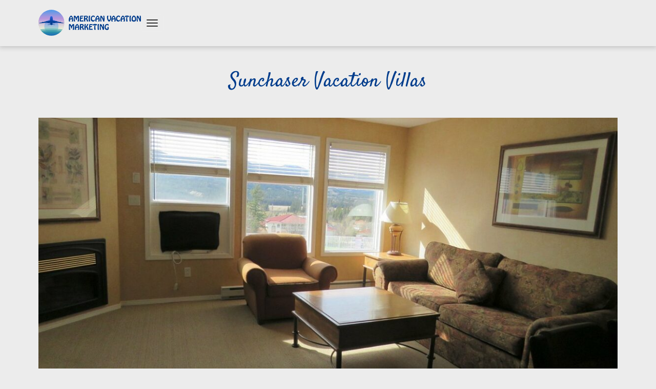

--- FILE ---
content_type: text/html; charset=UTF-8
request_url: https://americanvacationmarketing.com/resorts/sunchaser-vacation-villas/
body_size: 11422
content:
<!DOCTYPE html><html class="no-js" lang="en-US"><head><meta http-equiv="content-type" content="text/html; charset=UTF-8"><meta name="viewport" content="width=device-width, initial-scale=1.0, maximum-scale=1.0, user-scalable=no"><title>Sunchaser Vacation Villas - American Vacation Marketing</title><meta name='robots' content='index, follow, max-image-preview:large, max-snippet:-1, max-video-preview:-1' /><style>img:is([sizes="auto" i], [sizes^="auto," i]) { contain-intrinsic-size: 3000px 1500px }</style><link rel="canonical" href="https://americanvacationmarketing.com/resorts/sunchaser-vacation-villas/" /><meta property="og:locale" content="en_US" /><meta property="og:type" content="article" /><meta property="og:title" content="Sunchaser Vacation Villas - American Vacation Marketing" /><meta property="og:description" content="Have fun in your own backyard, season after season: Surrounded by award winning golf courses, family friendly and challenging ski hills, natural hot springs, spa and endless outdoor adventure opportunities; Sunchaser Vacation Villas is nestled in the heart of the &hellip; Read more" /><meta property="og:url" content="https://americanvacationmarketing.com/resorts/sunchaser-vacation-villas/" /><meta property="og:site_name" content="American Vacation Marketing" /><meta property="article:modified_time" content="2022-01-14T04:18:07+00:00" /><meta property="og:image" content="https://americanvacationmarketing.com/wp-content/uploads/2022/01/Sunchaser-Vacation-Villas-.jpeg" /><meta property="og:image:width" content="1200" /><meta property="og:image:height" content="675" /><meta property="og:image:type" content="image/jpeg" /><meta name="twitter:card" content="summary_large_image" /><meta name="twitter:label1" content="Est. reading time" /><meta name="twitter:data1" content="2 minutes" /> <script type="application/ld+json" class="yoast-schema-graph">{"@context":"https://schema.org","@graph":[{"@type":"WebPage","@id":"https://americanvacationmarketing.com/resorts/sunchaser-vacation-villas/","url":"https://americanvacationmarketing.com/resorts/sunchaser-vacation-villas/","name":"Sunchaser Vacation Villas - American Vacation Marketing","isPartOf":{"@id":"https://americanvacationmarketing.com/#website"},"primaryImageOfPage":{"@id":"https://americanvacationmarketing.com/resorts/sunchaser-vacation-villas/#primaryimage"},"image":{"@id":"https://americanvacationmarketing.com/resorts/sunchaser-vacation-villas/#primaryimage"},"thumbnailUrl":"https://americanvacationmarketing.com/wp-content/uploads/2022/01/Sunchaser-Vacation-Villas-.jpeg","datePublished":"2018-12-20T01:49:04+00:00","dateModified":"2022-01-14T04:18:07+00:00","breadcrumb":{"@id":"https://americanvacationmarketing.com/resorts/sunchaser-vacation-villas/#breadcrumb"},"inLanguage":"en-US","potentialAction":[{"@type":"ReadAction","target":["https://americanvacationmarketing.com/resorts/sunchaser-vacation-villas/"]}]},{"@type":"ImageObject","inLanguage":"en-US","@id":"https://americanvacationmarketing.com/resorts/sunchaser-vacation-villas/#primaryimage","url":"https://americanvacationmarketing.com/wp-content/uploads/2022/01/Sunchaser-Vacation-Villas-.jpeg","contentUrl":"https://americanvacationmarketing.com/wp-content/uploads/2022/01/Sunchaser-Vacation-Villas-.jpeg","width":1200,"height":675},{"@type":"BreadcrumbList","@id":"https://americanvacationmarketing.com/resorts/sunchaser-vacation-villas/#breadcrumb","itemListElement":[{"@type":"ListItem","position":1,"name":"Home","item":"https://americanvacationmarketing.com/"},{"@type":"ListItem","position":2,"name":"Resorts","item":"https://americanvacationmarketing.com/resorts/"},{"@type":"ListItem","position":3,"name":"Sunchaser Vacation Villas"}]},{"@type":"WebSite","@id":"https://americanvacationmarketing.com/#website","url":"https://americanvacationmarketing.com/","name":"American Vacation Marketing","description":"","potentialAction":[{"@type":"SearchAction","target":{"@type":"EntryPoint","urlTemplate":"https://americanvacationmarketing.com/?s={search_term_string}"},"query-input":{"@type":"PropertyValueSpecification","valueRequired":true,"valueName":"search_term_string"}}],"inLanguage":"en-US"}]}</script> <link rel='dns-prefetch' href='//ajax.googleapis.com' /><link rel='dns-prefetch' href='//fonts.googleapis.com' /><link rel='stylesheet' id='wp-block-library-css' href='/wp-includes/css/dist/block-library/style.min.css?ver=6.8.2' type='text/css' media='all' /><style id='classic-theme-styles-inline-css' type='text/css'>/*! This file is auto-generated */
.wp-block-button__link{color:#fff;background-color:#32373c;border-radius:9999px;box-shadow:none;text-decoration:none;padding:calc(.667em + 2px) calc(1.333em + 2px);font-size:1.125em}.wp-block-file__button{background:#32373c;color:#fff;text-decoration:none}</style><style id='global-styles-inline-css' type='text/css'>:root{--wp--preset--aspect-ratio--square: 1;--wp--preset--aspect-ratio--4-3: 4/3;--wp--preset--aspect-ratio--3-4: 3/4;--wp--preset--aspect-ratio--3-2: 3/2;--wp--preset--aspect-ratio--2-3: 2/3;--wp--preset--aspect-ratio--16-9: 16/9;--wp--preset--aspect-ratio--9-16: 9/16;--wp--preset--color--black: #000000;--wp--preset--color--cyan-bluish-gray: #abb8c3;--wp--preset--color--white: #ffffff;--wp--preset--color--pale-pink: #f78da7;--wp--preset--color--vivid-red: #cf2e2e;--wp--preset--color--luminous-vivid-orange: #ff6900;--wp--preset--color--luminous-vivid-amber: #fcb900;--wp--preset--color--light-green-cyan: #7bdcb5;--wp--preset--color--vivid-green-cyan: #00d084;--wp--preset--color--pale-cyan-blue: #8ed1fc;--wp--preset--color--vivid-cyan-blue: #0693e3;--wp--preset--color--vivid-purple: #9b51e0;--wp--preset--gradient--vivid-cyan-blue-to-vivid-purple: linear-gradient(135deg,rgba(6,147,227,1) 0%,rgb(155,81,224) 100%);--wp--preset--gradient--light-green-cyan-to-vivid-green-cyan: linear-gradient(135deg,rgb(122,220,180) 0%,rgb(0,208,130) 100%);--wp--preset--gradient--luminous-vivid-amber-to-luminous-vivid-orange: linear-gradient(135deg,rgba(252,185,0,1) 0%,rgba(255,105,0,1) 100%);--wp--preset--gradient--luminous-vivid-orange-to-vivid-red: linear-gradient(135deg,rgba(255,105,0,1) 0%,rgb(207,46,46) 100%);--wp--preset--gradient--very-light-gray-to-cyan-bluish-gray: linear-gradient(135deg,rgb(238,238,238) 0%,rgb(169,184,195) 100%);--wp--preset--gradient--cool-to-warm-spectrum: linear-gradient(135deg,rgb(74,234,220) 0%,rgb(151,120,209) 20%,rgb(207,42,186) 40%,rgb(238,44,130) 60%,rgb(251,105,98) 80%,rgb(254,248,76) 100%);--wp--preset--gradient--blush-light-purple: linear-gradient(135deg,rgb(255,206,236) 0%,rgb(152,150,240) 100%);--wp--preset--gradient--blush-bordeaux: linear-gradient(135deg,rgb(254,205,165) 0%,rgb(254,45,45) 50%,rgb(107,0,62) 100%);--wp--preset--gradient--luminous-dusk: linear-gradient(135deg,rgb(255,203,112) 0%,rgb(199,81,192) 50%,rgb(65,88,208) 100%);--wp--preset--gradient--pale-ocean: linear-gradient(135deg,rgb(255,245,203) 0%,rgb(182,227,212) 50%,rgb(51,167,181) 100%);--wp--preset--gradient--electric-grass: linear-gradient(135deg,rgb(202,248,128) 0%,rgb(113,206,126) 100%);--wp--preset--gradient--midnight: linear-gradient(135deg,rgb(2,3,129) 0%,rgb(40,116,252) 100%);--wp--preset--font-size--small: 13px;--wp--preset--font-size--medium: 20px;--wp--preset--font-size--large: 36px;--wp--preset--font-size--x-large: 42px;--wp--preset--spacing--20: 0.44rem;--wp--preset--spacing--30: 0.67rem;--wp--preset--spacing--40: 1rem;--wp--preset--spacing--50: 1.5rem;--wp--preset--spacing--60: 2.25rem;--wp--preset--spacing--70: 3.38rem;--wp--preset--spacing--80: 5.06rem;--wp--preset--shadow--natural: 6px 6px 9px rgba(0, 0, 0, 0.2);--wp--preset--shadow--deep: 12px 12px 50px rgba(0, 0, 0, 0.4);--wp--preset--shadow--sharp: 6px 6px 0px rgba(0, 0, 0, 0.2);--wp--preset--shadow--outlined: 6px 6px 0px -3px rgba(255, 255, 255, 1), 6px 6px rgba(0, 0, 0, 1);--wp--preset--shadow--crisp: 6px 6px 0px rgba(0, 0, 0, 1);}:where(.is-layout-flex){gap: 0.5em;}:where(.is-layout-grid){gap: 0.5em;}body .is-layout-flex{display: flex;}.is-layout-flex{flex-wrap: wrap;align-items: center;}.is-layout-flex > :is(*, div){margin: 0;}body .is-layout-grid{display: grid;}.is-layout-grid > :is(*, div){margin: 0;}:where(.wp-block-columns.is-layout-flex){gap: 2em;}:where(.wp-block-columns.is-layout-grid){gap: 2em;}:where(.wp-block-post-template.is-layout-flex){gap: 1.25em;}:where(.wp-block-post-template.is-layout-grid){gap: 1.25em;}.has-black-color{color: var(--wp--preset--color--black) !important;}.has-cyan-bluish-gray-color{color: var(--wp--preset--color--cyan-bluish-gray) !important;}.has-white-color{color: var(--wp--preset--color--white) !important;}.has-pale-pink-color{color: var(--wp--preset--color--pale-pink) !important;}.has-vivid-red-color{color: var(--wp--preset--color--vivid-red) !important;}.has-luminous-vivid-orange-color{color: var(--wp--preset--color--luminous-vivid-orange) !important;}.has-luminous-vivid-amber-color{color: var(--wp--preset--color--luminous-vivid-amber) !important;}.has-light-green-cyan-color{color: var(--wp--preset--color--light-green-cyan) !important;}.has-vivid-green-cyan-color{color: var(--wp--preset--color--vivid-green-cyan) !important;}.has-pale-cyan-blue-color{color: var(--wp--preset--color--pale-cyan-blue) !important;}.has-vivid-cyan-blue-color{color: var(--wp--preset--color--vivid-cyan-blue) !important;}.has-vivid-purple-color{color: var(--wp--preset--color--vivid-purple) !important;}.has-black-background-color{background-color: var(--wp--preset--color--black) !important;}.has-cyan-bluish-gray-background-color{background-color: var(--wp--preset--color--cyan-bluish-gray) !important;}.has-white-background-color{background-color: var(--wp--preset--color--white) !important;}.has-pale-pink-background-color{background-color: var(--wp--preset--color--pale-pink) !important;}.has-vivid-red-background-color{background-color: var(--wp--preset--color--vivid-red) !important;}.has-luminous-vivid-orange-background-color{background-color: var(--wp--preset--color--luminous-vivid-orange) !important;}.has-luminous-vivid-amber-background-color{background-color: var(--wp--preset--color--luminous-vivid-amber) !important;}.has-light-green-cyan-background-color{background-color: var(--wp--preset--color--light-green-cyan) !important;}.has-vivid-green-cyan-background-color{background-color: var(--wp--preset--color--vivid-green-cyan) !important;}.has-pale-cyan-blue-background-color{background-color: var(--wp--preset--color--pale-cyan-blue) !important;}.has-vivid-cyan-blue-background-color{background-color: var(--wp--preset--color--vivid-cyan-blue) !important;}.has-vivid-purple-background-color{background-color: var(--wp--preset--color--vivid-purple) !important;}.has-black-border-color{border-color: var(--wp--preset--color--black) !important;}.has-cyan-bluish-gray-border-color{border-color: var(--wp--preset--color--cyan-bluish-gray) !important;}.has-white-border-color{border-color: var(--wp--preset--color--white) !important;}.has-pale-pink-border-color{border-color: var(--wp--preset--color--pale-pink) !important;}.has-vivid-red-border-color{border-color: var(--wp--preset--color--vivid-red) !important;}.has-luminous-vivid-orange-border-color{border-color: var(--wp--preset--color--luminous-vivid-orange) !important;}.has-luminous-vivid-amber-border-color{border-color: var(--wp--preset--color--luminous-vivid-amber) !important;}.has-light-green-cyan-border-color{border-color: var(--wp--preset--color--light-green-cyan) !important;}.has-vivid-green-cyan-border-color{border-color: var(--wp--preset--color--vivid-green-cyan) !important;}.has-pale-cyan-blue-border-color{border-color: var(--wp--preset--color--pale-cyan-blue) !important;}.has-vivid-cyan-blue-border-color{border-color: var(--wp--preset--color--vivid-cyan-blue) !important;}.has-vivid-purple-border-color{border-color: var(--wp--preset--color--vivid-purple) !important;}.has-vivid-cyan-blue-to-vivid-purple-gradient-background{background: var(--wp--preset--gradient--vivid-cyan-blue-to-vivid-purple) !important;}.has-light-green-cyan-to-vivid-green-cyan-gradient-background{background: var(--wp--preset--gradient--light-green-cyan-to-vivid-green-cyan) !important;}.has-luminous-vivid-amber-to-luminous-vivid-orange-gradient-background{background: var(--wp--preset--gradient--luminous-vivid-amber-to-luminous-vivid-orange) !important;}.has-luminous-vivid-orange-to-vivid-red-gradient-background{background: var(--wp--preset--gradient--luminous-vivid-orange-to-vivid-red) !important;}.has-very-light-gray-to-cyan-bluish-gray-gradient-background{background: var(--wp--preset--gradient--very-light-gray-to-cyan-bluish-gray) !important;}.has-cool-to-warm-spectrum-gradient-background{background: var(--wp--preset--gradient--cool-to-warm-spectrum) !important;}.has-blush-light-purple-gradient-background{background: var(--wp--preset--gradient--blush-light-purple) !important;}.has-blush-bordeaux-gradient-background{background: var(--wp--preset--gradient--blush-bordeaux) !important;}.has-luminous-dusk-gradient-background{background: var(--wp--preset--gradient--luminous-dusk) !important;}.has-pale-ocean-gradient-background{background: var(--wp--preset--gradient--pale-ocean) !important;}.has-electric-grass-gradient-background{background: var(--wp--preset--gradient--electric-grass) !important;}.has-midnight-gradient-background{background: var(--wp--preset--gradient--midnight) !important;}.has-small-font-size{font-size: var(--wp--preset--font-size--small) !important;}.has-medium-font-size{font-size: var(--wp--preset--font-size--medium) !important;}.has-large-font-size{font-size: var(--wp--preset--font-size--large) !important;}.has-x-large-font-size{font-size: var(--wp--preset--font-size--x-large) !important;}
:where(.wp-block-post-template.is-layout-flex){gap: 1.25em;}:where(.wp-block-post-template.is-layout-grid){gap: 1.25em;}
:where(.wp-block-columns.is-layout-flex){gap: 2em;}:where(.wp-block-columns.is-layout-grid){gap: 2em;}
:root :where(.wp-block-pullquote){font-size: 1.5em;line-height: 1.6;}</style><link rel='stylesheet' id='contact-form-7-css' href='https://americanvacationmarketing.com/wp-content/cache/autoptimize/autoptimize_single_64ac31699f5326cb3c76122498b76f66.php?ver=6.1.1' type='text/css' media='all' /><link rel='stylesheet' id='shoestrap_css-css' href='https://americanvacationmarketing.com/wp-content/cache/autoptimize/autoptimize_single_ef07c6eaac3369a16cca8482e600c068.php?ver=1666174170' type='text/css' media='all' /><style id='shoestrap_css-inline-css' type='text/css'>footer.content-info {color:#8C8989;background:#282a2b;border-top:0px solid #4B4C4D;padding-top:15px;padding-bottom:15px;}footer div.container { margin-top:0px; }#copyright-bar { line-height: 30px; }#footer_social_bar { line-height: 30px; font-size: 16px; text-align: right; }#footer_social_bar a { margin-left: 9px; padding: 3px; color:#8C8989; }#footer_social_bar a:hover, #footer_social_bar a:active { color: !important; text-decoration:none; }
.jumbotron {border-bottom:0px solid #428bca;margin-bottom: 0px;}
.navbar-static-top { margin-top:0px; margin-bottom:0px; }</style><link rel='stylesheet' id='font-style-css' href='https://fonts.googleapis.com/css?family=Montserrat%3A300%2C400%2C500%2C700%7CSatisfy%3A400&#038;subset=latin%2Clatin-ext&#038;ver=6.8.2' type='text/css' media='all' /><link rel='stylesheet' id='light-box-style-css' href='/wp-content/themes/shoestrap-3-child/assets/css/lightbox.min.css?ver=6.8.2' type='text/css' media='all' /><link rel='stylesheet' id='slick-css-css' href='https://americanvacationmarketing.com/wp-content/cache/autoptimize/autoptimize_single_3ba076497e60f42c9d303dee03044793.php?ver=6.8.2' type='text/css' media='all' /><link rel='stylesheet' id='style-css' href='https://americanvacationmarketing.com/wp-content/cache/autoptimize/autoptimize_single_3dbf951f9aabaed4e86f67b402e59397.php?ver=6.8.2' type='text/css' media='all' /><link rel='stylesheet' id='responsive-css' href='https://americanvacationmarketing.com/wp-content/cache/autoptimize/autoptimize_single_4ec73922d8ecf462675ac52ee0aceb0f.php?ver=6.8.2' type='text/css' media='all' /> <script defer type="text/javascript" src="/wp-content/plugins/svg-support/vendor/DOMPurify/DOMPurify.min.js?ver=2.5.8" id="bodhi-dompurify-library-js"></script> <script type="text/javascript" src="//ajax.googleapis.com/ajax/libs/jquery/1.11.0/jquery.min.js" id="jquery-js"></script> <script defer id="bodhi_svg_inline-js-extra" src="[data-uri]"></script> <script>window.jQuery || document.write('<script defer src="https://americanvacationmarketing.com/wp-content/themes/shoestrap-3/assets/js/vendor/jquery-1.11.0.min.js"><\/script>')</script> <script defer type="text/javascript" src="/wp-content/plugins/svg-support/js/min/svgs-inline-min.js" id="bodhi_svg_inline-js"></script> <script defer id="bodhi_svg_inline-js-after" src="[data-uri]"></script> <script defer type="text/javascript" src="//americanvacationmarketing.com/wp-content/themes/shoestrap-3/assets/js/vendor/modernizr.min.js" id="modernizr-js"></script> <link rel="https://api.w.org/" href="https://americanvacationmarketing.com/wp-json/" /><link rel="alternate" title="oEmbed (JSON)" type="application/json+oembed" href="https://americanvacationmarketing.com/wp-json/oembed/1.0/embed?url=https%3A%2F%2Famericanvacationmarketing.com%2Fresorts%2Fsunchaser-vacation-villas%2F" /><link rel="alternate" title="oEmbed (XML)" type="text/xml+oembed" href="https://americanvacationmarketing.com/wp-json/oembed/1.0/embed?url=https%3A%2F%2Famericanvacationmarketing.com%2Fresorts%2Fsunchaser-vacation-villas%2F&#038;format=xml" /><meta name="generator" content="Redux 4.5.7" /><meta name="viewport" content="width=device-width, initial-scale=1"><meta name="mobile-web-app-capable" content="yes"><meta name="apple-mobile-web-app-capable" content="yes"><meta name="apple-mobile-web-app-status-bar-style" content="black"><link rel="shortcut icon" href="https://americanvacationmarketing.com/wp-content/uploads/2018/06/favicon.png" type="image/x-icon" /><link rel="apple-touch-icon-precomposed" href="https://d3g4l4qcm1r4tz.cloudfront.net/uploads/2019/01/23061452/logo-footer.png"><link rel="apple-touch-icon-precomposed" sizes="114x114" href="https://d3g4l4qcm1r4tz.cloudfront.net/uploads/2019/01/23061452/logo-footer.png"><link rel="apple-touch-icon-precomposed" sizes="72x72" href="https://d3g4l4qcm1r4tz.cloudfront.net/uploads/2019/01/23061452/logo-footer.png"><link rel="apple-touch-icon-precomposed" sizes="144x144" href="https://d3g4l4qcm1r4tz.cloudfront.net/uploads/2019/01/23061452/logo-footer.png"><style type="text/css" id="wp-custom-css">.seadev-logo-footer, .seadev-logo-footer img, .seadev-logo-footer svg{
	height:40px;
	width:150px;
}</style><style id="shoestrap-dynamic-css" title="dynamic-css" class="redux-options-output">.jumbotron{background-color:#eeeeee;}.jumbotron{font-family:Arial, Helvetica, sans-serif;font-weight:normal;font-style:400;color:#333333;font-size:20px;}body{font-family:Arial, Helvetica, sans-serif;line-height:22px;font-weight:400;font-style:normal;color:#222222;font-size:16px;}h1, .h1{font-family:Arial, Helvetica, sans-serif;line-height:56px;font-weight:700;font-style:normal;color:#222222;font-size:46px;}h2, .h2{font-family:Arial, Helvetica, sans-serif;line-height:48px;font-weight:700;font-style:normal;color:#222222;font-size:38px;}h3, .h3{font-family:Arial, Helvetica, sans-serif;line-height:42px;font-weight:400;font-style:normal;color:#222222;font-size:32px;}h4, .h4{font-family:Arial, Helvetica, sans-serif;line-height:36px;font-weight:400;font-style:normal;color:#222222;font-size:26px;}h5, .h5{font-family:Arial, Helvetica, sans-serif;line-height:30px;font-weight:400;font-style:normal;color:#222222;font-size:20px;}h6, .h6{font-family:Arial, Helvetica, sans-serif;line-height:26px;font-weight:400;font-style:normal;color:#222222;font-size:16px;}</style> <!--[if lt IE 9]> <script src="https://americanvacationmarketing.com/wp-content/themes/shoestrap-3/assets/js/vendor/html5shiv.js"></script> <script src="https://americanvacationmarketing.com/wp-content/themes/shoestrap-3/assets/js/vendor/respond.min.js"></script> <![endif]--><link rel="alternate" type="application/rss+xml" title="American Vacation Marketing Feed"
 href="https://americanvacationmarketing.com/feed/">  <script defer src="[data-uri]"></script> </head><body class="wp-singular property-template-default single single-property postid-7565 wp-theme-shoestrap-3 wp-child-theme-shoestrap-3-child fluid top-navbar sunchaser-vacation-villas bootstrap"> <noscript><iframe src="https://www.googletagmanager.com/ns.html?id=GTM-MV2G98V"
height="0" width="0" style="display:none;visibility:hidden"></iframe></noscript> <a href="#content" class="sr-only">Skip to main content</a> <!--[if lt IE 8]><div class="alert alert-warning"> You are using an <strong>outdated</strong> browser. Please <a
 href="http://browsehappy.com/">upgrade your browser</a> to improve your experience.</div><![endif]--><header id="banner-header" role="banner"
 class="banner navbar navbar-default topnavbar navbar-fixed-top default"><div class="center-1170"><div class="header-flex"><div class="navbar-header"> <a class="navbar-brand logo" href="https://americanvacationmarketing.com/"><img id="site-logo" src="https://americanvacationmarketing.com/wp-content/uploads/2018/06/logo.svg" alt="American Vacation Marketing"></a> <button type="button" class="navbar-toggle collapsed" data-toggle="collapse" data-target=".nav-main, .nav-extras"> <span class="sr-only">Toggle navigation</span> <span class="icon-bar top-bar"></span> <span class="icon-bar middle-bar"></span> <span class="icon-bar bottom-bar"></span> </button></div><nav class="nav-main navbar-collapse collapse" role="navigation"><ul id="menu-main-menu" class="navbar-nav nav pull-right"><li class="menu-item menu-item-type-post_type menu-item-object-page menu-item-home menu-item-357 menu-home"><a title="Home" href="https://americanvacationmarketing.com/">Home</a></li><li class="menu-item menu-item-type-post_type menu-item-object-page menu-item-356 menu-about"><a title="About" href="https://americanvacationmarketing.com/about-us/">About</a></li><li class="menu-item menu-item-type-post_type menu-item-object-page menu-item-360 menu-resorts"><a title="Resorts" href="https://americanvacationmarketing.com/resorts/">Resorts</a></li><li class="menu-item menu-item-type-post_type menu-item-object-page menu-item-718 menu-properties"><a title="Properties" href="https://americanvacationmarketing.com/properties/">Properties</a></li><li class="menu-item menu-item-type-post_type menu-item-object-page menu-item-355 menu-contact"><a title="Contact" href="https://americanvacationmarketing.com/contact/">Contact</a></li><li class="menu-item menu-item-type-custom menu-item-object-custom menu-item-19786 menu-540-228-3133"><a title="540-228-3133" href="tel:5402283133">540-228-3133</a></li><li class="menu-item menu-search-item"><div class="search-icon-wrap"> <img src="/wp-content/themes/shoestrap-3-child/assets/img/gallery-search.svg" title="Search"/> <span class="spanSearchText">Search Properties</span></div><div class="innerSearchBar" style="display: none"><div class="form" method="get" id="searchForm" action="/"> <input type="search" value="" name="s" id="searchInputId" class="searchInput" placeholder="Search properties by title or property ID"> <button type="button" id="searchSubmitId" class="searchButton"></button><div class="close-search"><span>&#10006;</span></div></div></div></li></ul></nav></div></div></header><div id="wrap-main-section"><div id="content" class="content"><main class="main"  role="main"><div class="single-detail-page"><div class="center-1170"><h1 class="page-title">Sunchaser Vacation Villas</h1><div class="property-featured-image"><div class="property-main-gallery-slider"><div> <a href="https://americanvacationmarketing.com/wp-content/uploads/2022/01/Sunchaser-Vacation-Villas-.jpeg" data-lightbox="gallery"><div class="resort-gallery-item" style="background-image: url(https://americanvacationmarketing.com/wp-content/uploads/2022/01/Sunchaser-Vacation-Villas-.jpeg)"> <img src="https://americanvacationmarketing.com/wp-content/uploads/2022/01/Sunchaser-Vacation-Villas-.jpeg" title="" alt=""/></div> </a></div><div> <a href="https://americanvacationmarketing.com/wp-content/uploads/2022/01/Sunchaser-Vacation-Villas-units-1170x780.jpeg" data-lightbox="gallery"><div class="resort-gallery-item" style="background-image: url(https://americanvacationmarketing.com/wp-content/uploads/2022/01/Sunchaser-Vacation-Villas-units-1170x780.jpeg)"> <img src="https://americanvacationmarketing.com/wp-content/uploads/2022/01/Sunchaser-Vacation-Villas-units-1170x780.jpeg" title="Sunchaser Vacation Villas units" alt=""/></div> </a></div><div> <a href="https://americanvacationmarketing.com/wp-content/uploads/2022/01/Sunchaser-Vacation-Villas-livinroom-1170x780.jpeg" data-lightbox="gallery"><div class="resort-gallery-item" style="background-image: url(https://americanvacationmarketing.com/wp-content/uploads/2022/01/Sunchaser-Vacation-Villas-livinroom-1170x780.jpeg)"> <img src="https://americanvacationmarketing.com/wp-content/uploads/2022/01/Sunchaser-Vacation-Villas-livinroom-1170x780.jpeg" title="Sunchaser Vacation Villas livinroom" alt=""/></div> </a></div><div> <a href="https://americanvacationmarketing.com/wp-content/uploads/2022/01/Sunchaser-Vacation-Villas-dining-1170x780.jpeg" data-lightbox="gallery"><div class="resort-gallery-item" style="background-image: url(https://americanvacationmarketing.com/wp-content/uploads/2022/01/Sunchaser-Vacation-Villas-dining-1170x780.jpeg)"> <img src="https://americanvacationmarketing.com/wp-content/uploads/2022/01/Sunchaser-Vacation-Villas-dining-1170x780.jpeg" title="Sunchaser Vacation Villas dining" alt=""/></div> </a></div><div> <a href="https://americanvacationmarketing.com/wp-content/uploads/2022/01/Sunchaser-Vacation-Villas-bedroom-1170x780.jpeg" data-lightbox="gallery"><div class="resort-gallery-item" style="background-image: url(https://americanvacationmarketing.com/wp-content/uploads/2022/01/Sunchaser-Vacation-Villas-bedroom-1170x780.jpeg)"> <img src="https://americanvacationmarketing.com/wp-content/uploads/2022/01/Sunchaser-Vacation-Villas-bedroom-1170x780.jpeg" title="Sunchaser Vacation Villas bedroom" alt=""/></div> </a></div><div> <a href="https://americanvacationmarketing.com/wp-content/uploads/2022/01/Sunchaser-Vacation-Villas-kitchen-1170x780.jpeg" data-lightbox="gallery"><div class="resort-gallery-item" style="background-image: url(https://americanvacationmarketing.com/wp-content/uploads/2022/01/Sunchaser-Vacation-Villas-kitchen-1170x780.jpeg)"> <img src="https://americanvacationmarketing.com/wp-content/uploads/2022/01/Sunchaser-Vacation-Villas-kitchen-1170x780.jpeg" title="Sunchaser Vacation Villas kitchen" alt=""/></div> </a></div><div> <a href="https://americanvacationmarketing.com/wp-content/uploads/2022/01/Sunchaser-Vacation-Villas-patio-grill-1170x780.jpeg" data-lightbox="gallery"><div class="resort-gallery-item" style="background-image: url(https://americanvacationmarketing.com/wp-content/uploads/2022/01/Sunchaser-Vacation-Villas-patio-grill-1170x780.jpeg)"> <img src="https://americanvacationmarketing.com/wp-content/uploads/2022/01/Sunchaser-Vacation-Villas-patio-grill-1170x780.jpeg" title="Sunchaser Vacation Villas patio grill" alt=""/></div> </a></div><div> <a href="https://americanvacationmarketing.com/wp-content/uploads/2022/01/Sunchaser-Vacation-Villas-golf-lake.jpeg" data-lightbox="gallery"><div class="resort-gallery-item" style="background-image: url(https://americanvacationmarketing.com/wp-content/uploads/2022/01/Sunchaser-Vacation-Villas-golf-lake.jpeg)"> <img src="https://americanvacationmarketing.com/wp-content/uploads/2022/01/Sunchaser-Vacation-Villas-golf-lake.jpeg" title="Sunchaser Vacation Villas golf lake" alt=""/></div> </a></div><div> <a href="https://americanvacationmarketing.com/wp-content/uploads/2022/01/Sunchaser-Vacation-Villas-2-1170x780.jpeg" data-lightbox="gallery"><div class="resort-gallery-item" style="background-image: url(https://americanvacationmarketing.com/wp-content/uploads/2022/01/Sunchaser-Vacation-Villas-2-1170x780.jpeg)"> <img src="https://americanvacationmarketing.com/wp-content/uploads/2022/01/Sunchaser-Vacation-Villas-2-1170x780.jpeg" title="Sunchaser Vacation Villas 2" alt=""/></div> </a></div><div> <a href="https://americanvacationmarketing.com/wp-content/uploads/2022/01/Sunchaser-Vacation-Villas-waterpark-1170x780.jpeg" data-lightbox="gallery"><div class="resort-gallery-item" style="background-image: url(https://americanvacationmarketing.com/wp-content/uploads/2022/01/Sunchaser-Vacation-Villas-waterpark-1170x780.jpeg)"> <img src="https://americanvacationmarketing.com/wp-content/uploads/2022/01/Sunchaser-Vacation-Villas-waterpark-1170x780.jpeg" title="Sunchaser Vacation Villas waterpark" alt=""/></div> </a></div></div><div class="property-thumbnail-gallery-slider"><div class="thumb-property-slide-item"><div style="background-image: url('https://americanvacationmarketing.com/wp-content/uploads/2022/01/Sunchaser-Vacation-Villas-.jpeg'"></div></div><div class="thumb-property-slide-item"><div style="background-image: url('https://americanvacationmarketing.com/wp-content/uploads/2022/01/Sunchaser-Vacation-Villas-units-390x260.jpeg'"></div></div><div class="thumb-property-slide-item"><div style="background-image: url('https://americanvacationmarketing.com/wp-content/uploads/2022/01/Sunchaser-Vacation-Villas-livinroom-390x260.jpeg'"></div></div><div class="thumb-property-slide-item"><div style="background-image: url('https://americanvacationmarketing.com/wp-content/uploads/2022/01/Sunchaser-Vacation-Villas-dining-390x260.jpeg'"></div></div><div class="thumb-property-slide-item"><div style="background-image: url('https://americanvacationmarketing.com/wp-content/uploads/2022/01/Sunchaser-Vacation-Villas-bedroom-390x260.jpeg'"></div></div><div class="thumb-property-slide-item"><div style="background-image: url('https://americanvacationmarketing.com/wp-content/uploads/2022/01/Sunchaser-Vacation-Villas-kitchen-390x260.jpeg'"></div></div><div class="thumb-property-slide-item"><div style="background-image: url('https://americanvacationmarketing.com/wp-content/uploads/2022/01/Sunchaser-Vacation-Villas-patio-grill-390x260.jpeg'"></div></div><div class="thumb-property-slide-item"><div style="background-image: url('https://americanvacationmarketing.com/wp-content/uploads/2022/01/Sunchaser-Vacation-Villas-golf-lake-390x260.jpeg'"></div></div><div class="thumb-property-slide-item"><div style="background-image: url('https://americanvacationmarketing.com/wp-content/uploads/2022/01/Sunchaser-Vacation-Villas-2-390x260.jpeg'"></div></div><div class="thumb-property-slide-item"><div style="background-image: url('https://americanvacationmarketing.com/wp-content/uploads/2022/01/Sunchaser-Vacation-Villas-waterpark-390x260.jpeg'"></div></div></div></div><div class="property-top-info"><div class="diff-time"> <img src="https://americanvacationmarketing.com/wp-content/themes/shoestrap-3-child/assets/img/property-calendar.svg" title="Created Date" alt="Created Date"/> <span>December, 20 2018</span></div><div class="like-view"><div class="like-view-item view"><div class="white-circle"> <img src="https://americanvacationmarketing.com/wp-content/themes/shoestrap-3-child/assets/img/property-view.svg" title="Total View" alt="Total View"/></div> <span>1842</span></div><div class="like-view-item like" data-id="7565"><div class="white-circle"> <img src="https://americanvacationmarketing.com/wp-content/themes/shoestrap-3-child/assets/img/property-like.svg" title="Total Like" alt="Total Like"/></div> <span>0</span></div></div></div><div class="property-bottom-info"><div class="property-bottom-info-left"><div class="flex-full flex-3cols"><div class="property-bottom-info-item"> <img src="https://americanvacationmarketing.com/wp-content/themes/shoestrap-3-child/assets/img/icon-beachfront.svg" title="Beachfront" alt="Beachfront"/> <span>No Beachfront</span></div><div class="property-bottom-info-item"> <img src="https://americanvacationmarketing.com/wp-content/themes/shoestrap-3-child/assets/img/icon-pool.svg" title="Pool" alt="Pool"/> <span>Pool</span></div></div><p class="flex-full property-id">Resort ID: 7565</p><p class="flex-full property-location"> Location:  5129 Riverview Gate Road, Fairmont Hot Springs, British Columbia , Canada</p></div></div><div class="property-body"><h1><strong>Have fun in your own backyard, season after season:</strong></h1><p>Surrounded by award winning golf courses, family friendly and challenging ski hills, natural hot springs, spa and endless outdoor adventure opportunities; Sunchaser Vacation Villas is nestled in the heart of the Canadian Kootenay Rockies. But skiing and golf are just the beginning. Recreational opportunities are available in every season – just one reason why Vacation Ownership magazine ranks Sunchaser Vacation Villas among the world’s top 20 holiday destinations.</p><h2><strong>Welcome to Golf Heaven:</strong></h2><p>The Columbia Valley has a wide variety of award winning golf courses to satisfy all ages and skill levels. Spectacular and breathtaking views of mountain vistas, rivers, and creeks will make your golf experience in the valley memorable.</p><h2><strong>Villas:</strong></h2><p>Sunchaser Vacation Villas offer you accommodations to suit your party’s needs, whether it is couples of two or families as large as eight. Sunchaser Vacation Villas has been ranked by Vacation Ownership magazine as one of the world’s top 20 holiday destinations.</p><p>Sunchaser Vacation Villas is affiliated with RCI, the world’s largest vacation exchange network. We are proud to be associated with their network of over 4,000 resorts and to achieve recognition as an RCI Silver Crown Resort in 2019.</p><p>Sunchaser Vacation Villas also qualified in 2018 as an Interval International Premier Resort. This distinction identifies our resort property as exceeding Interval’s high affiliation standards and delivering outstanding vacation experiences.</p><p>Our villas, complete with a full spectrum of year-round amenities, offer a beautiful way to vacation. So explore your options, and make plans to escape to your very own year-round playground.</p><h2 class="header-text-small margin-zero margin-bottom-small col-sm-12 col-xs-12 padding-zero no-focus"><strong>Destination Highlights:</strong></h2><p class="col-sm-12 col-xs-12 padding-zero">The area boasts a multitude of four-season outdoor activities and adventures, as well as numerous championship golf courses, all within easy driving distance. Ski hills are within an hour to 5 minutes away. Area amenities include lakes, hot springs, rafting, restaurants, and shopping.</p><p>&nbsp;</p></div><div class="property-bottom-section" id="property-features"><h2 class="property-h2">Features:</h2><div class="feature-flex"><div> <a href="/features/air-conditioning"> Air Conditioning </a></div><div> <a href="/features/beaches"> Beaches </a></div><div> <a href="/features/biking"> Biking </a></div><div> <a href="/features/billards"> Billards </a></div><div> <a href="/features/boating"> Boating </a></div><div> <a href="/features/canoeing"> Canoeing </a></div><div> <a href="/features/casinos"> Casinos </a></div><div> <a href="/features/downhill-skiing"> Downhill Skiing </a></div><div> <a href="/features/entertainment-nightlife"> Entertainment / Nightlife </a></div><div> <a href="/features/fishing"> Fishing </a></div><div> <a href="/features/fitness-center"> Fitness Center </a></div><div> <a href="/features/full-kitchen"> Full Kitchen </a></div><div> <a href="/features/golf"> Golf </a></div><div> <a href="/features/hiking"> Hiking </a></div><div> <a href="/features/historical-sites"> Historical Sites </a></div><div> <a href="/features/horseshoes"> Horseshoes </a></div><div> <a href="/features/hunting"> Hunting </a></div><div> <a href="/features/ice-skating"> Ice Skating </a></div><div> <a href="/features/jacuzzi"> Jacuzzi </a></div><div> <a href="/features/jet-skiing"> Jet Skiing </a></div><div> <a href="/features/kayaking"> Kayaking </a></div><div> <a href="/features/lake"> Lake </a></div><div> <a href="/features/laundry"> Laundry </a></div><div> <a href="/features/mini-golf"> Mini Golf </a></div><div> <a href="/features/playground"> Playground </a></div><div> <a href="/features/rafting"> Rafting </a></div><div> <a href="/features/restaurants"> Restaurants </a></div><div> <a href="/features/sauna"> Sauna </a></div><div> <a href="/features/shopping"> Shopping </a></div><div> <a href="/features/skiing"> Skiing </a></div><div> <a href="/features/snowboarding"> Snowboarding </a></div><div> <a href="/features/spa"> Spa </a></div><div> <a href="/features/state-parks"> State Parks </a></div><div> <a href="/features/steam-room"> Steam Room </a></div><div> <a href="/features/swimming-pool"> Swimming Pool </a></div><div> <a href="/features/tennis"> Tennis </a></div><div> <a href="/features/tv-cable"> TV Cable </a></div><div> <a href="/features/wifi"> WiFi </a></div></div></div><div class="pd-80"><div class="cta-section"><div class="center-1170"><div class="default-title">Have a question? Or want to list your timeshare with American Vacation Marketing</div><h3 class="default-sub-title">Get in touch</h3><div class="page-body-inner"><div class="wpcf7 no-js" id="wpcf7-f123-p7565-o1" lang="en-US" dir="ltr" data-wpcf7-id="123"><div class="screen-reader-response"><p role="status" aria-live="polite" aria-atomic="true"></p><ul></ul></div><form action="/resorts/sunchaser-vacation-villas/#wpcf7-f123-p7565-o1" method="post" class="wpcf7-form init" aria-label="Contact form" novalidate="novalidate" data-status="init"><fieldset class="hidden-fields-container"><input type="hidden" name="_wpcf7" value="123" /><input type="hidden" name="_wpcf7_version" value="6.1.1" /><input type="hidden" name="_wpcf7_locale" value="en_US" /><input type="hidden" name="_wpcf7_unit_tag" value="wpcf7-f123-p7565-o1" /><input type="hidden" name="_wpcf7_container_post" value="7565" /><input type="hidden" name="_wpcf7_posted_data_hash" value="" /><input type="hidden" name="_wpcf7_recaptcha_response" value="" /></fieldset> <span class="wpcf7-form-control-wrap" data-name="your-name"><input size="40" maxlength="400" class="wpcf7-form-control wpcf7-text wpcf7-validates-as-required" aria-required="true" aria-invalid="false" placeholder="NAME:" value="" type="text" name="your-name" /></span> <span class="wpcf7-form-control-wrap" data-name="your-email"><input size="40" maxlength="400" class="wpcf7-form-control wpcf7-email wpcf7-validates-as-required wpcf7-text wpcf7-validates-as-email" aria-required="true" aria-invalid="false" placeholder="E-MAIL:" value="" type="email" name="your-email" /></span> <span class="wpcf7-form-control-wrap" data-name="your-message"><textarea cols="40" rows="10" maxlength="2000" class="wpcf7-form-control wpcf7-textarea" aria-invalid="false" placeholder="MESSAGE:" name="your-message"></textarea></span><div class="recaptcha-text-notice"> This site is protected by reCAPTCHA and the Google <a href="https://policies.google.com/privacy" target=_blank>Privacy Policy</a> and <a href="https://policies.google.com/terms" target=_blank>Terms of Service</a> apply.</div> <span id="wpcf7-696bc145e986e-wrapper" class="wpcf7-form-control-wrap honeypot-531-wrap" style="display:none !important; visibility:hidden !important;"><label for="wpcf7-696bc145e986e-field" class="hp-message">Please leave this field empty.</label><input id="wpcf7-696bc145e986e-field"  class="wpcf7-form-control wpcf7-text" type="text" name="honeypot-531" value="" size="40" tabindex="-1" autocomplete="new-password" /></span><div class="wpcf7-form-control-wrap"><input class="wpcf7-form-control wpcf7-submit has-spinner" type="submit" value="SEND MESSAGE" /></div><div class="wpcf7-response-output" aria-hidden="true"></div></form></div></div></div></div></div><div class="property-related-container"><p class="property-heading-title">You May Also Like</p><div class="property-related-posts"><div class="property-item"><div class="property-item-inner"> <a href="https://americanvacationmarketing.com/resorts/destination-travel/" title="Destination Travel"><div class="img-resp property-item-image pad67"> <img src="https://americanvacationmarketing.com/wp-content/uploads/2020/11/travel-vacation-palm-tree-600x400.jpg" title="" alt=""/><div class="gallery-content-abs"></div></div> </a><div class="property-item-content"><div class="item-info"><h2><a href="https://americanvacationmarketing.com/resorts/destination-travel/">Destination Travel</a></h2><h3>National , International, National , International</h3></div><div class="property-item-row space-between"><div class="property-item-col"> <img src="https://americanvacationmarketing.com/wp-content/themes/shoestrap-3-child/assets/img/icon-beachfront.svg"/> <span>Beachfront</span></div><div class="property-item-col"> <img src="https://americanvacationmarketing.com/wp-content/themes/shoestrap-3-child/assets/img/icon-pool.svg"/> <span>Pool</span></div></div></div></div></div><div class="property-item"><div class="property-item-inner"> <a href="https://americanvacationmarketing.com/resorts/the-breakers-resort/" title="Bluegreen Vacations The Breakers Resort"><div class="img-resp property-item-image pad67"> <img src="https://americanvacationmarketing.com/wp-content/uploads/2021/11/Bluegreen-Vacations-The-Breakers-Resort-600x400.jpeg" title="" alt=""/><div class="gallery-content-abs"></div></div> </a><div class="property-item-content"><div class="item-info"><h2><a href="https://americanvacationmarketing.com/resorts/the-breakers-resort/">Bluegreen Vacations The Breakers Resort</a></h2><h3> 61 Chase Avenue, Dennis Port, Massachusetts , US</h3></div><div class="property-item-row space-between"><div class="property-item-col"> <img src="https://americanvacationmarketing.com/wp-content/themes/shoestrap-3-child/assets/img/icon-beachfront.svg"/> <span>No Beachfront</span></div><div class="property-item-col"> <img src="https://americanvacationmarketing.com/wp-content/themes/shoestrap-3-child/assets/img/icon-pool.svg"/> <span>Pool</span></div></div></div></div></div><div class="property-item"><div class="property-item-inner"> <a href="https://americanvacationmarketing.com/resorts/villas-at-southgate/" title="Villas At Southgate"><div class="img-resp property-item-image pad67"> <img src="https://americanvacationmarketing.com/wp-content/uploads/2021/09/Villas-At-Southgate-main-600x400.jpeg" title="" alt=""/><div class="gallery-content-abs"></div></div> </a><div class="property-item-content"><div class="item-info"><h2><a href="https://americanvacationmarketing.com/resorts/villas-at-southgate/">Villas At Southgate</a></h2><h3>280 W 2025 S, St. George, Utah, US</h3></div><div class="property-item-row space-between"><div class="property-item-col"> <img src="https://americanvacationmarketing.com/wp-content/themes/shoestrap-3-child/assets/img/icon-beachfront.svg"/> <span>No Beachfront</span></div><div class="property-item-col"> <img src="https://americanvacationmarketing.com/wp-content/themes/shoestrap-3-child/assets/img/icon-pool.svg"/> <span>Pool</span></div></div></div></div></div><div class="property-item"><div class="property-item-inner"> <a href="https://americanvacationmarketing.com/resorts/hyatt-residence-club-key-west-windward-pointe/" title="Hyatt Residence Club Key West Windward Pointe"><div class="img-resp property-item-image pad67"> <img src="https://americanvacationmarketing.com/wp-content/uploads/2023/01/Hyatt-Residence-Club-Key-West-Windward-Pointe-600x400.webp" title="" alt=""/><div class="gallery-content-abs"></div></div> </a><div class="property-item-content"><div class="item-info"><h2><a href="https://americanvacationmarketing.com/resorts/hyatt-residence-club-key-west-windward-pointe/">Hyatt Residence Club Key West Windward Pointe</a></h2><h3>675 S Roosevelt Blvd., Key West, Florida, US</h3></div><div class="property-item-row space-between"><div class="property-item-col"> <img src="https://americanvacationmarketing.com/wp-content/themes/shoestrap-3-child/assets/img/icon-beachfront.svg"/> <span>Beachfront</span></div><div class="property-item-col"> <img src="https://americanvacationmarketing.com/wp-content/themes/shoestrap-3-child/assets/img/icon-pool.svg"/> <span>Pool</span></div></div></div></div></div></div></div></div></div></main><div class="clearfix"></div></div></div><footer id="footer" class="footer-class"><div class="top-footer"><div class="center-1170"><div class="top-footer-flex"><div class="footer-box footer-box-link"><div class="footer-box-inner"><p>Helpful Links</p><p><a href="/about">About Us</a></p><p><a href="/properties">Properties</a></p><p><a href="/contact">Contact</a></p></div></div><div class="footer-box foot-box-contact"><div class="footer-box-inner"><p>We're here for you</p><p>Shenandoah Valley: Virginia</p><p>Phone: <a href="tel:8772982088">877-298-2088</a></p><p>Direct: <a href="tel:5402283133">540-228-3133</a></p><p>Fax: <a href="tel:5402283132">540-228-3132</a></p></div></div></div><div class="bottom-footer"><p class="footer-copyright"><p>© <script>document.write((new Date()).getFullYear())</script>. American Vacation Marketing. All rights reserved.</p></p> <a href="https://rubicotech.com"><div class="seadev-logo-footer"> <img src="https://americanvacationmarketing.com/wp-content/themes/shoestrap-3-child/assets/images/rubico-logo.svg" alt="Web Development by Rubico" /></div> </a></div></div></div><div id="fb-root"></div> <script async defer crossorigin="anonymous" src="https://connect.facebook.net/en_US/sdk.js#xfbml=1&version=v3.3"></script> </footer><script type="speculationrules">{"prefetch":[{"source":"document","where":{"and":[{"href_matches":"\/*"},{"not":{"href_matches":["\/wp-*.php","\/wp-admin\/*","\/wp-content\/uploads\/*","\/wp-content\/*","\/wp-content\/plugins\/*","\/wp-content\/themes\/shoestrap-3-child\/*","\/wp-content\/themes\/shoestrap-3\/*","\/*\\?(.+)"]}},{"not":{"selector_matches":"a[rel~=\"nofollow\"]"}},{"not":{"selector_matches":".no-prefetch, .no-prefetch a"}}]},"eagerness":"conservative"}]}</script> <link rel='stylesheet' id='redux-custom-fonts-css' href='//americanvacationmarketing.com/wp-content/uploads/redux/custom-fonts/fonts.css?ver=1674534931' type='text/css' media='all' /> <script type="text/javascript" src="/wp-includes/js/dist/hooks.min.js?ver=4d63a3d491d11ffd8ac6" id="wp-hooks-js"></script> <script type="text/javascript" src="/wp-includes/js/dist/i18n.min.js?ver=5e580eb46a90c2b997e6" id="wp-i18n-js"></script> <script defer id="wp-i18n-js-after" src="[data-uri]"></script> <script defer type="text/javascript" src="https://americanvacationmarketing.com/wp-content/cache/autoptimize/autoptimize_single_96e7dc3f0e8559e4a3f3ca40b17ab9c3.php?ver=6.1.1" id="swv-js"></script> <script defer id="contact-form-7-js-before" src="[data-uri]"></script> <script defer type="text/javascript" src="https://americanvacationmarketing.com/wp-content/cache/autoptimize/autoptimize_single_2912c657d0592cc532dff73d0d2ce7bb.php?ver=6.1.1" id="contact-form-7-js"></script> <script defer type="text/javascript" src="/wp-content/plugins/digital-signature-contact-form-7-addon/admin/assets/js/cf7-front.min.js?ver=12" id="digital-signature-js-js"></script> <script defer type="text/javascript" src="/wp-content/themes/shoestrap-3-child/assets/js/slick.min.js" id="slick-js-js"></script> <script defer type="text/javascript" src="/wp-content/themes/shoestrap-3-child/assets/js/lightbox.min.js" id="light-box-js-js"></script> <script defer type="text/javascript" src="https://americanvacationmarketing.com/wp-content/cache/autoptimize/autoptimize_single_9a4a974396f580fb6acccef817e61337.php" id="script-js"></script> <script defer type="text/javascript" src="https://www.google.com/recaptcha/api.js?render=6LdW5fgUAAAAAB0WPmgDhHZdYT0xZPhUq4Bo96i5&amp;ver=3.0" id="google-recaptcha-js"></script> <script type="text/javascript" src="/wp-includes/js/dist/vendor/wp-polyfill.min.js?ver=3.15.0" id="wp-polyfill-js"></script> <script defer id="wpcf7-recaptcha-js-before" src="[data-uri]"></script> <script defer type="text/javascript" src="https://americanvacationmarketing.com/wp-content/cache/autoptimize/autoptimize_single_ec0187677793456f98473f49d9e9b95f.php?ver=6.1.1" id="wpcf7-recaptcha-js"></script> <script defer type="text/javascript" src="https://americanvacationmarketing.com/wp-content/cache/autoptimize/autoptimize_single_d1e3665764c6de1639006e5665039145.php" id="fitvids-js"></script> <script defer type="text/javascript" src="/wp-content/themes/shoestrap-3/framework/bootstrap/assets/js/bootstrap.min.js" id="bootstrap-min-js"></script> </body></html>

--- FILE ---
content_type: text/html; charset=utf-8
request_url: https://www.google.com/recaptcha/api2/anchor?ar=1&k=6LdW5fgUAAAAAB0WPmgDhHZdYT0xZPhUq4Bo96i5&co=aHR0cHM6Ly9hbWVyaWNhbnZhY2F0aW9ubWFya2V0aW5nLmNvbTo0NDM.&hl=en&v=PoyoqOPhxBO7pBk68S4YbpHZ&size=invisible&anchor-ms=20000&execute-ms=30000&cb=cy0zbuypet73
body_size: 48812
content:
<!DOCTYPE HTML><html dir="ltr" lang="en"><head><meta http-equiv="Content-Type" content="text/html; charset=UTF-8">
<meta http-equiv="X-UA-Compatible" content="IE=edge">
<title>reCAPTCHA</title>
<style type="text/css">
/* cyrillic-ext */
@font-face {
  font-family: 'Roboto';
  font-style: normal;
  font-weight: 400;
  font-stretch: 100%;
  src: url(//fonts.gstatic.com/s/roboto/v48/KFO7CnqEu92Fr1ME7kSn66aGLdTylUAMa3GUBHMdazTgWw.woff2) format('woff2');
  unicode-range: U+0460-052F, U+1C80-1C8A, U+20B4, U+2DE0-2DFF, U+A640-A69F, U+FE2E-FE2F;
}
/* cyrillic */
@font-face {
  font-family: 'Roboto';
  font-style: normal;
  font-weight: 400;
  font-stretch: 100%;
  src: url(//fonts.gstatic.com/s/roboto/v48/KFO7CnqEu92Fr1ME7kSn66aGLdTylUAMa3iUBHMdazTgWw.woff2) format('woff2');
  unicode-range: U+0301, U+0400-045F, U+0490-0491, U+04B0-04B1, U+2116;
}
/* greek-ext */
@font-face {
  font-family: 'Roboto';
  font-style: normal;
  font-weight: 400;
  font-stretch: 100%;
  src: url(//fonts.gstatic.com/s/roboto/v48/KFO7CnqEu92Fr1ME7kSn66aGLdTylUAMa3CUBHMdazTgWw.woff2) format('woff2');
  unicode-range: U+1F00-1FFF;
}
/* greek */
@font-face {
  font-family: 'Roboto';
  font-style: normal;
  font-weight: 400;
  font-stretch: 100%;
  src: url(//fonts.gstatic.com/s/roboto/v48/KFO7CnqEu92Fr1ME7kSn66aGLdTylUAMa3-UBHMdazTgWw.woff2) format('woff2');
  unicode-range: U+0370-0377, U+037A-037F, U+0384-038A, U+038C, U+038E-03A1, U+03A3-03FF;
}
/* math */
@font-face {
  font-family: 'Roboto';
  font-style: normal;
  font-weight: 400;
  font-stretch: 100%;
  src: url(//fonts.gstatic.com/s/roboto/v48/KFO7CnqEu92Fr1ME7kSn66aGLdTylUAMawCUBHMdazTgWw.woff2) format('woff2');
  unicode-range: U+0302-0303, U+0305, U+0307-0308, U+0310, U+0312, U+0315, U+031A, U+0326-0327, U+032C, U+032F-0330, U+0332-0333, U+0338, U+033A, U+0346, U+034D, U+0391-03A1, U+03A3-03A9, U+03B1-03C9, U+03D1, U+03D5-03D6, U+03F0-03F1, U+03F4-03F5, U+2016-2017, U+2034-2038, U+203C, U+2040, U+2043, U+2047, U+2050, U+2057, U+205F, U+2070-2071, U+2074-208E, U+2090-209C, U+20D0-20DC, U+20E1, U+20E5-20EF, U+2100-2112, U+2114-2115, U+2117-2121, U+2123-214F, U+2190, U+2192, U+2194-21AE, U+21B0-21E5, U+21F1-21F2, U+21F4-2211, U+2213-2214, U+2216-22FF, U+2308-230B, U+2310, U+2319, U+231C-2321, U+2336-237A, U+237C, U+2395, U+239B-23B7, U+23D0, U+23DC-23E1, U+2474-2475, U+25AF, U+25B3, U+25B7, U+25BD, U+25C1, U+25CA, U+25CC, U+25FB, U+266D-266F, U+27C0-27FF, U+2900-2AFF, U+2B0E-2B11, U+2B30-2B4C, U+2BFE, U+3030, U+FF5B, U+FF5D, U+1D400-1D7FF, U+1EE00-1EEFF;
}
/* symbols */
@font-face {
  font-family: 'Roboto';
  font-style: normal;
  font-weight: 400;
  font-stretch: 100%;
  src: url(//fonts.gstatic.com/s/roboto/v48/KFO7CnqEu92Fr1ME7kSn66aGLdTylUAMaxKUBHMdazTgWw.woff2) format('woff2');
  unicode-range: U+0001-000C, U+000E-001F, U+007F-009F, U+20DD-20E0, U+20E2-20E4, U+2150-218F, U+2190, U+2192, U+2194-2199, U+21AF, U+21E6-21F0, U+21F3, U+2218-2219, U+2299, U+22C4-22C6, U+2300-243F, U+2440-244A, U+2460-24FF, U+25A0-27BF, U+2800-28FF, U+2921-2922, U+2981, U+29BF, U+29EB, U+2B00-2BFF, U+4DC0-4DFF, U+FFF9-FFFB, U+10140-1018E, U+10190-1019C, U+101A0, U+101D0-101FD, U+102E0-102FB, U+10E60-10E7E, U+1D2C0-1D2D3, U+1D2E0-1D37F, U+1F000-1F0FF, U+1F100-1F1AD, U+1F1E6-1F1FF, U+1F30D-1F30F, U+1F315, U+1F31C, U+1F31E, U+1F320-1F32C, U+1F336, U+1F378, U+1F37D, U+1F382, U+1F393-1F39F, U+1F3A7-1F3A8, U+1F3AC-1F3AF, U+1F3C2, U+1F3C4-1F3C6, U+1F3CA-1F3CE, U+1F3D4-1F3E0, U+1F3ED, U+1F3F1-1F3F3, U+1F3F5-1F3F7, U+1F408, U+1F415, U+1F41F, U+1F426, U+1F43F, U+1F441-1F442, U+1F444, U+1F446-1F449, U+1F44C-1F44E, U+1F453, U+1F46A, U+1F47D, U+1F4A3, U+1F4B0, U+1F4B3, U+1F4B9, U+1F4BB, U+1F4BF, U+1F4C8-1F4CB, U+1F4D6, U+1F4DA, U+1F4DF, U+1F4E3-1F4E6, U+1F4EA-1F4ED, U+1F4F7, U+1F4F9-1F4FB, U+1F4FD-1F4FE, U+1F503, U+1F507-1F50B, U+1F50D, U+1F512-1F513, U+1F53E-1F54A, U+1F54F-1F5FA, U+1F610, U+1F650-1F67F, U+1F687, U+1F68D, U+1F691, U+1F694, U+1F698, U+1F6AD, U+1F6B2, U+1F6B9-1F6BA, U+1F6BC, U+1F6C6-1F6CF, U+1F6D3-1F6D7, U+1F6E0-1F6EA, U+1F6F0-1F6F3, U+1F6F7-1F6FC, U+1F700-1F7FF, U+1F800-1F80B, U+1F810-1F847, U+1F850-1F859, U+1F860-1F887, U+1F890-1F8AD, U+1F8B0-1F8BB, U+1F8C0-1F8C1, U+1F900-1F90B, U+1F93B, U+1F946, U+1F984, U+1F996, U+1F9E9, U+1FA00-1FA6F, U+1FA70-1FA7C, U+1FA80-1FA89, U+1FA8F-1FAC6, U+1FACE-1FADC, U+1FADF-1FAE9, U+1FAF0-1FAF8, U+1FB00-1FBFF;
}
/* vietnamese */
@font-face {
  font-family: 'Roboto';
  font-style: normal;
  font-weight: 400;
  font-stretch: 100%;
  src: url(//fonts.gstatic.com/s/roboto/v48/KFO7CnqEu92Fr1ME7kSn66aGLdTylUAMa3OUBHMdazTgWw.woff2) format('woff2');
  unicode-range: U+0102-0103, U+0110-0111, U+0128-0129, U+0168-0169, U+01A0-01A1, U+01AF-01B0, U+0300-0301, U+0303-0304, U+0308-0309, U+0323, U+0329, U+1EA0-1EF9, U+20AB;
}
/* latin-ext */
@font-face {
  font-family: 'Roboto';
  font-style: normal;
  font-weight: 400;
  font-stretch: 100%;
  src: url(//fonts.gstatic.com/s/roboto/v48/KFO7CnqEu92Fr1ME7kSn66aGLdTylUAMa3KUBHMdazTgWw.woff2) format('woff2');
  unicode-range: U+0100-02BA, U+02BD-02C5, U+02C7-02CC, U+02CE-02D7, U+02DD-02FF, U+0304, U+0308, U+0329, U+1D00-1DBF, U+1E00-1E9F, U+1EF2-1EFF, U+2020, U+20A0-20AB, U+20AD-20C0, U+2113, U+2C60-2C7F, U+A720-A7FF;
}
/* latin */
@font-face {
  font-family: 'Roboto';
  font-style: normal;
  font-weight: 400;
  font-stretch: 100%;
  src: url(//fonts.gstatic.com/s/roboto/v48/KFO7CnqEu92Fr1ME7kSn66aGLdTylUAMa3yUBHMdazQ.woff2) format('woff2');
  unicode-range: U+0000-00FF, U+0131, U+0152-0153, U+02BB-02BC, U+02C6, U+02DA, U+02DC, U+0304, U+0308, U+0329, U+2000-206F, U+20AC, U+2122, U+2191, U+2193, U+2212, U+2215, U+FEFF, U+FFFD;
}
/* cyrillic-ext */
@font-face {
  font-family: 'Roboto';
  font-style: normal;
  font-weight: 500;
  font-stretch: 100%;
  src: url(//fonts.gstatic.com/s/roboto/v48/KFO7CnqEu92Fr1ME7kSn66aGLdTylUAMa3GUBHMdazTgWw.woff2) format('woff2');
  unicode-range: U+0460-052F, U+1C80-1C8A, U+20B4, U+2DE0-2DFF, U+A640-A69F, U+FE2E-FE2F;
}
/* cyrillic */
@font-face {
  font-family: 'Roboto';
  font-style: normal;
  font-weight: 500;
  font-stretch: 100%;
  src: url(//fonts.gstatic.com/s/roboto/v48/KFO7CnqEu92Fr1ME7kSn66aGLdTylUAMa3iUBHMdazTgWw.woff2) format('woff2');
  unicode-range: U+0301, U+0400-045F, U+0490-0491, U+04B0-04B1, U+2116;
}
/* greek-ext */
@font-face {
  font-family: 'Roboto';
  font-style: normal;
  font-weight: 500;
  font-stretch: 100%;
  src: url(//fonts.gstatic.com/s/roboto/v48/KFO7CnqEu92Fr1ME7kSn66aGLdTylUAMa3CUBHMdazTgWw.woff2) format('woff2');
  unicode-range: U+1F00-1FFF;
}
/* greek */
@font-face {
  font-family: 'Roboto';
  font-style: normal;
  font-weight: 500;
  font-stretch: 100%;
  src: url(//fonts.gstatic.com/s/roboto/v48/KFO7CnqEu92Fr1ME7kSn66aGLdTylUAMa3-UBHMdazTgWw.woff2) format('woff2');
  unicode-range: U+0370-0377, U+037A-037F, U+0384-038A, U+038C, U+038E-03A1, U+03A3-03FF;
}
/* math */
@font-face {
  font-family: 'Roboto';
  font-style: normal;
  font-weight: 500;
  font-stretch: 100%;
  src: url(//fonts.gstatic.com/s/roboto/v48/KFO7CnqEu92Fr1ME7kSn66aGLdTylUAMawCUBHMdazTgWw.woff2) format('woff2');
  unicode-range: U+0302-0303, U+0305, U+0307-0308, U+0310, U+0312, U+0315, U+031A, U+0326-0327, U+032C, U+032F-0330, U+0332-0333, U+0338, U+033A, U+0346, U+034D, U+0391-03A1, U+03A3-03A9, U+03B1-03C9, U+03D1, U+03D5-03D6, U+03F0-03F1, U+03F4-03F5, U+2016-2017, U+2034-2038, U+203C, U+2040, U+2043, U+2047, U+2050, U+2057, U+205F, U+2070-2071, U+2074-208E, U+2090-209C, U+20D0-20DC, U+20E1, U+20E5-20EF, U+2100-2112, U+2114-2115, U+2117-2121, U+2123-214F, U+2190, U+2192, U+2194-21AE, U+21B0-21E5, U+21F1-21F2, U+21F4-2211, U+2213-2214, U+2216-22FF, U+2308-230B, U+2310, U+2319, U+231C-2321, U+2336-237A, U+237C, U+2395, U+239B-23B7, U+23D0, U+23DC-23E1, U+2474-2475, U+25AF, U+25B3, U+25B7, U+25BD, U+25C1, U+25CA, U+25CC, U+25FB, U+266D-266F, U+27C0-27FF, U+2900-2AFF, U+2B0E-2B11, U+2B30-2B4C, U+2BFE, U+3030, U+FF5B, U+FF5D, U+1D400-1D7FF, U+1EE00-1EEFF;
}
/* symbols */
@font-face {
  font-family: 'Roboto';
  font-style: normal;
  font-weight: 500;
  font-stretch: 100%;
  src: url(//fonts.gstatic.com/s/roboto/v48/KFO7CnqEu92Fr1ME7kSn66aGLdTylUAMaxKUBHMdazTgWw.woff2) format('woff2');
  unicode-range: U+0001-000C, U+000E-001F, U+007F-009F, U+20DD-20E0, U+20E2-20E4, U+2150-218F, U+2190, U+2192, U+2194-2199, U+21AF, U+21E6-21F0, U+21F3, U+2218-2219, U+2299, U+22C4-22C6, U+2300-243F, U+2440-244A, U+2460-24FF, U+25A0-27BF, U+2800-28FF, U+2921-2922, U+2981, U+29BF, U+29EB, U+2B00-2BFF, U+4DC0-4DFF, U+FFF9-FFFB, U+10140-1018E, U+10190-1019C, U+101A0, U+101D0-101FD, U+102E0-102FB, U+10E60-10E7E, U+1D2C0-1D2D3, U+1D2E0-1D37F, U+1F000-1F0FF, U+1F100-1F1AD, U+1F1E6-1F1FF, U+1F30D-1F30F, U+1F315, U+1F31C, U+1F31E, U+1F320-1F32C, U+1F336, U+1F378, U+1F37D, U+1F382, U+1F393-1F39F, U+1F3A7-1F3A8, U+1F3AC-1F3AF, U+1F3C2, U+1F3C4-1F3C6, U+1F3CA-1F3CE, U+1F3D4-1F3E0, U+1F3ED, U+1F3F1-1F3F3, U+1F3F5-1F3F7, U+1F408, U+1F415, U+1F41F, U+1F426, U+1F43F, U+1F441-1F442, U+1F444, U+1F446-1F449, U+1F44C-1F44E, U+1F453, U+1F46A, U+1F47D, U+1F4A3, U+1F4B0, U+1F4B3, U+1F4B9, U+1F4BB, U+1F4BF, U+1F4C8-1F4CB, U+1F4D6, U+1F4DA, U+1F4DF, U+1F4E3-1F4E6, U+1F4EA-1F4ED, U+1F4F7, U+1F4F9-1F4FB, U+1F4FD-1F4FE, U+1F503, U+1F507-1F50B, U+1F50D, U+1F512-1F513, U+1F53E-1F54A, U+1F54F-1F5FA, U+1F610, U+1F650-1F67F, U+1F687, U+1F68D, U+1F691, U+1F694, U+1F698, U+1F6AD, U+1F6B2, U+1F6B9-1F6BA, U+1F6BC, U+1F6C6-1F6CF, U+1F6D3-1F6D7, U+1F6E0-1F6EA, U+1F6F0-1F6F3, U+1F6F7-1F6FC, U+1F700-1F7FF, U+1F800-1F80B, U+1F810-1F847, U+1F850-1F859, U+1F860-1F887, U+1F890-1F8AD, U+1F8B0-1F8BB, U+1F8C0-1F8C1, U+1F900-1F90B, U+1F93B, U+1F946, U+1F984, U+1F996, U+1F9E9, U+1FA00-1FA6F, U+1FA70-1FA7C, U+1FA80-1FA89, U+1FA8F-1FAC6, U+1FACE-1FADC, U+1FADF-1FAE9, U+1FAF0-1FAF8, U+1FB00-1FBFF;
}
/* vietnamese */
@font-face {
  font-family: 'Roboto';
  font-style: normal;
  font-weight: 500;
  font-stretch: 100%;
  src: url(//fonts.gstatic.com/s/roboto/v48/KFO7CnqEu92Fr1ME7kSn66aGLdTylUAMa3OUBHMdazTgWw.woff2) format('woff2');
  unicode-range: U+0102-0103, U+0110-0111, U+0128-0129, U+0168-0169, U+01A0-01A1, U+01AF-01B0, U+0300-0301, U+0303-0304, U+0308-0309, U+0323, U+0329, U+1EA0-1EF9, U+20AB;
}
/* latin-ext */
@font-face {
  font-family: 'Roboto';
  font-style: normal;
  font-weight: 500;
  font-stretch: 100%;
  src: url(//fonts.gstatic.com/s/roboto/v48/KFO7CnqEu92Fr1ME7kSn66aGLdTylUAMa3KUBHMdazTgWw.woff2) format('woff2');
  unicode-range: U+0100-02BA, U+02BD-02C5, U+02C7-02CC, U+02CE-02D7, U+02DD-02FF, U+0304, U+0308, U+0329, U+1D00-1DBF, U+1E00-1E9F, U+1EF2-1EFF, U+2020, U+20A0-20AB, U+20AD-20C0, U+2113, U+2C60-2C7F, U+A720-A7FF;
}
/* latin */
@font-face {
  font-family: 'Roboto';
  font-style: normal;
  font-weight: 500;
  font-stretch: 100%;
  src: url(//fonts.gstatic.com/s/roboto/v48/KFO7CnqEu92Fr1ME7kSn66aGLdTylUAMa3yUBHMdazQ.woff2) format('woff2');
  unicode-range: U+0000-00FF, U+0131, U+0152-0153, U+02BB-02BC, U+02C6, U+02DA, U+02DC, U+0304, U+0308, U+0329, U+2000-206F, U+20AC, U+2122, U+2191, U+2193, U+2212, U+2215, U+FEFF, U+FFFD;
}
/* cyrillic-ext */
@font-face {
  font-family: 'Roboto';
  font-style: normal;
  font-weight: 900;
  font-stretch: 100%;
  src: url(//fonts.gstatic.com/s/roboto/v48/KFO7CnqEu92Fr1ME7kSn66aGLdTylUAMa3GUBHMdazTgWw.woff2) format('woff2');
  unicode-range: U+0460-052F, U+1C80-1C8A, U+20B4, U+2DE0-2DFF, U+A640-A69F, U+FE2E-FE2F;
}
/* cyrillic */
@font-face {
  font-family: 'Roboto';
  font-style: normal;
  font-weight: 900;
  font-stretch: 100%;
  src: url(//fonts.gstatic.com/s/roboto/v48/KFO7CnqEu92Fr1ME7kSn66aGLdTylUAMa3iUBHMdazTgWw.woff2) format('woff2');
  unicode-range: U+0301, U+0400-045F, U+0490-0491, U+04B0-04B1, U+2116;
}
/* greek-ext */
@font-face {
  font-family: 'Roboto';
  font-style: normal;
  font-weight: 900;
  font-stretch: 100%;
  src: url(//fonts.gstatic.com/s/roboto/v48/KFO7CnqEu92Fr1ME7kSn66aGLdTylUAMa3CUBHMdazTgWw.woff2) format('woff2');
  unicode-range: U+1F00-1FFF;
}
/* greek */
@font-face {
  font-family: 'Roboto';
  font-style: normal;
  font-weight: 900;
  font-stretch: 100%;
  src: url(//fonts.gstatic.com/s/roboto/v48/KFO7CnqEu92Fr1ME7kSn66aGLdTylUAMa3-UBHMdazTgWw.woff2) format('woff2');
  unicode-range: U+0370-0377, U+037A-037F, U+0384-038A, U+038C, U+038E-03A1, U+03A3-03FF;
}
/* math */
@font-face {
  font-family: 'Roboto';
  font-style: normal;
  font-weight: 900;
  font-stretch: 100%;
  src: url(//fonts.gstatic.com/s/roboto/v48/KFO7CnqEu92Fr1ME7kSn66aGLdTylUAMawCUBHMdazTgWw.woff2) format('woff2');
  unicode-range: U+0302-0303, U+0305, U+0307-0308, U+0310, U+0312, U+0315, U+031A, U+0326-0327, U+032C, U+032F-0330, U+0332-0333, U+0338, U+033A, U+0346, U+034D, U+0391-03A1, U+03A3-03A9, U+03B1-03C9, U+03D1, U+03D5-03D6, U+03F0-03F1, U+03F4-03F5, U+2016-2017, U+2034-2038, U+203C, U+2040, U+2043, U+2047, U+2050, U+2057, U+205F, U+2070-2071, U+2074-208E, U+2090-209C, U+20D0-20DC, U+20E1, U+20E5-20EF, U+2100-2112, U+2114-2115, U+2117-2121, U+2123-214F, U+2190, U+2192, U+2194-21AE, U+21B0-21E5, U+21F1-21F2, U+21F4-2211, U+2213-2214, U+2216-22FF, U+2308-230B, U+2310, U+2319, U+231C-2321, U+2336-237A, U+237C, U+2395, U+239B-23B7, U+23D0, U+23DC-23E1, U+2474-2475, U+25AF, U+25B3, U+25B7, U+25BD, U+25C1, U+25CA, U+25CC, U+25FB, U+266D-266F, U+27C0-27FF, U+2900-2AFF, U+2B0E-2B11, U+2B30-2B4C, U+2BFE, U+3030, U+FF5B, U+FF5D, U+1D400-1D7FF, U+1EE00-1EEFF;
}
/* symbols */
@font-face {
  font-family: 'Roboto';
  font-style: normal;
  font-weight: 900;
  font-stretch: 100%;
  src: url(//fonts.gstatic.com/s/roboto/v48/KFO7CnqEu92Fr1ME7kSn66aGLdTylUAMaxKUBHMdazTgWw.woff2) format('woff2');
  unicode-range: U+0001-000C, U+000E-001F, U+007F-009F, U+20DD-20E0, U+20E2-20E4, U+2150-218F, U+2190, U+2192, U+2194-2199, U+21AF, U+21E6-21F0, U+21F3, U+2218-2219, U+2299, U+22C4-22C6, U+2300-243F, U+2440-244A, U+2460-24FF, U+25A0-27BF, U+2800-28FF, U+2921-2922, U+2981, U+29BF, U+29EB, U+2B00-2BFF, U+4DC0-4DFF, U+FFF9-FFFB, U+10140-1018E, U+10190-1019C, U+101A0, U+101D0-101FD, U+102E0-102FB, U+10E60-10E7E, U+1D2C0-1D2D3, U+1D2E0-1D37F, U+1F000-1F0FF, U+1F100-1F1AD, U+1F1E6-1F1FF, U+1F30D-1F30F, U+1F315, U+1F31C, U+1F31E, U+1F320-1F32C, U+1F336, U+1F378, U+1F37D, U+1F382, U+1F393-1F39F, U+1F3A7-1F3A8, U+1F3AC-1F3AF, U+1F3C2, U+1F3C4-1F3C6, U+1F3CA-1F3CE, U+1F3D4-1F3E0, U+1F3ED, U+1F3F1-1F3F3, U+1F3F5-1F3F7, U+1F408, U+1F415, U+1F41F, U+1F426, U+1F43F, U+1F441-1F442, U+1F444, U+1F446-1F449, U+1F44C-1F44E, U+1F453, U+1F46A, U+1F47D, U+1F4A3, U+1F4B0, U+1F4B3, U+1F4B9, U+1F4BB, U+1F4BF, U+1F4C8-1F4CB, U+1F4D6, U+1F4DA, U+1F4DF, U+1F4E3-1F4E6, U+1F4EA-1F4ED, U+1F4F7, U+1F4F9-1F4FB, U+1F4FD-1F4FE, U+1F503, U+1F507-1F50B, U+1F50D, U+1F512-1F513, U+1F53E-1F54A, U+1F54F-1F5FA, U+1F610, U+1F650-1F67F, U+1F687, U+1F68D, U+1F691, U+1F694, U+1F698, U+1F6AD, U+1F6B2, U+1F6B9-1F6BA, U+1F6BC, U+1F6C6-1F6CF, U+1F6D3-1F6D7, U+1F6E0-1F6EA, U+1F6F0-1F6F3, U+1F6F7-1F6FC, U+1F700-1F7FF, U+1F800-1F80B, U+1F810-1F847, U+1F850-1F859, U+1F860-1F887, U+1F890-1F8AD, U+1F8B0-1F8BB, U+1F8C0-1F8C1, U+1F900-1F90B, U+1F93B, U+1F946, U+1F984, U+1F996, U+1F9E9, U+1FA00-1FA6F, U+1FA70-1FA7C, U+1FA80-1FA89, U+1FA8F-1FAC6, U+1FACE-1FADC, U+1FADF-1FAE9, U+1FAF0-1FAF8, U+1FB00-1FBFF;
}
/* vietnamese */
@font-face {
  font-family: 'Roboto';
  font-style: normal;
  font-weight: 900;
  font-stretch: 100%;
  src: url(//fonts.gstatic.com/s/roboto/v48/KFO7CnqEu92Fr1ME7kSn66aGLdTylUAMa3OUBHMdazTgWw.woff2) format('woff2');
  unicode-range: U+0102-0103, U+0110-0111, U+0128-0129, U+0168-0169, U+01A0-01A1, U+01AF-01B0, U+0300-0301, U+0303-0304, U+0308-0309, U+0323, U+0329, U+1EA0-1EF9, U+20AB;
}
/* latin-ext */
@font-face {
  font-family: 'Roboto';
  font-style: normal;
  font-weight: 900;
  font-stretch: 100%;
  src: url(//fonts.gstatic.com/s/roboto/v48/KFO7CnqEu92Fr1ME7kSn66aGLdTylUAMa3KUBHMdazTgWw.woff2) format('woff2');
  unicode-range: U+0100-02BA, U+02BD-02C5, U+02C7-02CC, U+02CE-02D7, U+02DD-02FF, U+0304, U+0308, U+0329, U+1D00-1DBF, U+1E00-1E9F, U+1EF2-1EFF, U+2020, U+20A0-20AB, U+20AD-20C0, U+2113, U+2C60-2C7F, U+A720-A7FF;
}
/* latin */
@font-face {
  font-family: 'Roboto';
  font-style: normal;
  font-weight: 900;
  font-stretch: 100%;
  src: url(//fonts.gstatic.com/s/roboto/v48/KFO7CnqEu92Fr1ME7kSn66aGLdTylUAMa3yUBHMdazQ.woff2) format('woff2');
  unicode-range: U+0000-00FF, U+0131, U+0152-0153, U+02BB-02BC, U+02C6, U+02DA, U+02DC, U+0304, U+0308, U+0329, U+2000-206F, U+20AC, U+2122, U+2191, U+2193, U+2212, U+2215, U+FEFF, U+FFFD;
}

</style>
<link rel="stylesheet" type="text/css" href="https://www.gstatic.com/recaptcha/releases/PoyoqOPhxBO7pBk68S4YbpHZ/styles__ltr.css">
<script nonce="mZJuczuC5Tm5NjhkV3poKg" type="text/javascript">window['__recaptcha_api'] = 'https://www.google.com/recaptcha/api2/';</script>
<script type="text/javascript" src="https://www.gstatic.com/recaptcha/releases/PoyoqOPhxBO7pBk68S4YbpHZ/recaptcha__en.js" nonce="mZJuczuC5Tm5NjhkV3poKg">
      
    </script></head>
<body><div id="rc-anchor-alert" class="rc-anchor-alert"></div>
<input type="hidden" id="recaptcha-token" value="[base64]">
<script type="text/javascript" nonce="mZJuczuC5Tm5NjhkV3poKg">
      recaptcha.anchor.Main.init("[\x22ainput\x22,[\x22bgdata\x22,\x22\x22,\[base64]/[base64]/[base64]/[base64]/cjw8ejpyPj4+eil9Y2F0Y2gobCl7dGhyb3cgbDt9fSxIPWZ1bmN0aW9uKHcsdCx6KXtpZih3PT0xOTR8fHc9PTIwOCl0LnZbd10/dC52W3ddLmNvbmNhdCh6KTp0LnZbd109b2Yoeix0KTtlbHNle2lmKHQuYkImJnchPTMxNylyZXR1cm47dz09NjZ8fHc9PTEyMnx8dz09NDcwfHx3PT00NHx8dz09NDE2fHx3PT0zOTd8fHc9PTQyMXx8dz09Njh8fHc9PTcwfHx3PT0xODQ/[base64]/[base64]/[base64]/bmV3IGRbVl0oSlswXSk6cD09Mj9uZXcgZFtWXShKWzBdLEpbMV0pOnA9PTM/bmV3IGRbVl0oSlswXSxKWzFdLEpbMl0pOnA9PTQ/[base64]/[base64]/[base64]/[base64]\x22,\[base64]\\u003d\\u003d\x22,\[base64]/Dvh/[base64]/w4vCvMKMKMOKLcO5w5sWwqbCrMOqXcOVbcOWQMKGfgPCpQlEw5zDlsKyw7bDujrCncOww6lvEnzDlklvw69CXEfCiQTDt8OmVHtYS8KHPMKEwo/Dqn1vw6zCkg/[base64]/[base64]/ClD3DrUkZwqEZwpHCmy7CizFsUcOWw4/DmlnDoMKqGBvCpgk+wpzDu8ObwqZJwp1uXsOJwrHDvMOJIUkKYBnCgSAJwo4ZwrRCKcKcw7vDn8Ogw4tXw5IGZwojU27ChcK9CQ/[base64]/ScKLw7zCjcKvwoRlw4xhwqgBwp5DwqkuwppvCMKwJlk8wovDlsOewrvClsKwSjMYwr/Co8O5w5VpShTCp8OjwqQadcOkKDFcKsKwGSdxw6d6MsOoLi9TYsKgwr5mNsK6bwPCqDE0w6d8woPDvcOmw4rCnFvCrMOIDsKzwpXDiMOqRhTCr8KlworCmEbDrV1HworDuAoAw5p7WAnClMK/[base64]/Cn8KVwpdkBFbCiMKLw7NIwpbDucOGMcKJWcKMwojCkcOQw4wzaMOMbsKcdcOmwpoHw5NSVFsrS0zDlMK7K2/CvcOpw5J6wrLCmcOUEz/DoHEjw6TCmD4fa1VfLMKnWMKETXVnw7zDq3hFw5nCgTRBd8K4RTDDo8OqwqAnwoF4wrclw4HCicKvwpvDiXbCmHZHw7leXMOlZk7DhcOPGsOALyTDrikSw5fCkUrCusORw4/CiGZrGSLCvsKsw61NfMKlwphpwr/[base64]/Dm8O7wohhWsKwIsKBw7nDmjvCiTrDmCdmJ8K0NMKqwoPDhEPCtQ9DTgvDvzcAw6dgw5dvw4TCv0bDosOvF3rDiMObwqduDsKVwoPDnlDCjMK7wpcowpd8d8KuA8OcF8KAScKcNsOEWn7Cn1nChcOWw4HDqQzCuhEHw6oxA0LDncKnw5jDr8OeR2/DuDPDqcKEw4bDr11HWsKowpN5w5PDtRjCtcKNwrcsw6wTS1vCvhV9e2DDncOFa8KnHMKmwrnCtQA4KcO7w5sqw6fCp1NkV8OTwosWwqLDtsKXw7NZwqcYBA9PwpkxMwzCgcK6wo0Rw7DDgR4owpcraDwOfEzCoUxBwp7DucK2TsKjJsO6cC/[base64]/CgznCvMKew5HDpyVKw4Ndw7wwB8OWw6LDolNmw64oJ2tGw7gqI8OLKxbCoyIew64Vw5rCjwlBKzcHwpIGP8KNFFBRc8KPH8KNZXVEwrPCpsKow4xVClPCpQHCmmPDqW1gHknChz7DisKcJsOHwqMTVTBVw6JrIQ7CrAd/Rw0lCjwyKSsXwrtJw68uw7pfBsO8KMK/cmPChCFQFCLCgcKrwq7Dk8KNw65fTMOZRkTDqmfCn1ZTwrQLR8OMZnAxw4xYw4DDrMO0woIJRAsewoAwUzrDjcK2YDE/[base64]/[base64]/DqcKICXg4Ex7CiMK8NC3Do8KuTsKqwqzCukJZBMKiw6Q4DsO5w7tUTsKDAcKiU3JAwqTDjMO5w7XCmF0pwoEFwr7CiRvDn8KBZ3hLw6R5w5hgBB/DuMOFdG/[base64]/CmMKCGMKjGMO0RzzDtgbCvsOlwozDucOuNid2w63DtcO6wpZ4w5fCpcOWwovDksKfOV3Dk0PCk2PDoQDCpsKiKXbDlXsZWMO/w4UTFsOMSsOgw40Pw43DhX/[base64]/[base64]/DtTLDusKnQMOwWsKgM8O2bcKSNcOLwqJSwpNVCzbDtS0vGGfDqCvDgAMhwpAvEjZvBiIIM1TCg8K5V8KKWsK6w5zDpQHCuiXDs8OhwpjDhnFSw53Cv8O9wo4mAsKFTsOLwoPCvhTCjBTDmwkkT8KHSnXDiz5/RMKyw5o6w5ZHacKoQj8nw7LCt2VrRyw8w5/DhsK1Dh3CrMObwqrDu8OMw4sdL35JwovCo8KhwoBdfMKVw6TDhsKyEcKJw4rChcKDwqvCt2swCcKywodHw51RJ8KAwpzCl8KROQnCmcOWcBXCosKyRhrCi8KhwrfChnHDvxfCgMO2woFYw4PCg8O0bUnDnS/CvV7DvsOtwq/[base64]/wrpSwpjCp8KXJntQDDJowobDkMKcwoYTwqrCnGHCkDwgAkDCocKfdTbDgsK+OGjDnsKdZHXDkTPDtMOXKBLCmRvDisKcwoRxV8OMLXlcw5R8wr/CqMK3w7JIBD83w7zCv8KDIMOIwo3DmMO2w7xxwpMWMxxIIhjDi8K/SHvDjcO/wrvCh0zCjTjCisKDJcKJwp9WwofCqSdrHgsVw5TCg1PDncK2w5PCpnMAwpUlw6JiSsOAwpTDlMO6IcKiwrVQw5Zlwpohd0pcPjLCj0zDsVXDsMK/[base64]/wosKES1FNk0RwqvCrsOacMOibMOyIj7CkH/Cm8KEw7ZWwp4eFsKrZixgw7rCksOxTG1fZCPCjMOKIHrDl2t+YsO+L8KMQgs/wqrDgcOHwrvDihMaVsOQw6/ChsKew4sQw41Ow7lKw6LDqMOwQsK/GMOrw7BLwqI2PsOsL1IwwovCrjEbwqPCmD5Hw6zDglzCrgo3w6jCj8KkwoV6OiPDn8O5wq8eaMOgWsKhw65VOMOKF3kidFbDoMKTRcKAB8O2OwsDUMOkE8KRQURGbC7DqMOiw6NuWsKaS1cLMTZ7w7jDssO+VGTDmxjDtTfDhxjCvMKhwpFtBsO/wqTCuDzCsMOESzfDnVA7WgtrYsK/ccKweAvDvDVyw6wETwjDhsKxw7HCp8K8Jw8ow7LDnWIVRQbCtsKawo/DtMOdw6rDmMOWw5rDn8Oxw4ZyNlnDqsKPOXt/A8OEw4Zdw5PDlcOuwqHDh2bDoMKKworCkcK5wqMBYsOaCXLDtMKodsKMUMOVw7XCuzpKwo1IwrMXT8K8JyfDlcKyw6bCjyDDh8O5wq/[base64]/CoMOXGcKtw6HDrsOSR8KNcsK2w5E2NF/[base64]/[base64]/CqsO4wpBQwpbDr1DCocKnB14jwp/[base64]/ClsOEw5HDg8K/wqfCqFXDtgjDtnDDg8OmU8K5csOGacO3wrHDt8OTNV3CimxwwpsKwo4bw6jCv8KzwqRrwpzCtnsRVn96wrtqw6bCrxzDo01VwoPCkj1ENWTDmERiwonCvG3Ch8OjQDxkBcOewrLCnMK1w4ZYK8Kiw5vDiGjCgT/[base64]/QEjDisOww6PCk8Oiw6fCk8KYdcOINHPDkcKWE8Kfwpc2YDnDt8OrwpkOcsKxw4PDuRgWXsOedcOjwqbCpMOMTDjCl8KIR8Kvw5/DuyLCpTPDn8O4KAYXwoXDt8KLZSAdwp9lwrB5H8OKwrFrNcKOwofDnibCoA4hOcKrw7jCoQN1w7vCrA9pw4kPw4wdw6kvAkLDkyPCs2/Dt8OpPMOcP8K8w4vClcKMwrMewpbDqsKfU8OTwptXw50DEi4vJEcJw4TCtcOfJ0PDp8ObdcKMMsOfDV/Cg8KywprCrXJvcyPCkMOJAsOowop7cTDDmlRRwr/Dkh7Cl1XDpMO/[base64]/Dq8KTKRXCvFDCm8OdRsKPYkDCn8OLwp7Dk8O4XSXDs0EUw6cTw6fCmwYPwrwjGCTDv8K/X8KJw5/Cq2cewoweeCLDkxfDpxQ7eMKjNhLDlxHDsmXDr8KlS8KKeWzDvcOqKXkRL8KLKFbChMKjYMOcQcOYwq9IVAvDr8KTIMORTMOnwpTDtcORwqjDsFTDhFQHBsKwRkXCvMO/wp4kw5HDssODwo3CiVMkwpk6w7nCs0TDmXhmAQ4fSsOYw4XCisOlIcKuOcOwZMO8MQdaXkdhHcOtw7hweCDDg8KYworCgH8rw4XCpHpyCsKHHnPDlMKew5bDncObVxllJ8KAdUjCrSYdw7nCtcKGA8Orw5TDnCXCux3DoG7Dmh/Cu8Ojw7vDlsKPw4Yxwo7CmFfDhcKWPgU1w58uwonDoMOEwq/Cn8O6wqlVwoHDmMKNAmDCnjjCvn12H8Ozd8OGOV98LyrDhlwRw5UYwoDDlWQnwqEww5NkKjXDmsK2wovDlcOgfcOhN8O6d0XDiHLCgErDpMKtd2LCkcK6FC5DwrHCpmTCicKFw4LDgRrCoAkPwo5ibcOqb2s/wqhoHwnCgsK7wrpMwo8BXirCqkFIwr13woPDsm7DoMO1w5NdLUHCtBPCj8KZJMKfw5dNw7wiEcOtw57CoHjDuT7DkMOReMOiTWjDvxUqfcOIfQZDw6PCpMKuCy/DlcKwwoBYShrCtsK1w4DDqsKnw4xOQgvCiU3CpcO2YRF/SMOFM8K0w5nCi8KpG1QAwqYGw5XDmsOsdcKrAMKCwqwgcxrDsnlKVMOEw4pfw7zDscOsacKFwqfDqzlsV33DpcKTw4HDqibDscORdsKZH8OYQwTDp8OhwpjDl8OBwpzDtcKHAw/[base64]/w4LDr8K8XnhJA8KAwpXCtcK3a1vDgyfCh8KRBCfCi8K3CcOvwofDkCDDtsOOw5TDoAdEw4tcw4vCnsOfwqPCi2hxfDjDtHvDpsKkCsK2OQdhKgQoWMOswpMRwpXCpnsDw69ywphRHE96w6YEHgPCgEjDiBlFwp1bw7zCusKLUMK6SSYywr/[base64]/Du8KIK8Kvw455W2vChV4xV8Odw6nCqcKFw7fCj8KCwpnCtcKjJBDClMK1X8KEwrPChyRJL8Oew6TCk8O4wpbCsB/Dk8OwNyhNOcOVFcK7dR1iZsOHOw/[base64]/CvWYbccKWw5fDhScXVDPCrMOOw5Q2TEsQwp/DiD/Drmx2AndDw6PCjA0abmF7MSbCoXRFw5nCpnjCjC3DnMK1wojDmW4dwqJSdcOuw6jDocKQwqvDuFwFw5t1w73DocKSMEAFwq7DsMOUwo/CuxnCisKfCwVmwqs5ZFVKw4zDgwkXw7NWw40Mf8K7cmoqwrdSM8Odw4wVCsKAwobDp8OWwqhJw4fDi8OrWsKFw5rDl8OnEcOpTsK/w7QXwr3DhxNHM3jCiVYvHx3DmMKxwrHDnMOPwqzCqMOCwpjCg1xlw57DmcKGw5PDiBN1MsOgIT4pXRvDi2/Di1/CtsOrC8OCZB4WFcOAw4lzasKCMcOjwrseBsKOwqHDq8K4woMvRnASSk06w5HDpjoEA8KqV3/DrMKXbHjDh3LCmsODw5wDw7PDlcODwokid8KYw4k4wozDv0rDsMOcwrI5TMOpRzTDpcOlSw1LwohXaX7Dl8Kzw5jDt8OSwo4gJMK8eQ8qw6UFwqxuwoXCkUwnbsONw5LCocOww73DhsK+wqfDkCw/worCtsOZw4lYCsKawoVnw5rDkXrCg8Oiwp/Ck34Xw58Swr/CsCzCmcKhw6JOecOlwrPDlMOIWSXCizRvwrrDo293McOiwosYSmnCksKYVEbCjsOkW8KHLcOgJMKcH2TCv8OJworCqsKkw7/CinNwwrFQwo5WwpctEsKMw710eTvCoMKAOUHCuCN8PygCERLDmsKpwpnDpcOywrbDs1LDsSg+JxfCmHd+TcKUw5/DisOuwpDDt8OQPsOwW3TDusKGw5chw6phFcOzfsOHV8OhwptuASsOQMOdUMOmworDh3NMDivDo8OTAkd3e8KVIsOCNBh/AMKowpxCw6dkGGbCiEsrwqfDiwVRfTtcw6jDiMKtwrYKBA3Dt8O5wqskXwtQw5ZWw4t0eMKpQgTCpMO6wrzCvzwnDsOswq0two8aYcK8L8OHwq15EXpFPcK9wpnClRvCgxE/woJVw5DCrcKXw5NgWWfCoGxuw6YBwrXDr8KEP111wpHCmnAWJDIQw7/[base64]/CocKWw5smw7NVf0jClTgDw4J/wqzCisOEB23Dm24bJ3TChMOdwp0Kw5fCtgLDhsOHw5HChcKJBQ0xwopKw4B9QsK/asOtw5fDv8OhwpPCiMO6w55cfm7CvFxKCnQZwrt2F8OGw7BFwrcRwrXDhMOuMcOPWRDDhUrDrmbDuMOEUUIKw4nDsMOFTE7Dm1cBw6vCrcKkw7nCt2ERwqUJC2/CucOEwppcwrpRwo8VwqnCjx/Dp8OXaArDtV41Nz/DocOOw7HCv8K4Zg9/w5/DjMOowr1jwpBDw41YZAjDhFDCicKowrLDoMKmw5oVwqvCk3nCrCFVw5vCpcOWZ01GwoMuw7TCsz1WdsO/[base64]/CjcOsw6/DojzDoEssw6gmwqrClEYGwoLCmMKPwqzDo03DtFjDjgzCs2Eaw4HCnGk3F8KAWSnDjsOGX8KPw63CpWkNV8O+ZUbCm13DoBc8w5Azwr/ClSLDhlbDqlzChWpdbMOvbMKnDsOsfVbDk8O3wrtlw7rDkcOlwr3Cl8OcwqzCiMOAwpjDv8O7w4Y8Y3JxSVXCgsOKCGlUwqg/w4YOwoHCgA3CgMOPP2HCjQjCmRfCsmx9ZgfDvSBobBY0wpV4w7oRTQ/DpsOtw6zDrMK4ABdPw61dHMKAw5ARwodyeMKMw6HCmjUUw40Uwq7DlmxPw5V/wq7DhW3CjBjCqMOowrvCh8ORCMOfwpHDv0oSwo9nwotcwpNuS8KAwoRrAU02K1fDj2vCmcOKw7zCoj7DhcKLPgzDmMK6w7jCpsOuw4bCosK/[base64]/Cr8KqwrFPw743HcKYwpXCqMOnBMKaw5EyJsK/wpEtWDjDtG3DiMOJccOVXsOowq7Dsjw+RsO+f8Ouwrttw5oIwrYSwplfc8OfYGLDgQNLw5NHL1V4In/CpsKkwq4OV8OJw5jDn8Oyw7wGajcBacORw4pfwoJTPVpZcWrChcObOFbDicK5w78VImvDl8K9wpXDv0/DnSnDmMKeaWfDs1wNN0rDicOwwonCk8K3U8OaEEpJwrgow7jCicOow7LDjyocdSJnABEWw5BJwpQ5w50ERsKSwotYwqJ4wrTCvMKABMK2RBlZbwbDkcObw48dI8KNwoIKHcOpwr1FWsO+KsOwLMOvX8KBw7nDpH/DgMK7YktIYMODw7J0wo7CsW5IHMKAwoA/ZAXCv3t/[base64]/[base64]/[base64]/[base64]/CknAGUWvDiiZHwqbDosOjw7s4wpvDt0JoVsOnccKYSnENwqgvw7XDqcOuI8KswqQQw4UaV8Kdw5gbbU9iGMKmP8KTw6LDhcK3NcO/YGDDkjBZOiMGTmUqwq3Cv8OXTMOQEcKpwoXDsCbCvizCixhgw7gzw4rDoDwFLzg/DcOyZQo9worCqUXCvcKLw4hOwo/[base64]/CvXBkwrrCpRB+wpNoLgfDlcKPw4/DksOfNDYUTFBcw7XCscOiGAHDjhVTw4DCnUJ6wqvDj8OPbmfChz3CkCDCi3vCnsO3WsK0wrxdA8K9BcKtw5c3RcK4wpVFE8K4w7VYThPDosK4UcOXw6t8wpZrEMK8wq/DgcO+wojCjMOhUQhyZVpMwqwVXGbCuGBMw6LCtkkSXG/[base64]/Dv8KbNi7CnUTCpsKQQhHDmxHDucOKwptCwqXDsMOBKmTDiGs5PxTDqMO6wpPCvMKJwpVNaMOMXcK/wrl/KDA6X8OzwrwtwoUME1VnAjQXIMOLw4s2ICpXZSvClsOIKMK7wq7Dl0PDoMKndznCtk7ChXxFUMOOw6ANwqnCgMKowoZpw4x6w4YSKUwRLXsOEEvCksKQbsOVdnAgS8OYwpMmTcORwoJ9LcKgDThuwq1uCMKXwrfCucKscU5yw4lWw5PCv0jCocKiw4k9Ny7Dp8Ogw5/[base64]/w5rCqT4+X8OXw4TCrsOYHGrDn8Olw5UtworDm8O4PMOGw7vCtsKDwoXCusO1w7LCnsOlcsO2w5vDj29WPGDCnsKXw63DqsKTIWMmFcKHKEJPwpF/w73DssOow6nDsEzDoUNQw79lJsK8HcOGZsKYwqU8w6DDhlsQwrkfw7nCnMKAwrkrw6phw7XCq8KfVGsGwrQ0b8KUG8KgJ8OTXhvCjlJcbcKiwoTClsKnw6gqw5IGwqFswrJuwqQpeFnDihp8Qj/CocKFw4EwI8O+wqUKw6PDkyjCoylqw5nCqcK9woAkw5RGAcOSwoogOUNRb8K7fTrDiDLDo8OCwp1mwqVKwrvCgFfCugxaXldDOcOgw7/[base64]/Dqj4WRcKPIcKVekwkwpzCi8K4A8KnYMKtQ2sPw63CtB53Jgk3worCmE/Dv8KUwpDCgmvChcONIiHCncKiD8OjwqjCtVVQfMKtNsKBe8K/EsK5w7vCnkrDpcKJf3kGwqFUBcKKO34aCMKRKcO8w6bDicOjw4vCtsOOIsKyeTpxw4jCjcKtw7ZOwpDDh2zDkcOHwr3CkArCnBzDiw8aw5XCgBZWwobChU/Dq3RLwoHDgkXDusOIW3/Ci8OTwrlTVsOqMT8lQcKtw4Bnwo7DjMKvw4PCpyktScOkw4jDtcKfwoF7wpotB8KtTUDCvFzCicKTw4nCjMKbwqRCw77DgkzCo2PCpsKrw4ZDaktZeXXCiHfCminDt8K6w4bDscO3B8OqSMOlw4osRcKNw5NOw7V/[base64]/w6LCu2gxGyzDjnoWN2fDhzQEw7QANjLCu8Ojwq7CtjJQw6Vrw6XDqsKDwoDCqEzCt8OJwqYiwoXCpMO+OMK+KhNQwpEaM8KGVsK1aCFGVsKawp/[base64]/DvFTCvS/DpMKdwpESUsKUYFzDrTXCvcOqYsOSSnfDrkrCvWPDoi3CjsORNCBowoV+w7DDu8O7w63DpXrCvsO8w6rCisOlVCfCow/DhMOuIsOlK8OCQMKxSMKDw7DDscKBw5JDWVzCvzjCucOQTcKRwoPCucOSGkMGX8O5w65VcAYdwolkBjPCv8OkJ8OPw50Ub8KBw6kqw4zDosKtw6DDk8KNwq3CtcKNTHvCpi8RwrvDjRzDqmjCg8K/[base64]/csK8EybDlMOkPE3Cs8ObwpHCt8Knw6VKw4fCtsKDS8KxaMKCaHbDrcOeaMKvwrYCZx5qwqfDkMKcBE4hA8Oxw6IQwpbCj8OIKMOYw4k5w4ZFSFdLw6F7w5VODgpmw7wtwrzCn8Krw4bCqcOdCGDDgnjDo8OAw7EowpdJwqYew4U/w44iwrXDm8ORSMKgSsOaWk4nwrDDgsK9wrzCisO4wqZww6XCscOgCREoLMK+BcOpGQ0hwqPDm8KzCMKwYBU8w7rDuDzCk1kBAsKidGpGwpbCnsOYwr3Dr3UowocpwqjDmkLCqxnDt8OSwrDCmy1SbMKMw7vCtzTChkEuw60mw6LDisOyL3hrwpscwr/[base64]/[base64]/Dj27DssK+w6d+w5c/[base64]/[base64]/[base64]/DlsKTEMOiwrVfH3nCtCfChi9Lw5XDmn7DlcOiwo8rGTZtYiVFbCYoMsO+w7cPInHDp8OkwojDqsO3w7HCi23DvsKGwrLCscOCw69RZlnDnzRbwpDDvMKLCMOIw7XCsSXCnkcKw64JwrNCVsOOw5DCtcO/UiRPIArDgzhwwqzDvcKiw6BXaGXDjn8iw4NWSsOhwp3Cv1YQw7hrBcONwo9YwqMrVgF+wogKDiABCRbCjcOIw5Arw7/CkEAgIMKaYMKWwp9qH1rCpQAfw6YBCsO0wqx1S1rCjMO9wrg9dns1wrHChAw5E1xZwr9jS8KKVsOcB3NaWcOFfQzDnW/CjxkrOix4VsOAw5LCi1V0w4wiBFUIwqtibmfCgxPCv8OkcVpGQsKeBsKFwql4wqvDqcOxan58w7TCg0tSwowDJcO+KBM/SjQPd8KVw6jCgsOSwoXCksOXw6lawpVSVzjDvcKcb1PCvDBAwrRuXMKHwqrCs8Oaw4fCisOYw5Uow5Evw5PDnMKXB8KgwofDjX5PZlfCsMOiw6Ryw784wrUCwp/CiyQOYiZfJmgTR8OaIcOZSsK7wqfCssKMdMOcw7BRw5REw7MvL1/ClhNafyHClijCksKHw7jCll9icMOAw6nCt8K8RcOVw6vChAtIw6fCmkoHw706JMKFBhnCiEUSH8OIDsKYFcKrwq0wwoINd8OEw6/ClMOyVEfDmsKxw6TChMO8w5tXwqs7eVARwrjCuUYvDsKXY8OVZMODw68odxjCnxUmPVgAwq3Cm8KJw6FbVcKQKA5JIQIhbsObVVQENsOvZcOLFGM/[base64]/DhCnDq8OWw5nDvEQww4gVw7vDmcKXK24UPMOCJcKmUMORwo1hw7IFKSnDslwMcMKPwqwfwpDCtCvCiirDlTXCv8KRwqvCg8OmazMfacORw4DDgMOsw5/CicOBAkLCmnrDscOwSMKDw7BZwp3CssOYw4R8w4lOdR1Zw7HDlsO2K8ONw6dgwqvCimLDkgbDpcK6w6fDsMO2Q8KwwoQ3wrjCkcO2wqJUwr/Dn3XDuknDszEzwozCijfDrh5yC8K2SMO5woMOw5PDpcOGdsKQMFxtUMOpw4DDnMOBw4zCqsKEw77Cg8O9IMOYSjrCiH/DiMOww6/Do8O7w5fCusKsA8Olw4UMUHwwCl/DqsOxKMOuwrJUw5Jdw6vCmMK+wrgLwqjDqcKcWMOYw7w+w7d5N8OYVRLCi0zCglljw5zCvcKnPg7Cp3I/HULCm8KwbMO1wpt0w77Du8OvCi1SL8OlG0pwasOzW2DDkgBrw53Cj0t3wrjCsjnCtBg5wr4Fw6/DlcKgwpXDkC8eaMOofcKFagt3dxfDoyjCs8KDwpjDhjNPwpbDp8OuGsKdFcO0QcKRwpXCiXvDm8Oqw74yw4plwpXDrQfCsCdrJcO+w4DDosK4wpc7esOhwp/Cm8OsKzvDrB/[base64]/DuMOcw5BwTwHDtMOkw7oBw77DqcKNT35CGMKfw5c1w6/[base64]/CgsOEwrw4DMOpAcKIw7TCjH3CvcO6T8Oow7s9wrk9EStdw5VHwokpJ8O7TsO3VWxLw5nDusOwwqDCmsOPA8OYw7fDkMOobMKqAwnDnDfDuRvCiTXDrcOFwozDmcOWw5XCtQdDGwALZMO4w4bDsBFywqFOYU3DkGrDpsK4wovCtB/DmXTCh8KSw7PDtsKaw5fDhwsHS8OqasKGHCzDjjPDsz3Dl8OGWizClC4UwpFfw4bDv8KCJHIDw7kAw7PDhXvDiG3CoQvDucOmUwvCsmE2GVYqw6k7w4/CgsOtXU5Zw5gzRFg5RlwwB3/DgsKJwrHDq37CtVRGESFHwqfDj2vDvw7CoMKWCX/DnMKfeBfCgsKEMz8jIDVQJkh7HGrDhC5Lwp9uwrQzPMOJc8K9woTDiDhMOcOaZ2nCn8KVwpfChMObw53DhsORw7nDrgPDr8KFaMKAwqIRw4XDnHTDuHDCuHJfw4IWbcKkGSnDhMKjw4MWVcK9OR/CpVQLwqDDi8OTTcKywqBeL8OMwoF3eMOow746CMKnPcOGYCBPwqnDrDvCscONLsK0w6vCocO7wodgw6fDpDXDnMK1wprDhXrDlsKswrM0w43DiAkFw61/HVrDtsKYwqfCuC4RdcK4ZMKCBCNQOGjDnsKdw7vCocKywr1VwpXDu8OfTyUwwq3Ct2XDn8Kfwro+NMK/wonDtMKdcQXDqMKnUHzCnhkkwqfDuzgPw4FKwpwvw5w9wpfDgsOLAsKTw5hSdxYzX8Osw6BgwqQ4QBFYNR3DlUjCiGtvw4PDnjo3FX43w41Cw5fCrcOSK8KVw7bCpMKbHsOdFcK8wosPw47CqBBqwpAEw6lZCMKbwpPCrcK6ZUjCk8O/wodDNMOIwrnCj8K/U8Ocwqk4NQjDlVsIw7DCiX7Dt8KtP8OiHTFiw63Cpn0lw6lPbcK1dG/[base64]/CtjtoBsKKwpNbKAAcwqPDtjPDncKvY8Krwq/[base64]/[base64]/[base64]/CusOAw4LDt8OHw4XCjcOGwpVqw7ZRU8O9M8KJwpMbw5jCvV5kKXY/E8OWN2deR8KFMD7DhzhgfnQiwoXCusOvw7/Cs8KtUcOpZ8KKXn5fw41BwrHCnQwvacKddADDhSnCm8KCCjPCo8KkCMKMd0VDb8OpJ8OfZWPDvnQ+wqorwqZ+TcKmw4rDgsKtwpLCnsKSw5kHwq4/wobCsm7CjMOnwpPCjBzCpsKywpkUXsKWFzbDk8OnDsKwMMOQwqTCpynCk8K8acK3FkUrw6XDgcKbw5UaMcKRw4LDpU7Dl8KKDsOdw5t3w5DCqcOcwrjCnQo+w5Viw7jDo8OgfsKGw7TCvMOxRsORawpFw60fwrBgwr/[base64]/DjMKMWMOBwprCoT/[base64]/DrsOEeXdtCk8Hw79YXcOswohsfy/[base64]/LMOtVALCgV7DhcK9DUBaw5pFDWfDsVQqw6rDtDDDs8KSRwfClMOew6wQNcOdI8OUT0LCjh0OwqTDojfDu8KnwrfDrMO3PWB5wrYOwq0bdcOBC8OSwq3Dv31PwqDCtGx1w5bChBnCjGl+wrIpbsKMFsO0w75jDB/[base64]/CtsOyw6gDw6whQXN8w6oyP2NpLsOuw5M6w6kuw6xBwrfDlMKbw5DDmQfDgTvDmsKqdUF9bkrCgsO0woPCk1PDsCljICPDrMOfWMO+w4ZyQ8OEw5fDjcKiMsKfeMOFwpoJw4FDw4pZwqPCpVPCrX4LQsKtw756wrY1BFZZwqx/wrTCpsKKwrTDmGdKRcKDw5vCnTRQwrLDn8KrSsONZifCvwnDvBnCtMKXel/DucOuVMOuw4BJcTwydiHDgcOBYhLDslg0DDFZA3DCtGrDscKNAcOmAcKFRiTDpG3ClGTDqn9Cw7srQ8O1G8O3wojDgRQkY2fDvMKLCDMAw4guwqQjw4UhQTM1wpcINnPCngTCrmV3woXCpcKDwr5Bw7vCqMOYQGsub8KQZcKjwoBtScOCw7dnE1kUw6/[base64]/[base64]/DsiAoSMOiwrDClHLCncKbccOeNsOSw598w77CghjDqG9wdsKEecKbIUN5PsKyX8O+w4ECcMOpSCLClsKcw43DisKLamPDk1QPTMKZOFfDjMOLw6wmw65CIDMYGcKbK8Kvw6/CmMOPw7bCtsO9w6/[base64]/DiMKxOgIuO2gswpzDpMKuw7bCgcOLwqgDw5zDjsOAwpZTY8Kdw5/DoMK5wpnCj0pmw4HCusKcY8OLbMKewp7DmcKOdMO1UB8eFwjDs0cpw6wkwq7Du3/DnmTCn8KFw5LDjAfDj8OsHw7DsClcw7EQO8ORemzDp0XCs0RIGcOWETnCs05Tw4DCjQEpw5XCohHDk35Awrt/VTQnwpEawoVmaH/Dt1lFV8OCwpUpwqzDvMKiLMObYcKpw67DicObUEBxw6HDgcKEw6pvw6zCj3PCncOQw7kdwpNaw7PDqcObw644R0LDuwgUw74dwrTDsMOywoU4ACZEw5tnw57DnSjCjcK/wqEswoIpwpBdQ8KNwobDrUoxwp1iIj4bwoLCo37CkyRPwrIhw7DCjnLCrjjDpsKPw4N5M8OSwrXCvBEyPMO/[base64]/Cq1TDhcKnw7HCp2/DhinDlwnDgsKNwoDCs8OtVcKJw6UHBcO9fcKEGsO3PsKTw4AJwrgiw4/DicKUwrthFMOzwrzDviRlWMKKw6V8woYow5pAw49BU8OJIsOoHcOVDS4+ZDVwYyrCtC/DjMKcD8O5wq0WR3YkB8O3wr7DuzjDuwNVCMKEw5bCgcOBw77DnsKfNsOMw7zDrSvClMOjwq/CpE4gJMKAwqh9wpx5woFOwrs1wpZ6woQ2L0R5XsKgesKEw6NiYcKnw6PDkMK+w6vDtsKfPMKwYDDDqcKZUQsAMsO0ViTDqMK7QMOKGxhcFMOIQ1kNwqDDgxsfTsKvw5wMw7zCgMKlwqfCrsO0w6fCiBjDg3XCocKyKQYAQyM+wrbDilbDmVDCuA/CocK/w4dHwqUlw4oPYW9RdD/CtVR3wpQMw4hUw57DmyXDvgPDvcKvCkZTw7zDmMOZw6nCmCDCqsK7VMOAw55Gwr1cRwpvWMKUw4/DgMK3wqrCmsKqfMO3ahPDkzJEwrrCkMK7acO1wrRwwowFYcKSw54hdkbCgsKvwooFQsOETRzCjcKIXxQsb2FEfjvCimd/[base64]/[base64]/wpLCscKvwp9qd8KTw5nDgBvDtTfCqmtHLMKHw5LCjCDChcOIC8KnYMK/w5QbwowLICZ9Ok/DtsOfKSnDj8OUwrTCmMO1EE0rVcKXw48Cw4zCkkVeQiVDwrwow68sIyV8RsO4wr1NZ2LCgGjCuj5fwqPDssOxw701w5bDmF1Iw7vCisKbSMOIJn8xWnw5w5LDlkjDlF1ZDgvCucOnFMKbw54h\x22],null,[\x22conf\x22,null,\x226LdW5fgUAAAAAB0WPmgDhHZdYT0xZPhUq4Bo96i5\x22,0,null,null,null,1,[21,125,63,73,95,87,41,43,42,83,102,105,109,121],[1017145,942],0,null,null,null,null,0,null,0,null,700,1,null,0,\[base64]/76lBhnEnQkZnOKMAhk\\u003d\x22,0,0,null,null,1,null,0,0,null,null,null,0],\x22https://americanvacationmarketing.com:443\x22,null,[3,1,1],null,null,null,1,3600,[\x22https://www.google.com/intl/en/policies/privacy/\x22,\x22https://www.google.com/intl/en/policies/terms/\x22],\x22hZkYrhrNLRioXO1Rm+WsQhv2wvsiihT/EDxxnHTuAHo\\u003d\x22,1,0,null,1,1768732023941,0,0,[186,53,13,107],null,[114,39,53,169],\x22RC-QrlXydHv5c2ayg\x22,null,null,null,null,null,\x220dAFcWeA5zn9KIMTx5jnRSTi7Cf6vvVvLcos924XpoXSFuiynHh1Ybl3YkoPQbrY0Tip4CveK__Oi-hRLRsZ_SpB-lhqlXVtU1sA\x22,1768814823884]");
    </script></body></html>

--- FILE ---
content_type: text/css; charset=utf-8
request_url: https://americanvacationmarketing.com/wp-content/cache/autoptimize/autoptimize_single_3ba076497e60f42c9d303dee03044793.php?ver=6.8.2
body_size: 442
content:
.slick-slider{position:relative;display:block;box-sizing:border-box;-webkit-user-select:none;-moz-user-select:none;-ms-user-select:none;user-select:none;-webkit-touch-callout:none;-khtml-user-select:none;-ms-touch-action:pan-y;touch-action:pan-y;-webkit-tap-highlight-color:transparent}.slick-list{position:relative;display:block;overflow:hidden;margin:0;padding:0}.slick-list:focus{outline:none}.slick-list.dragging{cursor:pointer;cursor:hand}.slick-slider .slick-track,.slick-slider .slick-list{-webkit-transform:translate3d(0,0,0);-moz-transform:translate3d(0,0,0);-ms-transform:translate3d(0,0,0);-o-transform:translate3d(0,0,0);transform:translate3d(0,0,0)}.slick-track{position:relative;top:0;left:0;display:block;margin-left:auto;margin-right:auto}.slick-track:before,.slick-track:after{display:table;content:''}.slick-track:after{clear:both}.slick-loading .slick-track{visibility:hidden}.slick-slide{display:none;float:left;height:100%;min-height:1px}[dir=rtl] .slick-slide{float:right}.slick-slide img{display:block;width:100%}.slick-slide.slick-loading img{display:none}.slick-slide.dragging img{pointer-events:none}.slick-initialized .slick-slide{display:block}.slick-loading .slick-slide{visibility:hidden}.slick-vertical .slick-slide{display:block;height:auto;border:1px solid transparent}.slick-arrow.slick-hidden{display:none}ul.slick-dots{position:absolute;width:100%;padding:0;bottom:10px;margin:0 auto;text-align:center}ul.slick-dots li{width:12px;height:12px;display:inline-block;margin:9px;background:0 0;border:2px solid #555;cursor:pointer;-webkit-border-radius:50%;-moz-border-radius:50%;border-radius:50%}ul.slick-dots li.slick-active{background:#555}ul.slick-dots li>button{display:none}.slick-loading .slick-list{background:#fff url(//americanvacationmarketing.com/wp-content/themes/shoestrap-3-child/assets/css/./ajax-loader.gif) center center no-repeat}@font-face{font-family:'slick';font-weight:400;font-style:normal;src:url(//americanvacationmarketing.com/wp-content/themes/shoestrap-3-child/assets/css/./fonts/slick.eot);src:url(//americanvacationmarketing.com/wp-content/themes/shoestrap-3-child/assets/css/./fonts/slick.eot?#iefix) format('embedded-opentype'),url(//americanvacationmarketing.com/wp-content/themes/shoestrap-3-child/assets/css/./fonts/slick.woff) format('woff'),url(//americanvacationmarketing.com/wp-content/themes/shoestrap-3-child/assets/css/./fonts/slick.ttf) format('truetype'),url(//americanvacationmarketing.com/wp-content/themes/shoestrap-3-child/assets/css/./fonts/slick.svg#slick) format('svg')}.slick-prev,.slick-next{font-size:0;line-height:0;position:absolute;top:0;display:block;width:40px;height:100%;padding:0;color:#fff;border:none;outline:none;z-index:9;background:0 0}.slick-prev:hover,.slick-prev:focus,.slick-next:hover,.slick-next:focus{color:transparent;outline:none;background:0 0}.slick-prev:hover:before,.slick-prev:focus:before,.slick-next:hover:before,.slick-next:focus:before{opacity:1}.slick-prev.slick-disabled:before,.slick-next.slick-disabled:before{opacity:.25}.slick-prev:before,.slick-next:before{content:"";font-size:0;line-height:1;color:#555;width:20px;height:20px;display:block;border:solid #fff;position:absolute;top:50%;margin:-10px 0 0}.slick-prev:before{border-width:5px 0 0 5px;left:10px;right:auto;-webkit-transform:rotate(-45deg);-moz-transform:rotate(-45deg);-ms-transform:rotate(-45deg);-o-transform:rotate(-45deg);transform:rotate(-45deg)}.slick-next:before{border-width:5px 5px 0 0;left:auto;right:10px;-webkit-transform:rotate(45deg);-moz-transform:rotate(45deg);-ms-transform:rotate(45deg);-o-transform:rotate(45deg);transform:rotate(45deg)}.slick-prev{left:0}[dir=rtl] .slick-prev{right:0;left:auto}.slick-next{right:0}[dir=rtl] .slick-next{right:auto;left:0}

--- FILE ---
content_type: text/css; charset=utf-8
request_url: https://americanvacationmarketing.com/wp-content/cache/autoptimize/autoptimize_single_3dbf951f9aabaed4e86f67b402e59397.php?ver=6.8.2
body_size: 4901
content:
.wf-loading{height:100%;overflow:hidden}.wf-loading p,.wf-loading h1,.wf-loading h2,.wf-loading h3,.wf-loading h4,.wf-loading h5,.wf-loading h6,.wf-loading strong,.wf-loading b{visibility:hidden}.wf-active p,.wf-active h1,.wf-active h2,.wf-active h3,.wf-active h4,.wf-active h5,.wf-active h6,.wf-active strong,.wf-active b{visibility:visible}html,html body{font-size:16px;background:#ececec;color:#555;font-family:"Montserrat",sans-serif;letter-spacing:0;line-height:1.5;overflow-x:hidden}html p,html h1,html h2,html h3,html h4,html h5,html h6{font-family:"Montserrat",sans-serif;color:#555;margin:0 0 10px;line-height:1.5}html *{outline:0}a{color:#555;text-decoration:none}.button{display:block;width:260px;max-width:100%;height:70px;line-height:70px;letter-spacing:.05em;padding:0;margin:0 auto;text-align:center;border:none;outline:0;font-size:14px;text-transform:uppercase;box-shadow:none;color:#fff;background:#2c9ca6;-webkit-border-radius:10px;-moz-border-radius:10px;border-radius:10px}a.button:hover,.button:hover{background:#003c8c}a:hover,a:focus{text-decoration:none;color:#003c8c;outline:0;-moz-box-shadow:none;-webkit-box-shadow:none;box-shadow:none}.button:hover,.button:focus{color:#fff;background:#003c8c}#wrap-main-section{padding:90px 0 0;min-height:65vh}.center-1170{width:100%;max-width:1170px;margin:0 auto;padding:0}.default-title{font-size:30px;color:#003c8c;text-align:center;font-family:'Satisfy',sans-serif;line-height:1.5;margin:0 auto 20px;font-weight:400}.default-sub-title{font-size:64px;text-align:center;font-weight:300;color:#222;margin:0 auto 50px;line-height:1.3}.section-default-description{text-align:center;margin:0 auto 39px}.section-wrap{position:relative;clear:both;padding:100px 0}.section-wrap.no-padding,.no-padding{padding:0}input[type=text],input[type=email],input[type=url],input[type=tel],input[type=number],textarea,select,input[type=date],input[type=email]{min-height:70px;display:block;background-color:#fff;-moz-border-radius:0;-webkit-border-radius:0;border-radius:0;border:1px solid #fff;padding:15px;width:100%;color:#b7b7b7}input[type=text]:focus,input[type=email]:focus,input[type=url]:focus,input[type=tel]:focus,input[type=number]:focus,textarea:focus,select:focus,input[type=date]:focus,input[type=email]:focus{outline:0;color:#1d2023;border:1px solid #1d2023}input[type=submit]{display:block;font-weight:400;text-align:center;cursor:pointer;white-space:nowrap;letter-spacing:.05em;padding:0;font-size:14px;-webkit-user-select:none;-moz-user-select:none;-ms-user-select:none;user-select:none;background-color:#2c9ca6;border-radius:10px;box-shadow:0 2px 18px 0 rgba(1,2,2,.08);color:#fff;height:70px;width:250px;border:none}input[type=submit]:hover{background-color:#003c8c}input[type=submit]:active,input[type=submit].active{background-color:#003c8c;outline:0;background-image:none;-webkit-box-shadow:inset 0 3px 5px rgba(0,0,0,.125);box-shadow:inset 0 3px 5px rgba(0,0,0,.125)}input[type=submit].disabled,input[type=submit][disabled],fieldset[disabled] input[type=submit]{cursor:not-allowed;pointer-events:none;opacity:.65;filter:alpha(opacity=65);-webkit-box-shadow:none;-moz-box-shadow:none;-o-box-shadow:none;box-shadow:none}input[type=submit]:active,input[type=submit].active{background-image:none}input::-ms-clear{display:none;width:0;height:0}.page-header{background:#1e2023;color:#fff;text-align:center;padding:50px 0}.page-title{margin:0;color:#fff;font-weight:400;font-size:50px;font-family:'Satisfy',sans-serif;text-align:center}.page-body{padding:90px 0}.featured-img-default-page{max-width:800px;width:100%;margin:0 auto 50px;display:block}.img-resp{position:relative;width:100%;overflow:hidden}.img-resp img{position:absolute;width:100%;top:0;left:0;height:100%}.pad67{padding-bottom:66.67%}#banner-header{min-height:90px;background:#ececec;margin:0;-webkit-box-shadow:0 0 10px 2px rgba(0,0,0,.2);-moz-box-shadow:0 0 10px 2px rgba(0,0,0,.2);-o-box-shadow:0 0 10px 2px rgba(0,0,0,.2);box-shadow:0 0 10px 2px rgba(0,0,0,.2);display:-ms-flex;display:-o-flex;display:-webkit-flex;display:-moz-flex;display:flex;-webkit-align-items:center;align-items:center}.header-flex{display:-ms-flex;display:-o-flex;display:-webkit-flex;display:-moz-flex;display:flex;-webkit-align-items:center;align-items:center;-webkit-justify-content:space-between;justify-content:space-between;padding:0}#banner-header .navbar-header{display:-ms-flex;display:-o-flex;display:-webkit-flex;display:-moz-flex;display:flex;-webkit-align-items:center;align-items:center}a.navbar-brand.logo{display:-ms-flex;display:-o-flex;display:-webkit-flex;display:-moz-flex;display:flex;-webkit-align-items:center;align-items:center;margin:0;padding:0}.navbar-brand>img,.navbar-brand>svg{max-width:290px;max-height:80px}#menu-main-menu{padding:0;list-style:none;display:-ms-flex;display:-o-flex;display:-webkit-flex;display:-moz-flex;display:flex;margin:0;-webkit-justify-content:center;justify-content:center;-webkit-align-items:center;align-items:center}#menu-main-menu>li{padding:0}#menu-main-menu>li.menu-search-item{display:-ms-flex;display:-o-flex;display:-webkit-flex;display:-moz-flex;display:flex;-webkit-justify-content:center;justify-content:center;-webkit-align-items:center;align-items:center;height:90px;background:#003c8c;padding:0 20px;order:2}#menu-main-menu>li a{text-decoration:none;color:#9a9898;text-transform:uppercase;font-weight:500;padding:15px;font-size:14px;letter-spacing:.05em}#menu-main-menu>li:hover a,#menu-main-menu>li a:hover{color:#003c8c}.search-icon-wrap{width:auto;height:24px;text-align:center;display:-moz-flex;display:-webkit-flex;display:-o-flex;display:-ms-flex;display:flex;-webkit-justify-content:center;justify-content:center;-webkit-align-items:center;align-items:center;cursor:pointer}.search-icon-wrap .gallery-search-svg-0{fill:#fff}.search-icon-wrap:hover .gallery-search-svg-0{fill:#fff}.spanSearchText{padding-left:6px;color:#fff;text-transform:uppercase;font-weight:500;font-size:14px;letter-spacing:.05em}.innerSearchBar{position:fixed;background-color:rgba(255,255,255,.9);bottom:0;left:0;right:0;top:0;width:100%;height:100vh;z-index:1000;overflow:hidden;text-align:center;display:-moz-flex;display:-webkit-flex;display:-o-flex;display:-ms-flex;display:flex;-webkit-justify-content:center;justify-content:center;-webkit-align-items:center;align-items:center}#searchForm{max-width:800px;width:100%;position:relative}#searchInputId{background:0 0;border:none;border-bottom:2px solid #555;color:#555;padding:20px 20px 20px 50px;width:100%;font-size:30px;font-weight:500;line-height:1}#searchSubmitId{position:absolute;bottom:0;left:0;width:70px;height:90px;border:none;padding:0;background:url(/wp-content/themes/shoestrap-3-child/assets/img/search.svg) no-repeat center left;background-size:50%}.close-search{position:absolute;top:-10px;right:0;width:50px;height:45px;text-align:right;font-size:30px;color:#555;cursor:pointer}.close-search:hover{color:#003c8c}#searchInputId::placeholder{color:#9a9898}#searchInputId::-webkit-input-placeholder{color:#9a9898}#searchInputId:-ms-input-placeholder{color:#9a9898}#searchInputId::-moz-placeholder{color:#9a9898}#searchInputId:-moz-placeholder{color:#9a9898}#searchInputId::placeholder{color:#a4a3a3}#footer{color:#999}#footer a{color:#ebebeb;text-decoration:none;font-weight:100}#footer .foot-box-contact a{color:#ebebeb;font-weight:300}#footer a:hover{color:#2c9ca6}.top-footer{background:#222;padding:80px 0 40px}.bottom-footer{overflow:hidden;padding:60px 0 0;display:-moz-flex;display:-webkit-flex;display:-o-flex;display:-ms-flex;display:flex;-webkit-justify-content:space-between;justify-content:space-between;-webkit-align-items:center;align-items:center}.footer-copyright{margin:0;color:#fff;font-size:14px;letter-spacing:.03em}.seadev-logo-footer{width:150px;height:36px}.top-footer-flex{display:-moz-flex;display:-webkit-flex;display:-o-flex;display:-ms-flex;display:flex;-webkit-justify-content:space-between;justify-content:space-between;-webkit-align-items:flex-start;align-items:flex-start}.footer-site-logo{padding-top:9px}.footer-site-logo svg{max-width:360px;width:100%}.footer-box-inner p{color:#ebebeb;font-size:16px;font-weight:300;line-height:1.4;margin:10px 0}.footer-box-inner>p:first-child{color:#fff;font-size:24px;font-weight:400;margin:0 0 30px}.footer-box.footer-box-link{width:270px}.footer-box-link .footer-box-inner{display:-webkit-flex;display:-moz-flex;display:-ms-flex;display:-o-flex;display:flex;-webkit-flex-wrap:wrap;-ms-flex-wrap:wrap;flex-wrap:wrap}.footer-box-link .footer-box-inner p{-webkit-flex:1 0 50%;-ms-flex:1 0 50%;flex:1 0 50%;padding:0 20px;margin-top:0}.footer-box-link .footer-box-inner p:first-child{-webkit-flex:1 0 100%;-ms-flex:1 0 100%;flex:1 0 100%}.hero-section{position:relative}.hero-item{position:relative;width:100%;height:700px;background-repeat:no-repeat;background-size:cover}.hero-item:before{width:100%;height:100%;content:"";background:rgba(0,0,0,.25);position:absolute;left:0;top:0}.center-abs{position:absolute;width:100%;text-align:center;padding:0 100px;left:0;top:50%;z-index:2;-webkit-transform:translateY(-50%);-moz-transform:translateY(-50%);-ms-transform:translateY(-50%);-o-transform:translateY(-50%);transform:translateY(-50%)}.hero-title{font-size:100px;color:#fafafa;text-align:center;font-family:'Satisfy',sans-serif;line-height:1.5;text-shadow:2px 3px 8px rgba(0,0,0,.9)}.hero-sub-title{font-size:30px;font-weight:300;color:#fff;text-align:center;text-shadow:1px 2px 4px rgba(0,0,0,.6)}.hero-slider ul.slick-dots{display:-webkit-flex !important;display:-moz-flex !important;display:-ms-flex !important;display:flex !important;-webkit-flex-direction:column;-ms-flex-direction:column;flex-direction:column;right:60px;bottom:auto;height:100%;width:40px;z-index:10;top:0;-webkit-align-items:center;align-items:center;-webkit-justify-content:center;justify-content:center}.hero-slider ul.slick-dots li,.why-us-slider ul.slick-dots li{border-color:#fff}.hero-slider ul.slick-dots li.slick-active,.why-us-slider ul.slick-dots li.slick-active{background:#fff}.section-welcome{padding-bottom:0 !important}.section-welcome p{text-align:center;line-height:2;font-size:16px}.welcome-description{margin:0 auto 40px;max-width:900px}.why-us-slider{padding-top:20px}.why-us-background{position:absolute;width:86%;height:100%;top:0;right:0;background-image:-moz-linear-gradient(to right bottom,#2666b6,#2c7daa,#55afb4,#83c2c0,#89c5c2);background-image:-webkit-linear-gradient(to right bottom,#2666b6,#2c7daa,#55afb4,#83c2c0,#89c5c2);background-image:-ms-linear-gradient(to right bottom,#2666b6,#2c7daa,#55afb4,#83c2c0,#89c5c2);background-image:-o-linear-gradient(to right bottom,#2666b6,#2c7daa,#55afb4,#83c2c0,#89c5c2);background-image:linear-gradient(to right bottom,#2666b6,#2c7daa,#55afb4,#83c2c0,#89c5c2)}.no-map .why-us-background{width:100%}.why-us-inner{display:-o-flex;display:-moz-flex;display:-webkit-flex;display:flex;-webkit-align-items:center;align-items:center}.why-us-slider,.why-us-left{position:relative;width:50%}.why-us-left{-webkit-box-shadow:0 0 70px 0 rgba(0,0,0,.4);-moz-box-shadow:0 0 70px 0 rgba(0,0,0,.4);-o-box-shadow:0 0 70px 0 rgba(0,0,0,.4);box-shadow:0 0 70px 0 rgba(0,0,0,.4)}.no-map .why-us-left{display:none}.no-map .why-us-content{padding:50px 0;width:100%;max-width:1170px;margin:0 auto}.why-us-slider .slick-list{-webkit-box-shadow:0 0 70px 0 rgba(0,0,0,.4);-moz-box-shadow:0 0 70px 0 rgba(0,0,0,.4);-o-box-shadow:0 0 70px 0 rgba(0,0,0,.4);box-shadow:0 0 70px 0 rgba(0,0,0,.4)}.why-us-slide{background-repeat:no-repeat;background-size:cover;background-position:center;height:500px}.section-why-us ul.slick-dots{position:relative;text-align:right;bottom:-30px}.why-us-slide img{height:500px;width:auto;max-width:100vw}.why-us-content{position:relative;width:50%;padding:50px 8%}.section-why-us .center-abs2{position:absolute;width:100%;text-align:center;left:0;top:80px;z-index:2}.why-us-title{font-family:'Satisfy',sans-serif;font-size:100px;color:#fafafa;text-align:center;font-weight:400;margin:0 auto}.why-us-sub-title{font-size:20px;font-weight:300;color:#fff;text-align:center;margin:0 auto 50px;max-width:900px}.why-us-box{margin:0;color:#fff;text-align:center;padding:0 10px;width:33.33%;white-space:nowrap}.icon-why-us-flex{display:-o-flex;display:-moz-flex;display:-webkit-flex;display:flex;-webkit-justify-content:space-around;justify-content:space-around;max-width:100%;margin:0 auto;padding-bottom:30px}.why-us-icon{width:136px;height:136px;margin:0 auto 25px;background:rgba(255,255,255,.3);border-radius:50%;display:flex;display:-webkit-flex;display:-moz-flex;display:-ms-flex;display:-o-flex;-webkit-justify-content:center;justify-content:center;-webkit-align-items:center;align-items:center}.section-why-us ul.slick-dots{position:relative;bottom:0;margin:30px 0 0}.center-800{max-width:800px;width:100%;margin:0 auto}.testimonial-slider .slick-track{display:-webkit-flex;display:-moz-flex;display:-ms-flex;display:-o-flex;display:flex;-webkit-align-items:center;align-items:center}.testimonial-item .center-flex{position:relative;background:#003c8c;padding:50px 30px;text-align:center;-webkit-border-radius:10px;-moz-border-radius:10px;border-radius:10px}.testimonial-item .center-flex img{position:absolute;width:60px;height:50px;top:30px;left:50%;margin-left:-30px}.testimonial-item .center-flex *{color:#fff}.testimonial-slider ul.slick-dots{position:relative;margin:50px 0 0}.galleries-slider ul.slick-dots{position:relative;padding-top:30px}.testimonial-content{font-size:36px;color:#003c8c;text-align:center;line-height:1.6;font-family:'Satisfy',sans-serif;margin:0}.testimonial-author{font-size:16px;font-weight:500;color:#2c9ca6;text-align:center;letter-spacing:.08em;margin:0 auto;padding:40px 0 0}form.wpcf7-form{display:-webkit-flex;display:-moz-flex;display:-ms-flex;display:-o-flex;display:flex;-webkit-flex-wrap:wrap;-ms-flex-wrap:wrap;flex-wrap:wrap;-webkit-flex-direction:row;-ms-flex-direction:row;flex-direction:row;width:100%;max-width:800px;margin:0 auto}.wpcf7-form-control-wrap{position:relative;width:100%;padding:15px}.wpcf7-form-control-wrap.your-name,.wpcf7-form-control-wrap.your-email{width:50%}div.wpcf7-response-output{width:100%;margin:0;border:none}div.wpcf7-form-control-wrap{display:-webkit-flex;display:-moz-flex;display:-ms-flex;display:-o-flex;display:flex;-webkit-flex-direction:row-reverse;-ms-flex-direction:row-reverse;flex-direction:row-reverse;-webkit-align-items:center;align-items:center}span.wpcf7-not-valid-tip{margin-top:10px}div.wpcf7-validation-errors,div.wpcf7-acceptance-missing{color:red}div.wpcf7-mail-sent-ok{color:green}div.wpcf7 .ajax-loader{margin:0 20px 0 0}.section-bottom-contact{position:relative;background-color:#1e2023;color:#fff;padding:50px 0 60px;background-size:cover;background-repeat:no-repeat}.section-bottom-contact:before{content:"";position:absolute;width:100%;height:100%;background:rgba(0,0,0,.7);top:0;left:0}.bottom-contact-inner{position:relative;z-index:2}.contact-flex{display:-webkit-flex;display:-moz-flex;display:-ms-flex;display:-o-flex;display:flex;-webkit-justify-content:center;justify-content:center;-webkit-align-items:center;align-items:center;margin-top:40px}.contact-column{width:50%}.contact-left-info{padding-right:30px}.contact-column p{color:#fff !important;margin:0}.contact-left-info .page-title{text-align:left}.contact-line-flex{display:-webkit-flex;display:-moz-flex;display:-ms-flex;display:-o-flex;display:flex;-webkit-align-items:center;align-items:center;margin:15px 0}.contact-line-flex img,.contact-line-flex svg{width:25px;margin-right:50px;-webkit-flex:0 0 auto;-ms-flex:0 0 auto;flex:0 0 auto}.contact-column p>span{width:85px;display:inline-block;position:relative;margin-right:4px}.contact-column p>span:after{content:":";right:0;position:absolute}.contact-column a{color:#fff}.contact-column a:hover{font-weight:700}.map-canvas-new{width:100%;min-height:500px}.why-us-icon>img,.why-us-icon>svg{width:100px}.section-bottom-contact-new .why-us-title{margin-bottom:40px}.after-icon-contact a{color:#fff}.after-icon-contact a:hover{color:#003c8c}.slick-flex{margin-left:-15px;margin-right:-15px;position:relative}.gallery-slide-item{display:block;height:auto}.gallery-item-inner{position:relative;width:100%;float:left;padding:15px}.galleries-slider ul.slick-dots li{border-color:#555}.galleries-slider ul.slick-dots li.slick-active{background:#555}.gallery-inner-wrapper{position:relative}.gallery-content-abs{display:none;content:"";position:absolute;top:0;left:0;width:100%;height:100%;background:-moz-linear-gradient(to bottom,transparent 10%,rgba(0,0,0,.1) 20%,rgba(0,0,0,.2) 30%,rgba(0,0,0,.4) 40%,rgba(0,0,0,.5) 50%,rgba(0,0,0,.6) 60%,rgba(0,0,0,.7) 70%,rgba(0,0,0,.8) 80%,rgba(0,0,0,.9) 90%,rgba(0,0,0,1) 100%);background:-webkit-linear-gradient(to bottom,transparent 10%,rgba(0,0,0,.1) 20%,rgba(0,0,0,.2) 30%,rgba(0,0,0,.4) 40%,rgba(0,0,0,.5) 50%,rgba(0,0,0,.6) 60%,rgba(0,0,0,.7) 70%,rgba(0,0,0,.8) 80%,rgba(0,0,0,.9) 90%,rgba(0,0,0,1) 100%);background:linear-gradient(to bottom,transparent 10%,rgba(0,0,0,.1) 20%,rgba(0,0,0,.2) 30%,rgba(0,0,0,.4) 40%,rgba(0,0,0,.5) 50%,rgba(0,0,0,.6) 60%,rgba(0,0,0,.7) 70%,rgba(0,0,0,.8) 80%,rgba(0,0,0,.9) 90%,rgba(0,0,0,1) 100%);filter:progid:DXImageTransform.Microsoft.gradient(startColorstr='#000000',endColorstr='#ffffff',GradientType=0)}.gallery-item-inner:hover .gallery-content-abs{display:block}.gallery-flex-center{display:-webkit-flex;display:-moz-flex;display:-ms-flex;display:-o-flex;display:flex;-webkit-align-items:center;align-items:center;-webkit-justify-content:center;justify-content:center;-webkit-flex-wrap:wrap;-ms-flex-wrap:wrap;flex-wrap:wrap;-ms-flex-direction:row;-webkit-flex-direction:row;flex-direction:row;width:100%;height:100%}.gallery-icon{display:-webkit-flex;display:-moz-flex;display:-ms-flex;display:-o-flex;display:flex;-webkit-align-items:center;align-items:center;-webkit-justify-content:center;justify-content:center;height:50px;width:50px;margin:5px 15px;background:rgba(255,255,255,.3);-moz-border-radius:50%;-webkit-border-radius:50%;border-radius:50%}.gallery-icon>i{display:-webkit-flex;display:-moz-flex;display:-ms-flex;display:-o-flex;display:flex}.gallery-content-abs h4{position:absolute;bottom:0;left:0;color:#fff;text-align:center;width:100%;margin:0;font-size:14px;padding:0 7px 10px}.single-detail-page{padding:70px 0}.single-detail-page .page-title{color:#003c8c;margin-bottom:40px}.property-featured-image{margin:0 auto 40px}.property-thumbnail-gallery-slider{background:#636363;padding:5px 25px}.property-thumbnail-gallery-slider .slick-track{margin-left:0;margin-right:0}.thumb-property-slide-item{padding:5px;opacity:.5}.thumb-property-slide-item.slick-current{opacity:1}.thumb-property-slide-item>div{background-position:center;background-repeat:no-repeat;background-size:cover;position:relative;width:100%;padding-bottom:120px}.thumb-property-slide-item.slick-current>div{border:3px solid #fff;opacity:1}.thumb-property-slide-item img{opacity:.5}.thumb-property-slide-item.slick-current img{border:3px solid #fff;opacity:1}.property-top-info{display:-webkit-flex;display:-moz-flex;display:-ms-flex;display:-o-flex;display:flex;-webkit-justify-content:space-between;justify-content:space-between;-webkit-align-items:center;align-items:center;margin-bottom:30px}.property-top-info .diff-time{display:none}.property-top-info .like-view{margin-left:auto}.flex-left-bottom{display:-webkit-flex;display:-moz-flex;display:-ms-flex;display:-o-flex;display:flex;-webkit-justify-content:space-between;justify-content:space-between;-webkit-align-items:baseline;align-items:baseline}.diff-time>*{float:left}.diff-time>span{font-size:20px;color:#003c8c;height:36px;margin-left:10px;font-weight:400;padding-top:0}.like-view{display:flex;align-items:center}.like-view-item{margin:0 0 0 40px;display:-webkit-flex;display:-moz-flex;display:-ms-flex;display:-o-flex;display:flex;-webkit-align-items:center;align-items:center}.like-view-item:first-child{margin-left:0;margin-right:30px}.like-view-item:only-child{margin-right:0}.white-circle{position:relative;width:45px;height:45px;background:#d1d1d1;display:-webkit-flex;display:-moz-flex;display:-ms-flex;display:-o-flex;display:flex;-webkit-align-items:center;align-items:center;-webkit-justify-content:center;justify-content:center;-webkit-border-radius:50%;-moz-border-radius:50%;border-radius:50%;margin-right:10px}.like-view-item.like{cursor:pointer}.like-view-item.liked .white-circle{background:#ffafaf}.property-bottom-info{display:-webkit-flex;display:-moz-flex;display:-ms-flex;display:-o-flex;display:flex;-webkit-flex-direction:row;-ms-flex-direction:row;flex-direction:row;-webkit-align-items:center;align-items:center;-webkit-justify-content:space-between;justify-content:space-between;margin-bottom:40px}.property-bottom-info a{color:#2c9ca6}.property-bottom-info a:hover,.property-bottom-info a:focus{color:#003c8c}.property-bottom-info-left{display:block;-webkit-flex-direction:row;-ms-flex-direction:row;flex-direction:row;-webkit-align-items:center;align-items:center;-webkit-justify-content:space-between;justify-content:space-between;-webkit-flex-wrap:wrap;-ms-flex-wrap:wrap;flex-wrap:wrap;font-size:16px}.flex-full{-webkit-flex:1 auto 100%;-ms-flex:1 auto 100%;flex:1 auto 100%;margin:10px 0}.flex-3cols{display:-webkit-flex;display:-moz-flex;display:-ms-flex;display:-o-flex;display:flex;-webkit-justify-content:flex-start;justify-content:flex-start;-webkit-align-items:center;align-items:center}.property-bottom-info-item{display:-webkit-flex;display:-moz-flex;display:-ms-flex;display:-o-flex;display:flex;-webkit-align-items:flex-end;align-items:flex-end;line-height:1;color:#003c8c;font-weight:500;margin-right:50px}.property-bottom-info-item>*:first-child{margin-right:10px}.property-heading-title{font-size:40px;color:#003c8c;text-align:left;margin:0 0 40px;font-weight:500}.property-body{padding-bottom:30px}.property-body,.property-body p{font-size:16px;color:#555;line-height:2;font-family:"Montserrat",sans-serif}.property-bottom-section{margin-bottom:40px}.property-id{width:100%;padding-top:5px}.property-h2{font-size:24px;font-weight:400;color:#003c8c;text-align:left;border-top:2px solid #b7b7b7;padding:30px 0 15px;margin:0}.feature-flex{display:-webkit-flex;display:-moz-flex;display:-ms-flex;display:-o-flex;display:flex;-webkit-flex-wrap:wrap;-ms-flex-wrap:wrap;flex-wrap:wrap}.feature-flex>div{-webkit-flex:0 0 25%;-ms-flex:0 0 25%;flex:0 0 25%;line-height:1.4;padding:5px 0;font-size:18px;text-transform:uppercase;color:#555}.property-detail-price{font-size:40px;color:#003c8c;text-align:right;font-weight:400}.tag-list{display:-webkit-flex;display:-moz-flex;display:-ms-flex;display:-o-flex;display:flex;-webkit-flex-wrap:wrap;-ms-flex-wrap:wrap;flex-wrap:wrap;-webkit-align-items:center;align-items:center;-webkit-justify-content:flex-start;justify-content:flex-start}.tag-item{padding:10px 30px;margin:5px 10px 5px 0;border:1px solid #003c8c;font-size:14px;-webkit-border-radius:25px;-moz-border-radius:25px;border-radius:25px}.property-related-container{margin-bottom:40px}.property-related-posts{display:-webkit-flex;display:-moz-flex;display:-ms-flex;display:-o-flex;display:flex;-webkit-flex-wrap:wrap;-ms-flex-wrap:wrap;flex-wrap:wrap;-webkit-justify-content:space-between;justify-content:space-between;margin-left:-15px;margin-right:-15px}.property-related-posts .property-item{display:-webkit-flex;display:-moz-flex;display:-ms-flex;display:-o-flex;display:flex;padding:15px;-webkit-flex:0 0 50%;-ms-flex:0 0 50%;flex:0 0 50%}.property-related-posts .property-item-content{padding:20px}.properties-listing{display:-webkit-flex;display:-moz-flex;display:-ms-flex;display:-o-flex;display:flex;-webkit-flex-wrap:wrap;-ms-flex-wrap:wrap;flex-wrap:wrap;-webkit-justify-content:flex-start;justify-content:flex-start;margin-left:-15px;margin-right:-15px}.property-item{width:50%}.properties-listing .property-item{display:-webkit-flex;display:-moz-flex;display:-ms-flex;display:-o-flex;display:flex;padding:15px;margin-bottom:30px}.property-item-inner{position:relative;overflow:hidden;width:100%;background:#fff;border:none;outline:0;-webkit-box-shadow:0 0 24px 0 rgba(1,2,2,.06);-moz-box-shadow:0 0 24px 0 rgba(1,2,2,.06);-o-box-shadow:0 0 24px 0 rgba(1,2,2,.06);box-shadow:0 0 24px 0 rgba(1,2,2,.06)}.property-item-image{float:left;width:100%}.property-item-content{float:left;width:100%;clear:both;padding:20px}.property-item-row{display:-webkit-flex;display:-moz-flex;display:-ms-flex;display:-o-flex;display:flex;-webkit-align-items:center;align-items:center;width:100%;margin-bottom:10px;font-size:13px}.property-item-col{display:-webkit-flex;display:-moz-flex;display:-ms-flex;display:-o-flex;display:flex;-webkit-align-items:flex-end;align-items:flex-end;color:#003c8c;font-size:16px;font-weight:500}.property-item .property-detail-price{font-size:30px;font-weight:500}.property-item-row>*{margin:0;font-size:16px}.property-item-col svg path{fill:#999 !important}.property-item-row.space-between>*{line-height:1}.property-item-row img,.property-item-row svg{margin-right:10px;flex:0 0 auto}.space-between{-webkit-justify-content:space-between;justify-content:space-between}.property-item .property-item-inner:hover .gallery-content-abs{display:block}.title-location{position:absolute;width:100%;left:0;bottom:0;right:0;padding:0 20px 20px}.title-location h2{color:#fff;font-size:32px;font-weight:300;line-height:1.3}.title-location h3{color:#fff;font-size:15px;font-weight:300;margin:0}.pagination>li{display:inline}.pagination>li>a,.pagination>li>span,.custom-pagination .page-numbers{position:relative;float:left;padding:0;text-decoration:none;margin-left:2px;min-width:30px;height:30px;line-height:30px;background:0 0;text-align:center;font-size:14px}.pagination>li:hover>a,.pagination>li:hover>span,.pagination>li.active>a,.pagination>li.active>span,.custom-pagination .page-numbers:hover,.custom-pagination .page-numbers.current{background:#003c8c;color:#fff}.crm-search-bar{display:-webkit-flex;display:-moz-flex;display:-ms-flex;display:-o-flex;display:flex;margin-bottom:30px}.crm-search-button{-webkit-border-radius:0;-moz-border-radius:0;border-radius:0}.custom-pagination{overflow:hidden}.agree-sign-button{cursor:default;border-top:1px solid #b5b5b6;background:#6d6d6f;background:-webkit-gradient(linear,left top,left bottom,from(#8e8e8f),to(#6d6d6f));background:-webkit-linear-gradient(top,#8e8e90,#6d6d6f);background:-moz-linear-gradient(top,#8e8e90,#6d6d6f);background:-ms-linear-gradient(top,#8e8e90,#6d6d6f);background:-o-linear-gradient(top,#8e8e90,#6d6d6f);padding:15px 35px 15px 32px;-webkit-border-radius:3px;-moz-border-radius:3px;border-radius:3px;-webkit-box-shadow:rgba(0,0,0,1) 0 1px 0!important;-moz-box-shadow:rgba(0,0,0,1) 0 1px 0!important;box-shadow:rgba(0,0,0,1) 0 1px 0!important;text-shadow:rgba(0,0,0,.4) 0 -1px 0;color:#aaaaaa!important;text-decoration:none!important;font-size:16px;font-weight:700;letter-spacing:.05em;font-family:"Helvetica Neue",Helvetica,Arial,Sans-Serif;vertical-align:middle;text-decoration:none!important}.agree-sign-button.active{color:#fff!important;cursor:pointer;background:#5ab8dd;filter:progid:DXImageTransform.Microsoft.gradient(startColorstr='#5ab8dd',endColorstr='#2ba3d3');background:-moz-linear-gradient(top,#5ab8dd,#2ba3d3);background:-webkit-gradient(linear,left top,left bottom,from(#5ab8dd),to(#2ba3d3));-webkit-box-shadow:0px 1px 1px #557280;-moz-box-shadow:0px 1px 1px #557280;box-shadow:0px 1px 1px #557280;text-shadow:0px 1px 1px #315d6d}.footer-agree{display:none}#customAgreeAndSign{display:none}.resort-gallery-item{background-size:cover;background-position:center;height:600px}.resort-gallery-item img{display:none}.no-gallery{background:#ccc;text-align:center;padding:110px 15px;font-size:27px;color:#929292;margin-bottom:20px}.grecaptcha-badge{visibility:hidden}.recaptcha-text-notice{padding:15px}.recaptcha-text-notice a{color:#9a9898}.item-info{margin-bottom:20px}.item-info h2{font-size:32px;font-weight:300;line-height:1.3}.item-info h2 a{color:#003c8c}.item-info h3{color:#003c8c;font-size:15px;font-weight:300;margin:0}#menu-main-menu>li a[href^="tel:"]:hover{color:#2c9ca6}#menu-main-menu>li a[href^="tel:"]{color:#003c8c;font-weight:700}.pd-80{padding:80px 0}textarea,input[type=text],input[type=submit],input[type=password],input[type=email]{-webkit-appearance:none!important}.contracts .navbar-nav{flex-direction:row !important}.contracts a.sr-only{display:none}.contracts header#banner-header{padding:0}

--- FILE ---
content_type: text/css; charset=utf-8
request_url: https://americanvacationmarketing.com/wp-content/cache/autoptimize/autoptimize_single_4ec73922d8ecf462675ac52ee0aceb0f.php?ver=6.8.2
body_size: 1591
content:
@media only screen and (max-width:1440px){.page-title{font-size:40px}.hero-title{font-size:80px}.hero-sub-title{font-size:24px}.why-us-title{font-size:60px}.icon-why-us-flex{display:-o-flex;display:-moz-flex;display:-webkit-flex;display:flex;-webkit-justify-content:center;justify-content:center}.single-detail-page{padding:40px 0}.resort-gallery-item{height:500px}}@media only screen and (max-width:1280px){.center-1170{padding:0 20px}.default-sub-title{font-size:24px;margin-bottom:20px}.navbar-brand>img,.navbar-brand>svg{width:200px}#menu-main-menu>li a{padding:15px 5px}.hero-item{height:500px}.center-abs{padding:0 70px}.hero-title{font-size:60px}.hero-slider ul.slick-dots{right:20px}.why-us-slider,.why-us-left{width:40%}.why-us-content{width:60%;padding:50px 20px}.why-us-box{padding:0 15px}.why-us-title{margin:0 auto 20px}.contact-line-flex img,.contact-line-flex svg{margin-right:20px}.gallery-item-inner{width:100%}.property-related-posts{margin-left:-10px;margin-right:-10px}.property-related-posts .property-item{padding:10px}.custom-pagination{margin-top:30px}#menu-main-menu>li.menu-search-item{display:-ms-flex;display:-o-flex;display:-webkit-flex;display:-moz-flex;display:flex;-webkit-justify-content:center;justify-content:center;-webkit-align-items:center;align-items:center;height:90px;background:#003c8c;padding:0 10px}}@media only screen and (max-width:960px){#menu-main-menu>li.menu-search-item{order:inherit}.default-sub-title,.hero-sub-title{font-size:20px}.page-header{padding:20px 0}.page-body{padding:40px 0}ul.slick-dots li{width:12px;height:12px;margin:5px}.section-wrap,.section-why-us{padding:50px 0}.center-abs2{padding:50px 20px}.navbar-header{width:100%;display:-moz-flex;display:-webkit-flex;display:-o-flex;display:-ms-flex;display:flex;-webkit-justify-content:space-between;justify-content:space-between;-webkit-align-items:center;align-items:center}.navbar-header:after,.navbar-header:before{display:none}.nav-main{position:absolute;width:100%;top:90px;left:0;padding:0;overflow-x:hidden !important;background:#fff}#menu-main-menu{width:100%;-webkit-flex-direction:column;-ms-flex-direction:column;flex-direction:column;-webkit-align-items:initial;align-items:initial}#menu-main-menu>li.menu-search-item{height:auto;background:#fff;padding:0}#menu-main-menu>li a{display:block;padding:7px 20px;width:100%}.close-search{display:none;font-size:0}.search-icon-wrap{display:none;width:0;height:0}.innerSearchBar{position:relative;background-color:transparent;padding:5px 20px 7px;width:100%;height:auto;display:block !important}#searchForm{max-width:100%}#searchInputId{border-bottom:2px solid #a4a3a3;color:#a4a3a3;padding:2px 40px 7px 0;font-size:14px}#searchSubmitId{width:28px;height:23px;background-size:60%;left:auto;right:0;bottom:7px;background-position-x:100%;background-position-y:5px}.top-footer-flex{-webkit-justify-content:space-around;justify-content:space-around;-ms-flex-direction:row;-webkit-flex-direction:row;flex-direction:row;-ms-flex-wrap:wrap;-webkit-flex-wrap:wrap;flex-wrap:wrap}.footer-site-logo{display:-moz-flex;display:-webkit-flex;display:-o-flex;display:-ms-flex;display:flex;-webkit-flex-basis:100%;flex-basis:100%;margin-bottom:40px;-webkit-justify-content:center;justify-content:center}.top-footer{padding-top:70px}.footer-box-inner p{padding:0 20px}.center-abs{padding:0 15px}.hero-slider ul.slick-dots{width:100%;height:auto;top:auto;bottom:20px;left:0;right:0;-webkit-align-items:flex-start;align-items:flex-start;-webkit-flex-direction:row;-ms-flex-direction:row;flex-direction:row}.testimonial-slider .testimonial-item{padding:10px}.section-bottom-contact-new{padding:50px 0 0}.contact-flex{-webkit-flex-direction:column;-ms-flex-direction:column;flex-direction:column;margin-top:0}.contact-left-info{padding-right:0}.contact-column{margin-top:30px;width:100%}.error404 .main-section h1{font-size:100px;line-height:120px;padding-bottom:20px}.error404 .main-section h2{line-height:28px;font-size:22px}.error404 .main-section p{line-height:18px;font-size:14px}.gallery-content-abs{display:block}.title-location h2{font-size:20px}.title-location h3{font-size:14px}.feature-flex>div{-webkit-flex:1 0 33.33%;-ms-flex:1 0 33.33%;flex:1 0 33.33%}.why-us-background{display:none}.why-us-inner{-webkit-flex-wrap:wrap;-ms-flex-wrap:wrap;flex-wrap:wrap}.why-us-slider,.why-us-left{width:100%}.why-us-slide{height:50vw}.section-why-us ul.slick-dots{position:absolute;margin-bottom:20px;text-align:center}.why-us-content{width:100%;background-image:-moz-linear-gradient(to right bottom,#2666b6,#2c7daa,#55afb4,#83c2c0,#89c5c2);background-image:-webkit-linear-gradient(to right bottom,#2666b6,#2c7daa,#55afb4,#83c2c0,#89c5c2);background-image:-ms-linear-gradient(to right bottom,#2666b6,#2c7daa,#55afb4,#83c2c0,#89c5c2);background-image:-o-linear-gradient(to right bottom,#2666b6,#2c7daa,#55afb4,#83c2c0,#89c5c2);background-image:linear-gradient(to right bottom,#2666b6,#2c7daa,#55afb4,#83c2c0,#89c5c2)}.gallery-content-abs{display:block}.thumb-property-slide-item>div{padding-bottom:10vw}}@media only screen and (max-width:800px){.resort-gallery-item{height:300px}div.wpcf7{margin-left:-15px;margin-right:-15px}.property-item-row>*{font-size:14px}.property-item-content{padding:15px}.title-location{padding:0 15px 15px}.property-bottom-info{display:block}.property-bottom-info-left{display:block;width:100%}.flex-3cols{-webkit-justify-content:space-between;justify-content:space-between}}@media only screen and (max-width:700px){.bottom-footer{-ms-flex-direction:column;flex-direction:column;padding-top:40px}.footer-copyright{margin:0 0 20px;text-align:center}.property-item{width:100%}.property-related-posts .property-item{-webkit-flex:0 0 100%;-ms-flex:0 0 100%;flex:0 0 100%}}@media only screen and (max-width:600px){.center-1170{padding:0 15px}.page-title{font-size:30px}.navbar-brand>img,.navbar-brand>svg{max-width:220px}#footer{font-size:14px}.top-footer-flex{-webkit-justify-content:flex-start;justify-content:flex-start}.footer-box{margin-top:30px}.footer-site-logo{margin-bottom:0;margin-top:0}.footer-box.footer-box-link{width:100%}.footer-box-inner p{font-size:14px}.footer-box-inner>p:first-child{margin:0 0 20px}.hero-title{font-size:40px}.testimonial-content{font-size:24px}.wpcf7-form-control-wrap,.wpcf7-form-control-wrap.your-name,.wpcf7-form-control-wrap.your-email{width:100%}.testimonial-author{padding:30px 0 0}.map-canvas-new{min-height:200px;height:100vw}.icon-why-us-flex{-webkit-justify-content:space-around;justify-content:space-around;padding-bottom:15px}.why-us-box{padding:0 5px}.why-us-icon{width:100px;height:100px}.why-us-icon img,.why-us-icon svg{width:50px;height:50px}.gallery-item-inner{padding:15px 15px 0}.single-detail-page{padding:30px 0}.single-detail-page .page-title{margin-bottom:30px}.property-thumbnail-gallery-slider{display:none}.property-featured-image{margin:0 auto 30px}.property-heading-title{font-size:24px;margin-bottom:20px}.property-body,.property-body p{font-size:16px}.property-bottom-info{-webkit-flex-wrap:wrap;-ms-flex-wrap:wrap;flex-wrap:wrap}.feature-flex>div{-webkit-flex:1 0 50%;-ms-flex:1 0 50%;flex:1 0 50%;font-size:14px}.property-detail-price{font-size:30px}}@media only screen and (max-width:480px){.no-gallery{padding:70px 15px;font-size:22px}.top-footer{padding-top:50px}.top-footer-flex{position:relative;display:block;overflow:hidden}.footer-site-logo{-webkit-justify-content:center;justify-content:center;text-align:center;align-items:flex-start}.footer-box-inner p,.footer-box-link .footer-box-inner p{padding:0}.icon-why-us-flex{-webkit-flex-direction:column;flex-direction:column;padding-bottom:0}.why-us-box{width:100%;margin:15px auto}.icon-why-us-flex{margin-bottom:0}.section-why-us ul.slick-dots{bottom:5px}.contact-column p{font-size:14px}.section-bottom-contact-new .why-us-box{width:100%}.feature-flex>div{-webkit-flex:1 0 100%;-ms-flex:1 0 100%;flex:1 0 100%}.diff-time svg,.diff-time img{width:30px}.diff-time>span{font-size:16px;margin-left:5px}.like-view-item{margin:0 0 0 20px}.white-circle{width:30px;height:30px}.white-circle img,.white-circle svg{width:15px}.tag-item{padding:5px 20px}.property-bottom-info-item{margin-right:0}.property-bottom-info-item>*:first-child{width:24px;height:26px}.property-item-content{padding:20px 10px}.property-item-row img,.property-item-row svg{width:24px}.property-item-row>*{margin:0;font-size:14px}.property-item-row.space-between>*{line-height:1.5}.crm-search-button{width:150px;padding:0}.crm-search-input.property-input-search{padding:12px;font-size:13px}}@media only screen and (max-width:400px){.crm-search-bar{-webkit-flex-wrap:wrap;-ms-flex-wrap:wrap;flex-wrap:wrap}.crm-search-button{width:100%}.property-top-info{-webkit-justify-content:flex-start;justify-content:flex-start;-webkit-flex-direction:row;-ms-flex-direction:row;flex-direction:row;-webkit-flex-wrap:wrap;-ms-flex-wrap:wrap;flex-wrap:wrap}.property-top-info>div{-webkit-flex:1 0 100%;-ms-flex:1 0 100%;flex:1 0 100%;margin:10px 0}}

--- FILE ---
content_type: text/javascript; charset=utf-8
request_url: https://americanvacationmarketing.com/wp-content/cache/autoptimize/autoptimize_single_9a4a974396f580fb6acccef817e61337.php
body_size: 1177
content:
jQuery(document).ready(function($){'use strict';$('nav a[href*="#"]:not([href="#"])').click(function(){if(location.pathname.replace(/^\//,'')===this.pathname.replace(/^\//,'')&&location.hostname===this.hostname){$(".nav-main.in").collapse("toggle",1000);$('body .navbar-toggle').addClass('collapsed');let target=$(this.hash);target=target.length?target:$('[name="'+this.hash.slice(1)+'"]');if(target.length){$('html,body').animate({scrollTop:target.offset().top-$(".navbar-header").height()},1000);return false;}}});function convertImgToSvg(){$('img[src$=".svg"]').each(function(){let $img=$(this);let imgID=$img.attr('id');let imgClass=$img.attr('class');let imgURL=$img.attr('src');$.get(imgURL,function(data){let $svg=$(data).find("svg");if(typeof imgID!=='undefined'){$svg=$svg.attr('id',imgID);}
if(typeof imgClass!=='undefined'){$svg=$svg.attr('class',imgClass+' replaced-svg');}
$svg=$svg.removeAttr('xmlns:a');if(!$svg.attr('viewBox')&&$svg.attr('height')&&$svg.attr('width')){$svg.attr('viewBox','0 0 '+$svg.attr('height')+' '+$svg.attr('width'))}
$img.replaceWith($svg);},'xml');});}
function closeSearch(){$('.innerSearchBar').hide();}
$(".close-search").click(function(){closeSearch();});$(document).keyup(function(e){if(e.keyCode===27){closeSearch();}});$(".search-icon-wrap").click(function(){$('.innerSearchBar').toggle();let input=document.getElementById('searchInputId');input.focus();input.select();});$("#searchInputId").keypress(function(e){let code=e.which;if(code===13){redirectToSearchPage();}});$("#searchSubmitId").click(function(){redirectToSearchPage();});function redirectToSearchPage(){let s=$('#searchInputId').val();s=s.trim();s=s.replace(/\s\s+/g,' ');s=s.replaceAll(' ','+');if(!s){s="+";}
window.location.href='/search/'+s+'/';}
String.prototype.replaceAll=function(strTarget,strSubString){let strText=this;let intIndexOfMatch=strText.indexOf(strTarget);while(intIndexOfMatch!==-1){strText=strText.replace(strTarget,strSubString);intIndexOfMatch=strText.indexOf(strTarget);}
return(strText);};$('.hero-slider').slick({dots:true,autoplay:false,speed:300,autoplaySpeed:5000,arrows:false});$('.why-us-slider').slick({dots:true,autoplay:true,speed:300,autoplaySpeed:5000,arrows:false});$('.testimonial-slider').slick({dots:true,speed:300,autoplaySpeed:5000,arrows:false,adaptiveHeight:false,infinite:true,slidesToShow:1,slidesToScroll:1});$('.galleries-slider').slick({dots:true,autoplay:false,speed:300,arrows:false,slidesToShow:3,slidesToScroll:3,vertical:false,responsive:[{breakpoint:1280,settings:{slidesToShow:2,slidesToScroll:2,}},{breakpoint:600,settings:{swipe:true,touchMove:true,slidesToShow:1,slidesToScroll:1,}}]});$('.property-main-gallery-slider').slick({dots:false,autoplay:true,speed:1000,autoplaySpeed:1000,arrows:false,fade:true,adaptiveHeight:true,slidesToShow:1,slidesToScroll:1,asNavFor:'.property-thumbnail-gallery-slider',responsive:[{breakpoint:600,settings:{arrows:true,}}]});$('.property-thumbnail-gallery-slider').slick({dots:false,autoplay:false,speed:300,autoplaySpeed:5000,arrows:true,adaptiveHeight:true,slidesToShow:5,slidesToScroll:1,asNavFor:'.property-main-gallery-slider',focusOnSelect:true,centerMode:true,responsive:[{breakpoint:960,settings:{slidesToShow:4}}]});$('.navbar-toggle').click(function(){if($(this).hasClass("collapsed")){$(this).removeClass("collapsed");}else{$(this).addClass("collapsed");}});window.addEventListener('click',function(e){if(!(e.target.id==="banner-header"||$(e.target).parents('#banner-header').size())){$(".nav-main.in").collapse("toggle",1000);$('body .navbar-toggle').addClass('collapsed');}});$('.like-view-item.like').click(function(){let _this=$(this);let id=_this.attr("data-id");if(_this.hasClass("pending")){return true;}
_this.addClass('pending');$.getJSON('http://ip-api.com/json?callback=?',function(data){if(data.query){likeAjax(_this,id,data.query)}else{_this.removeClass('pending');}});});function likeAjax(_this,id,ip){$.ajax({url:'/wp-admin/admin-ajax.php',type:'post',data:{'action':'manage_property_like','id':id,'ip':ip},cache:false,dataType:"json",success:function(rs){let count=rs.countLike===undefined?0:rs.countLike;_this.find('span').text(count);},complete:function(){console.log("done");_this.removeClass('pending');}})}
$(".crm-search-input").keypress(function(e){let code=e.which;if(code===13){let s=$(this).val();if(s){searchResortUnit(s);}}});function searchResortUnit(s){s=s.trim();s=s.replace(/\s\s+/g,' ');let base_url=window.location.origin;let pathArray=window.location.pathname.split('/');if(isset(pathArray[1])){window.location.href=base_url+"/"+pathArray[1]+"?search="+s;}else{window.location.search="?search="+s;}}
function isset(accessor){try{return typeof accessor!=='undefined';}catch(e){return false;}}
$(window).on('load',function(){convertImgToSvg();})});

--- FILE ---
content_type: image/svg+xml
request_url: https://americanvacationmarketing.com/wp-content/themes/shoestrap-3-child/assets/img/icon-pool.svg
body_size: 605
content:
<svg xmlns="http://www.w3.org/2000/svg" width="32" height="32" viewBox="0 0 31.844 32">
    <title>Pool</title>
    <desc>Pool</desc>
    <metadata><?xpacket begin="﻿" id="W5M0MpCehiHzreSzNTczkc9d"?>
        <x:xmpmeta xmlns:x="adobe:ns:meta/" x:xmptk="Adobe XMP Core 5.6-c142 79.160924, 2017/07/13-01:06:39        ">
            <rdf:RDF xmlns:rdf="http://www.w3.org/1999/02/22-rdf-syntax-ns#">
                <rdf:Description rdf:about=""/>
            </rdf:RDF>
        </x:xmpmeta>   
        <?xpacket end="w"?>
    </metadata>
    <defs>
        <style>
            .icon-pool-1 {
            fill: #999;
            fill-rule: evenodd;
            }
        </style>
    </defs>
    <path id="icon-pool" class="icon-pool-1"
          d="M863.013,2332.38a1.786,1.786,0,0,0-2.228,0l-0.972.77a0.554,0.554,0,0,1-.679.01l-0.979-.78a1.785,1.785,0,0,0-2.227,0l-0.971.77a0.542,0.542,0,0,1-.68,0l-0.97-.77a1.786,1.786,0,0,0-2.228,0l-0.98.78a0.567,0.567,0,0,1-.678,0l-0.98-.78a1.786,1.786,0,0,0-2.228,0l-0.972.77a0.54,0.54,0,0,1-.679,0l-0.98-.77a1.783,1.783,0,0,0-2.226,0l-0.979.78a0.554,0.554,0,0,1-.679-0.01l-0.972-.77a1.786,1.786,0,0,0-2.228,0l-0.98.78a0.567,0.567,0,0,1-.678,0l-0.981-.78a1.783,1.783,0,0,0-2.226,0,0.62,0.62,0,1,0,.774.97,0.539,0.539,0,0,1,.678,0l0.981,0.78a1.783,1.783,0,0,0,2.226,0l0.98-.78a0.54,0.54,0,0,1,.679,0l0.971,0.78a1.787,1.787,0,0,0,2.229,0l0.979-.78a0.54,0.54,0,0,1,.679,0l0.98,0.78a1.785,1.785,0,0,0,2.227,0l0.972-.78a0.54,0.54,0,0,1,.679,0l0.98,0.78a1.783,1.783,0,0,0,2.226,0l0.979-.78a0.542,0.542,0,0,1,.68,0l0.97,0.78a1.789,1.789,0,0,0,2.23,0l0.971-.78a0.54,0.54,0,0,1,.679,0l0.979,0.78a1.785,1.785,0,0,0,2.227,0l0.972-.78a0.54,0.54,0,0,1,.679,0A0.62,0.62,0,1,0,863.013,2332.38Zm0-4.04a1.786,1.786,0,0,0-2.228,0l-0.972.78a0.54,0.54,0,0,1-.679,0l-0.979-.78a1.785,1.785,0,0,0-2.227,0l-0.971.78a0.542,0.542,0,0,1-.68,0l-0.97-.78a1.786,1.786,0,0,0-2.228,0l-0.98.78a0.539,0.539,0,0,1-.678,0l-0.98-.78a1.786,1.786,0,0,0-2.228,0l-0.972.78a0.54,0.54,0,0,1-.679,0l-0.98-.78a1.783,1.783,0,0,0-2.226,0l-0.979.78a0.54,0.54,0,0,1-.679,0l-0.972-.78a1.786,1.786,0,0,0-2.228,0l-0.98.78a0.539,0.539,0,0,1-.678,0l-0.981-.78a1.783,1.783,0,0,0-2.226,0,0.616,0.616,0,0,0-.1.87,0.626,0.626,0,0,0,.874.11,0.539,0.539,0,0,1,.678,0l0.981,0.78a1.783,1.783,0,0,0,2.226,0l0.979-.78a0.542,0.542,0,0,1,.68,0l0.971,0.77a1.761,1.761,0,0,0,2.229,0l0.979-.77a0.54,0.54,0,0,1,.679,0l0.98,0.77a1.76,1.76,0,0,0,2.228,0l0.971-.77a0.54,0.54,0,0,1,.679,0l0.98,0.78a1.783,1.783,0,0,0,2.226,0l0.979-.78a0.542,0.542,0,0,1,.68,0l0.97,0.77a1.763,1.763,0,0,0,2.23,0l0.971-.77a0.54,0.54,0,0,1,.679,0l0.979,0.77a1.76,1.76,0,0,0,2.228,0l0.971-.77a0.54,0.54,0,0,1,.679,0A0.624,0.624,0,0,0,863.013,2328.34Zm-30.606-3.06a0.539,0.539,0,0,1,.678,0l0.981,0.78a1.783,1.783,0,0,0,2.226,0l0.979-.78a0.542,0.542,0,0,1,.68,0l0.971,0.78a1.787,1.787,0,0,0,2.229,0l0.979-.78a0.54,0.54,0,0,1,.679,0l0.98,0.78a1.785,1.785,0,0,0,2.227,0l0.972-.78a0.54,0.54,0,0,1,.679,0l0.98,0.78a1.783,1.783,0,0,0,2.226,0l0.979-.78a0.542,0.542,0,0,1,.68,0l0.97,0.77a1.763,1.763,0,0,0,2.23,0l0.971-.77a0.54,0.54,0,0,1,.679,0l0.979,0.78a1.785,1.785,0,0,0,2.227,0l0.972-.78a0.54,0.54,0,0,1,.679,0,0.624,0.624,0,0,0,.774-0.98,1.773,1.773,0,0,0-2.228.01l-0.972.77a0.54,0.54,0,0,1-.679,0l-0.979-.78a1.771,1.771,0,0,0-2.227.01l-0.971.77a0.542,0.542,0,0,1-.68,0l-0.97-.77a1.756,1.756,0,0,0-1.074-.4v-15.06a1.618,1.618,0,1,1,3.235,0v1.12a0.622,0.622,0,0,0,1.244,0v-1.12a2.862,2.862,0,1,0-5.723,0v6.11H839.178v-1.74h7.046a0.625,0.625,0,0,0,0-1.25h-7.046v-3.12a1.618,1.618,0,1,1,3.235,0v1.12a0.622,0.622,0,0,0,1.244,0v-1.12a2.862,2.862,0,1,0-5.723,0v15.09a1.794,1.794,0,0,0-1.436.36l-0.98.78a0.539,0.539,0,0,1-.678,0l-0.981-.78a1.783,1.783,0,0,0-2.226,0A0.624,0.624,0,0,0,832.407,2325.28Zm17.692-.2a0.539,0.539,0,0,1-.678,0l-0.98-.78a1.773,1.773,0,0,0-2.228.01l-0.972.77a0.54,0.54,0,0,1-.679,0l-0.98-.78a1.783,1.783,0,0,0-2.226,0l-0.979.78a0.54,0.54,0,0,1-.679,0l-0.532-.42a0.7,0.7,0,0,0,.012-0.12v-5.34h11.811v1.73h-7a0.62,0.62,0,1,0,0,1.24h7v2.21Zm0.89-8.87v1.74H839.178v-1.74h11.811Zm-9.658,4.72a0.608,0.608,0,0,0-.441.18,0.622,0.622,0,0,0-.182.44,0.64,0.64,0,0,0,.182.44,0.628,0.628,0,0,0,.88,0,0.62,0.62,0,0,0,0-.88A0.6,0.6,0,0,0,841.331,2320.93Zm7.547-7.71a0.617,0.617,0,0,0,.44-0.19,0.605,0.605,0,0,0,.182-0.44,0.64,0.64,0,0,0-.182-0.44,0.622,0.622,0,0,0-1.062.44,0.609,0.609,0,0,0,.182.44A0.619,0.619,0,0,0,848.878,2313.22Z"
          transform="translate(-831.406 -2304.25)"/>
</svg>


--- FILE ---
content_type: image/svg+xml
request_url: https://americanvacationmarketing.com/wp-content/themes/shoestrap-3-child/assets/img/property-like.svg
body_size: 115
content:
<svg xmlns="http://www.w3.org/2000/svg" xmlns:xlink="http://www.w3.org/1999/xlink" width="22" height="20" viewBox="0 0 21 19">
  <title>Total Like</title>
  <desc>Total Like</desc>
  <image id="Vector_Smart_Object_copy_2" data-name="Vector Smart Object copy 2" width="21" height="19" xlink:href="[data-uri]"/>
</svg>


--- FILE ---
content_type: image/svg+xml
request_url: https://americanvacationmarketing.com/wp-content/themes/shoestrap-3-child/assets/images/rubico-logo.svg
body_size: 7063
content:
<svg width="445" height="164" viewBox="0 0 445 164" fill="none" xmlns="http://www.w3.org/2000/svg">
<path d="M129.901 42.6C129.466 42.6 129.129 42.48 128.891 42.24C128.654 41.96 128.535 41.62 128.535 41.22V2.04C128.535 1.6 128.654 1.26 128.891 1.02C129.129 0.74 129.466 0.599999 129.901 0.599999H144.992C147.923 0.599999 150.458 1.08 152.596 2.04C154.775 3 156.458 4.44 157.646 6.36C158.835 8.24 159.429 10.6 159.429 13.44C159.429 16.28 158.835 18.64 157.646 20.52C156.458 22.4 154.775 23.82 152.596 24.78C150.458 25.74 147.923 26.22 144.992 26.22H134.476V41.22C134.476 41.62 134.337 41.96 134.06 42.24C133.823 42.48 133.486 42.6 133.05 42.6H129.901ZM134.417 21.18H144.695C147.626 21.18 149.824 20.52 151.289 19.2C152.755 17.88 153.488 15.96 153.488 13.44C153.488 10.96 152.775 9.04 151.349 7.68C149.923 6.32 147.705 5.64 144.695 5.64H134.417V21.18ZM178.129 43.2C175.119 43.2 172.604 42.62 170.584 41.46C168.564 40.3 167.019 38.7 165.95 36.66C164.881 34.58 164.286 32.22 164.168 29.58C164.128 28.9 164.108 28.04 164.108 27C164.108 25.92 164.128 25.06 164.168 24.42C164.286 21.74 164.881 19.38 165.95 17.34C167.059 15.3 168.623 13.7 170.643 12.54C172.663 11.38 175.159 10.8 178.129 10.8C181.1 10.8 183.595 11.38 185.615 12.54C187.635 13.7 189.18 15.3 190.249 17.34C191.358 19.38 191.972 21.74 192.091 24.42C192.13 25.06 192.15 25.92 192.15 27C192.15 28.04 192.13 28.9 192.091 29.58C191.972 32.22 191.378 34.58 190.309 36.66C189.239 38.7 187.694 40.3 185.674 41.46C183.655 42.62 181.139 43.2 178.129 43.2ZM178.129 38.58C180.585 38.58 182.545 37.8 184.011 36.24C185.476 34.64 186.269 32.32 186.387 29.28C186.427 28.68 186.447 27.92 186.447 27C186.447 26.08 186.427 25.32 186.387 24.72C186.269 21.68 185.476 19.38 184.011 17.82C182.545 16.22 180.585 15.42 178.129 15.42C175.674 15.42 173.693 16.22 172.188 17.82C170.723 19.38 169.95 21.68 169.871 24.72C169.832 25.32 169.812 26.08 169.812 27C169.812 27.92 169.832 28.68 169.871 29.28C169.95 32.32 170.723 34.64 172.188 36.24C173.693 37.8 175.674 38.58 178.129 38.58ZM206.976 42.6C206.461 42.6 206.065 42.48 205.788 42.24C205.511 41.96 205.273 41.58 205.075 41.1L196.639 13.26C196.559 13.06 196.52 12.86 196.52 12.66C196.52 12.3 196.639 12 196.876 11.76C197.154 11.52 197.451 11.4 197.767 11.4H200.382C200.817 11.4 201.154 11.52 201.392 11.76C201.629 12 201.788 12.22 201.867 12.42L208.462 35.04L215.531 12.66C215.611 12.38 215.769 12.1 216.007 11.82C216.284 11.54 216.68 11.4 217.195 11.4H219.215C219.73 11.4 220.126 11.54 220.403 11.82C220.68 12.1 220.839 12.38 220.878 12.66L227.948 35.04L234.543 12.42C234.583 12.22 234.721 12 234.959 11.76C235.197 11.52 235.533 11.4 235.969 11.4H238.583C238.939 11.4 239.236 11.52 239.474 11.76C239.712 12 239.831 12.3 239.831 12.66C239.831 12.86 239.791 13.06 239.712 13.26L231.275 41.1C231.157 41.58 230.939 41.96 230.622 42.24C230.345 42.48 229.929 42.6 229.374 42.6H227.057C226.542 42.6 226.107 42.48 225.75 42.24C225.433 41.96 225.215 41.58 225.097 41.1L218.205 19.62L211.313 41.1C211.155 41.58 210.917 41.96 210.6 42.24C210.283 42.48 209.848 42.6 209.293 42.6H206.976ZM257.897 43.2C253.817 43.2 250.57 41.94 248.154 39.42C245.737 36.86 244.41 33.38 244.173 28.98C244.133 28.46 244.113 27.8 244.113 27C244.113 26.16 244.133 25.48 244.173 24.96C244.331 22.12 244.985 19.64 246.133 17.52C247.282 15.36 248.847 13.7 250.827 12.54C252.847 11.38 255.204 10.8 257.897 10.8C260.907 10.8 263.422 11.44 265.442 12.72C267.502 14 269.066 15.82 270.136 18.18C271.205 20.54 271.74 23.3 271.74 26.46V27.48C271.74 27.92 271.601 28.26 271.324 28.5C271.086 28.74 270.769 28.86 270.373 28.86H249.817C249.817 28.9 249.817 28.98 249.817 29.1C249.817 29.22 249.817 29.32 249.817 29.4C249.896 31.04 250.253 32.58 250.886 34.02C251.52 35.42 252.431 36.56 253.619 37.44C254.808 38.32 256.234 38.76 257.897 38.76C259.323 38.76 260.511 38.54 261.462 38.1C262.412 37.66 263.185 37.18 263.779 36.66C264.373 36.1 264.769 35.68 264.967 35.4C265.323 34.88 265.601 34.58 265.799 34.5C265.997 34.38 266.314 34.32 266.749 34.32H269.601C269.997 34.32 270.314 34.44 270.552 34.68C270.829 34.88 270.948 35.18 270.908 35.58C270.868 36.18 270.552 36.92 269.957 37.8C269.363 38.64 268.512 39.48 267.403 40.32C266.294 41.16 264.947 41.86 263.363 42.42C261.779 42.94 259.957 43.2 257.897 43.2ZM249.817 24.72H266.096V24.54C266.096 22.74 265.759 21.14 265.086 19.74C264.452 18.34 263.521 17.24 262.293 16.44C261.066 15.6 259.6 15.18 257.897 15.18C256.194 15.18 254.728 15.6 253.501 16.44C252.312 17.24 251.401 18.34 250.768 19.74C250.134 21.14 249.817 22.74 249.817 24.54V24.72ZM280.21 42.6C279.814 42.6 279.477 42.48 279.2 42.24C278.962 41.96 278.843 41.62 278.843 41.22V12.84C278.843 12.44 278.962 12.1 279.2 11.82C279.477 11.54 279.814 11.4 280.21 11.4H282.943C283.339 11.4 283.675 11.54 283.953 11.82C284.23 12.1 284.368 12.44 284.368 12.84V15.48C285.161 14.12 286.25 13.1 287.636 12.42C289.022 11.74 290.686 11.4 292.627 11.4H295.003C295.399 11.4 295.716 11.54 295.954 11.82C296.191 12.06 296.31 12.38 296.31 12.78V15.24C296.31 15.64 296.191 15.96 295.954 16.2C295.716 16.44 295.399 16.56 295.003 16.56H291.438C289.3 16.56 287.616 17.2 286.388 18.48C285.161 19.72 284.547 21.42 284.547 23.58V41.22C284.547 41.62 284.408 41.96 284.131 42.24C283.853 42.48 283.517 42.6 283.121 42.6H280.21ZM313.131 43.2C309.051 43.2 305.803 41.94 303.387 39.42C300.971 36.86 299.644 33.38 299.407 28.98C299.367 28.46 299.347 27.8 299.347 27C299.347 26.16 299.367 25.48 299.407 24.96C299.565 22.12 300.219 19.64 301.367 17.52C302.516 15.36 304.08 13.7 306.061 12.54C308.081 11.38 310.437 10.8 313.131 10.8C316.141 10.8 318.656 11.44 320.676 12.72C322.736 14 324.3 15.82 325.369 18.18C326.439 20.54 326.974 23.3 326.974 26.46V27.48C326.974 27.92 326.835 28.26 326.558 28.5C326.32 28.74 326.003 28.86 325.607 28.86H305.051C305.051 28.9 305.051 28.98 305.051 29.1C305.051 29.22 305.051 29.32 305.051 29.4C305.13 31.04 305.487 32.58 306.12 34.02C306.754 35.42 307.665 36.56 308.853 37.44C310.041 38.32 311.467 38.76 313.131 38.76C314.557 38.76 315.745 38.54 316.695 38.1C317.646 37.66 318.418 37.18 319.013 36.66C319.607 36.1 320.003 35.68 320.201 35.4C320.557 34.88 320.834 34.58 321.032 34.5C321.231 34.38 321.547 34.32 321.983 34.32H324.835C325.231 34.32 325.548 34.44 325.785 34.68C326.063 34.88 326.181 35.18 326.142 35.58C326.102 36.18 325.785 36.92 325.191 37.8C324.597 38.64 323.746 39.48 322.637 40.32C321.528 41.16 320.181 41.86 318.597 42.42C317.012 42.94 315.19 43.2 313.131 43.2ZM305.051 24.72H321.33V24.54C321.33 22.74 320.993 21.14 320.32 19.74C319.686 18.34 318.755 17.24 317.527 16.44C316.299 15.6 314.834 15.18 313.131 15.18C311.428 15.18 309.962 15.6 308.734 16.44C307.546 17.24 306.635 18.34 306.001 19.74C305.368 21.14 305.051 22.74 305.051 24.54V24.72ZM345.365 43.2C343.187 43.2 341.305 42.82 339.721 42.06C338.137 41.26 336.83 40.2 335.8 38.88C334.81 37.52 334.057 35.98 333.542 34.26C333.067 32.54 332.79 30.72 332.71 28.8C332.671 28.16 332.651 27.56 332.651 27C332.651 26.44 332.671 25.84 332.71 25.2C332.79 23.32 333.067 21.52 333.542 19.8C334.057 18.08 334.81 16.54 335.8 15.18C336.83 13.82 338.137 12.76 339.721 12C341.305 11.2 343.187 10.8 345.365 10.8C347.702 10.8 349.643 11.22 351.187 12.06C352.732 12.9 353.999 13.94 354.99 15.18V1.38C354.99 0.98 355.108 0.659999 355.346 0.419999C355.623 0.139999 355.96 0 356.356 0H359.208C359.604 0 359.921 0.139999 360.158 0.419999C360.436 0.659999 360.574 0.98 360.574 1.38V41.22C360.574 41.62 360.436 41.96 360.158 42.24C359.921 42.48 359.604 42.6 359.208 42.6H356.534C356.099 42.6 355.762 42.48 355.524 42.24C355.287 41.96 355.168 41.62 355.168 41.22V38.7C354.178 39.98 352.89 41.06 351.306 41.94C349.722 42.78 347.741 43.2 345.365 43.2ZM346.613 38.34C348.593 38.34 350.177 37.88 351.366 36.96C352.554 36.04 353.445 34.88 354.039 33.48C354.633 32.04 354.95 30.58 354.99 29.1C355.029 28.46 355.049 27.7 355.049 26.82C355.049 25.9 355.029 25.12 354.99 24.48C354.95 23.08 354.613 21.7 353.98 20.34C353.386 18.98 352.475 17.86 351.247 16.98C350.059 16.1 348.514 15.66 346.613 15.66C344.593 15.66 342.989 16.12 341.8 17.04C340.612 17.92 339.761 19.1 339.246 20.58C338.731 22.02 338.434 23.58 338.355 25.26C338.315 26.42 338.315 27.58 338.355 28.74C338.434 30.42 338.731 32 339.246 33.48C339.761 34.92 340.612 36.1 341.8 37.02C342.989 37.9 344.593 38.34 346.613 38.34ZM399.242 43.2C396.866 43.2 394.885 42.78 393.301 41.94C391.717 41.06 390.449 39.98 389.499 38.7V41.22C389.499 41.62 389.36 41.96 389.083 42.24C388.845 42.48 388.528 42.6 388.132 42.6H385.399C385.003 42.6 384.667 42.48 384.39 42.24C384.152 41.96 384.033 41.62 384.033 41.22V1.38C384.033 0.98 384.152 0.659999 384.39 0.419999C384.667 0.139999 385.003 0 385.399 0H388.251C388.687 0 389.024 0.139999 389.261 0.419999C389.499 0.659999 389.618 0.98 389.618 1.38V15.18C390.608 13.94 391.875 12.9 393.42 12.06C395.004 11.22 396.945 10.8 399.242 10.8C401.46 10.8 403.342 11.2 404.886 12C406.471 12.76 407.758 13.82 408.748 15.18C409.778 16.54 410.55 18.08 411.065 19.8C411.58 21.52 411.857 23.32 411.897 25.2C411.936 25.84 411.956 26.44 411.956 27C411.956 27.56 411.936 28.16 411.897 28.8C411.857 30.72 411.58 32.54 411.065 34.26C410.55 35.98 409.778 37.52 408.748 38.88C407.758 40.2 406.471 41.26 404.886 42.06C403.342 42.82 401.46 43.2 399.242 43.2ZM397.995 38.34C400.054 38.34 401.658 37.9 402.807 37.02C403.995 36.1 404.847 34.92 405.362 33.48C405.877 32 406.174 30.42 406.253 28.74C406.292 27.58 406.292 26.42 406.253 25.26C406.174 23.58 405.877 22.02 405.362 20.58C404.847 19.1 403.995 17.92 402.807 17.04C401.658 16.12 400.054 15.66 397.995 15.66C396.133 15.66 394.588 16.1 393.361 16.98C392.133 17.86 391.202 18.98 390.568 20.34C389.974 21.7 389.657 23.08 389.618 24.48C389.578 25.12 389.558 25.9 389.558 26.82C389.558 27.7 389.578 28.46 389.618 29.1C389.697 30.58 390.014 32.04 390.568 33.48C391.162 34.88 392.054 36.04 393.242 36.96C394.47 37.88 396.054 38.34 397.995 38.34ZM423.553 54C423.236 54 422.958 53.88 422.721 53.64C422.483 53.4 422.364 53.12 422.364 52.8C422.364 52.64 422.384 52.48 422.424 52.32C422.463 52.16 422.543 51.96 422.661 51.72L427.236 40.74L415.889 13.68C415.691 13.2 415.591 12.86 415.591 12.66C415.591 12.3 415.71 12 415.948 11.76C416.186 11.52 416.483 11.4 416.839 11.4H419.75C420.146 11.4 420.463 11.5 420.701 11.7C420.938 11.9 421.097 12.14 421.176 12.42L430.207 34.26L439.475 12.42C439.594 12.14 439.752 11.9 439.95 11.7C440.188 11.5 440.524 11.4 440.96 11.4H443.752C444.109 11.4 444.406 11.52 444.644 11.76C444.881 12 445 12.28 445 12.6C445 12.8 444.901 13.16 444.703 13.68L427.83 52.98C427.711 53.26 427.533 53.5 427.295 53.7C427.097 53.9 426.781 54 426.345 54H423.553Z" fill="white"/>
<g clip-path="url(#clip0_38_47)">
<path d="M93.7246 81.1076C93.7261 80.5629 93.9426 80.041 94.3266 79.6559C94.7107 79.2707 95.2311 79.0537 95.7743 79.0522H107.303C107.9 79.0577 108.47 79.2976 108.891 79.7203C109.313 80.143 109.552 80.7147 109.557 81.3124V81.3124V130.236C109.557 140.411 116.475 148.068 126.877 148.068C129.203 148.143 131.518 147.735 133.679 146.87C135.841 146.005 137.8 144.702 139.436 143.042C141.072 141.383 142.348 139.403 143.185 137.225C144.022 135.048 144.402 132.721 144.301 130.39V81.2602C144.306 80.6622 144.546 80.0902 144.968 79.6675C145.39 79.2447 145.96 79.005 146.557 79H158.138C158.41 79.0028 158.68 79.0596 158.93 79.1672C159.181 79.2748 159.408 79.431 159.598 79.6269C159.788 79.8228 159.938 80.0545 160.038 80.3086C160.139 80.5627 160.188 80.8343 160.184 81.1076V131.109C160.021 139.839 156.449 148.157 150.235 154.274C144.021 160.39 135.661 163.817 126.954 163.817C118.247 163.817 109.887 160.39 103.673 154.274C97.4593 148.157 93.887 139.839 93.7246 131.109V81.1076Z" fill="white"/>
<path d="M220.041 120.727C223.498 118.861 226.375 116.074 228.355 112.674C230.335 109.274 231.342 105.392 231.264 101.456C231.264 88.7056 220.143 78.9982 205.744 78.9982H177.918C177.62 78.995 177.325 79.0474 177.047 79.1527C176.995 79.1527 176.945 79.2049 176.843 79.2551C176.486 79.4318 176.198 79.721 176.022 80.0781C175.97 80.1302 175.97 80.2326 175.92 80.2828C175.815 80.5618 175.763 80.8579 175.766 81.156V161.583C175.764 161.888 175.822 162.191 175.938 162.473C176.053 162.755 176.223 163.012 176.438 163.227C176.653 163.443 176.909 163.614 177.19 163.729C177.472 163.845 177.773 163.904 178.077 163.902H207.337C222.094 163.902 233.676 154.086 233.676 140.527C233.831 136.194 232.588 131.927 230.132 128.36C227.675 124.793 224.136 122.116 220.041 120.727V120.727ZM191.65 96.9873C191.652 96.4426 191.868 95.9207 192.252 95.5355C192.636 95.1504 193.157 94.9333 193.7 94.9318H205.432C211.376 95.0342 215.373 97.7059 215.373 103.77C215.373 109.834 211.521 113.429 205.329 113.429H193.696C193.153 113.427 192.633 113.21 192.249 112.825C191.865 112.44 191.648 111.918 191.647 111.374L191.65 96.9873ZM207.023 147.914H193.7C193.157 147.912 192.636 147.695 192.252 147.31C191.868 146.925 191.652 146.403 191.65 145.858V131.418C191.652 130.873 191.868 130.351 192.252 129.966C192.636 129.581 193.157 129.364 193.7 129.363H207.279C213.172 129.363 217.783 132.805 217.783 138.869C217.783 145.19 213.07 147.914 207.023 147.914V147.914Z" fill="white"/>
<path d="M249.352 81.3182C249.374 80.7104 249.625 80.1335 250.053 79.7034C250.482 79.2734 251.058 79.0221 251.664 79H262.887C263.493 79.0221 264.068 79.2734 264.497 79.7034C264.926 80.1335 265.176 80.7104 265.198 81.3182V161.583C265.176 162.191 264.926 162.768 264.497 163.198C264.068 163.628 263.493 163.879 262.887 163.901H251.664C251.058 163.879 250.482 163.628 250.053 163.198C249.625 162.768 249.374 162.191 249.352 161.583V81.3182Z" fill="white"/>
<path d="M323.297 79.0005C328.535 78.8553 333.75 79.7525 338.64 81.6402C343.53 83.5278 347.999 86.3686 351.788 89.9984C352.237 90.3676 352.522 90.9004 352.579 91.4799C352.637 92.0594 352.463 92.6382 352.096 93.0893C352.044 93.1917 351.942 93.2438 351.892 93.2941L344.72 100.737C344.543 100.954 344.32 101.129 344.068 101.249C343.815 101.369 343.539 101.432 343.26 101.432C342.98 101.432 342.704 101.369 342.452 101.249C342.199 101.129 341.976 100.954 341.8 100.737C336.88 96.3695 330.27 94.8782 323.659 94.8782C320.149 94.7965 316.658 95.4194 313.391 96.7102C310.125 98.001 307.148 99.9336 304.637 102.394C302.126 104.855 300.131 107.795 298.769 111.04C297.407 114.285 296.705 117.771 296.706 121.292C296.715 124.834 297.423 128.338 298.786 131.605C300.15 134.872 302.144 137.837 304.653 140.329C307.162 142.822 310.137 144.792 313.408 146.129C316.678 147.465 320.18 148.141 323.711 148.117H323.763C330.315 148.208 336.687 145.969 341.749 141.796C342.146 141.425 342.667 141.218 343.21 141.218C343.752 141.218 344.274 141.425 344.67 141.796L351.946 149.35C352.35 149.787 352.567 150.367 352.547 150.963C352.528 151.56 352.275 152.125 351.844 152.535C344.186 159.981 333.912 164.1 323.247 164.001C317.682 164.011 312.169 162.921 307.023 160.795C301.877 158.669 297.2 155.547 293.257 151.607C289.315 147.668 286.185 142.988 284.046 137.836C281.907 132.684 280.8 127.159 280.79 121.578C280.78 115.997 281.866 110.468 283.987 105.308C286.107 100.148 289.22 95.4568 293.148 91.5031C297.077 87.5495 301.743 84.4104 306.881 82.2652C312.019 80.12 317.527 79.0107 323.093 79.0005H323.297Z" fill="white"/>
<path d="M402.622 79C408.184 78.9966 413.692 80.0918 418.832 82.2231C423.971 84.3544 428.642 87.4801 432.577 91.4216C436.513 95.3632 439.635 100.043 441.767 105.195C443.898 110.347 444.997 115.869 445.001 121.447C445.004 127.025 443.912 132.548 441.787 137.703C439.661 142.857 436.545 147.541 432.614 151.487C428.684 155.434 424.017 158.565 418.88 160.703C413.742 162.841 408.236 163.943 402.674 163.946V163.946C391.545 164.008 380.847 159.637 372.93 151.794C365.012 143.951 360.523 133.277 360.448 122.116V121.602C360.4 116.02 361.455 110.484 363.553 105.313C365.651 100.142 368.751 95.44 372.673 91.4782C376.595 87.5165 381.261 84.3738 386.402 82.232C391.542 80.0901 397.055 78.9917 402.622 79V79ZM402.622 148.016C406.101 148.064 409.555 147.414 412.78 146.105C416.006 144.797 418.938 142.855 421.406 140.395C423.874 137.935 425.826 135.005 427.15 131.778C428.474 128.551 429.142 125.092 429.115 121.602C429.157 118.097 428.505 114.617 427.197 111.366C425.888 108.115 423.949 105.157 421.492 102.663C419.035 100.169 416.108 98.1884 412.882 96.8369C409.656 95.4855 406.195 94.7895 402.699 94.7895C399.203 94.7895 395.741 95.4855 392.516 96.8369C389.29 98.1884 386.363 100.169 383.906 102.663C381.449 105.157 379.51 108.115 378.201 111.366C376.893 114.617 376.241 118.097 376.283 121.602C376.234 125.085 376.883 128.541 378.189 131.768C379.496 134.994 381.434 137.926 383.889 140.388C386.345 142.851 389.268 144.794 392.485 146.105C395.703 147.415 399.15 148.065 402.622 148.016Z" fill="white"/>
<path d="M48.1683 102.126H2.04963C1.50651 102.128 0.98606 102.345 0.602009 102.73C0.217958 103.115 0.00152494 103.637 0 104.181L0 161.893C0.00253988 162.437 0.219421 162.958 0.603362 163.342C0.987304 163.726 1.50717 163.943 2.04963 163.944H13.887C14.1532 163.949 14.4176 163.901 14.6651 163.803C14.9125 163.704 15.1381 163.558 15.3287 163.371C15.5193 163.185 15.6712 162.963 15.7756 162.717C15.8799 162.472 15.9347 162.208 15.9367 161.941V120.113C15.9318 119.846 15.9798 119.581 16.0778 119.333C16.1759 119.085 16.322 118.859 16.5078 118.667C16.6936 118.476 16.9153 118.324 17.1602 118.219C17.405 118.115 17.6681 118.06 17.9343 118.058H48.1683C52.5758 118.058 55.0358 114.718 54.9838 109.886C55.0457 108.927 54.9184 107.966 54.6091 107.057C54.2999 106.148 53.8148 105.309 53.1817 104.588C52.5486 103.867 51.7799 103.278 50.9196 102.856C50.0593 102.434 49.1244 102.185 48.1683 102.126V102.126Z" fill="white"/>
<path d="M45.7604 125.405H25.7263C23.5226 125.405 22.3957 127.101 24.1853 128.899L58.4743 163.382C58.6677 163.58 58.899 163.736 59.1542 163.842C59.4094 163.948 59.6833 164.001 59.9595 163.999H76.4606C77.0038 164.011 77.5298 163.807 77.9237 163.432C78.3175 163.056 78.5471 162.54 78.5622 161.995C78.5697 161.419 78.3487 160.863 77.9477 160.45L59.5511 141.949C59.1624 141.564 58.9393 141.043 58.9295 140.495C58.9198 139.948 59.1243 139.418 59.4991 139.02C59.7451 138.783 60.0434 138.607 60.3698 138.506C71.1304 135.064 78.306 122.729 78.306 109.935C78.1982 92.8748 63.8507 79.0005 48.5285 79.0005H2.10161C1.83157 78.9902 1.56221 79.0341 1.3094 79.1298C1.05658 79.2256 0.82543 79.371 0.629565 79.5577C0.4337 79.7444 0.277086 79.9686 0.168954 80.2169C0.0608228 80.4653 0.00336207 80.7328 -4.09275e-05 81.0038V92.7164C-0.00566234 92.9838 0.0417437 93.2496 0.139424 93.4984C0.237104 93.7473 0.383112 93.9742 0.568966 94.1659C0.754821 94.3577 0.976819 94.5105 1.22207 94.6156C1.46731 94.7206 1.73092 94.7757 1.99758 94.7777H48.1683C56.2127 94.7777 62.3116 101.408 62.3116 109.886C62.3116 118.365 58.2643 125.405 45.7604 125.405Z" fill="white"/>
</g>
<defs>
<clipPath id="clip0_38_47">
<rect width="445" height="85" fill="white" transform="translate(0 79)"/>
</clipPath>
</defs>
</svg>


--- FILE ---
content_type: image/svg+xml
request_url: https://americanvacationmarketing.com/wp-content/themes/shoestrap-3-child/assets/img/property-view.svg
body_size: -13
content:
<svg xmlns="http://www.w3.org/2000/svg" xmlns:xlink="http://www.w3.org/1999/xlink" width="22" height="14" viewBox="0 0 24 14">
  <title>Total View</title>
  <desc>Total View</desc>
  <image id="Vector_Smart_Object_copy_3" data-name="Vector Smart Object copy 3" width="24" height="14" xlink:href="[data-uri]"/>
</svg>


--- FILE ---
content_type: image/svg+xml
request_url: https://americanvacationmarketing.com/wp-content/uploads/2018/06/logo.svg
body_size: 3859
content:
<svg id="Layer_1" data-name="Layer 1" xmlns="http://www.w3.org/2000/svg" xmlns:xlink="http://www.w3.org/1999/xlink" viewBox="0 0 1424.23 360" width="287" height="73"><defs><style>.avm-logo-1{fill:url(#linear-gradient);}.avm-logo-2{clip-path:url(#clip-path);}.avm-logo-3{fill:url(#linear-gradient-3);}.avm-logo-4,.avm-logo-6,.avm-logo-8{opacity:0.8;}.avm-logo-4{fill:url(#linear-gradient-4);}.avm-logo-5{fill:url(#linear-gradient-5);}.avm-logo-7{fill:url(#linear-gradient-6);}.avm-logo-8{fill:url(#linear-gradient-7);}.avm-logo-9{fill:url(#linear-gradient-8);}.avm-logo-10{fill:#003c8c;}</style><linearGradient id="linear-gradient" x1="180" x2="180" y2="360" gradientUnits="userSpaceOnUse"><stop offset="0" stop-color="#2b6bea" stop-opacity="0.8"/><stop offset="0.06" stop-color="#4673e7" stop-opacity="0.78"/><stop offset="0.24" stop-color="#8f8ae0" stop-opacity="0.72"/><stop offset="0.33" stop-color="#ac93dd" stop-opacity="0.7"/><stop offset="0.35" stop-color="#af98da" stop-opacity="0.72"/><stop offset="0.58" stop-color="#c2c2c1" stop-opacity="0.84"/><stop offset="0.77" stop-color="#d1e0ae" stop-opacity="0.93"/><stop offset="0.91" stop-color="#daf3a3" stop-opacity="0.98"/><stop offset="1" stop-color="#ddfa9f"/></linearGradient><clipPath id="clip-path"><path id="SVGID" class="avm-logo-1" d="M360,180A180,180,0,1,1,180,0,180,180,0,0,1,360,180Z"/></clipPath><linearGradient id="linear-gradient-3" x1="189.53" y1="-30.04" x2="189.53" y2="300.28" gradientUnits="userSpaceOnUse"><stop offset="0" stop-color="#329beb"/><stop offset="0.21" stop-color="#7499e4"/><stop offset="0.38" stop-color="#a697de"/><stop offset="0.46" stop-color="#b996dc"/><stop offset="0.55" stop-color="#c4aadb"/><stop offset="0.75" stop-color="#dcd5d9"/><stop offset="0.91" stop-color="#ebf0d7"/><stop offset="1" stop-color="#f0fad7"/></linearGradient><linearGradient id="linear-gradient-4" x1="180" y1="172.5" x2="180" y2="331.79" gradientUnits="userSpaceOnUse"><stop offset="0" stop-color="#6184ec" stop-opacity="0.8"/><stop offset="0.09" stop-color="#6c94e7" stop-opacity="0.8"/><stop offset="0.26" stop-color="#7cacdf" stop-opacity="0.8"/><stop offset="0.38" stop-color="#82b4dc" stop-opacity="0.8"/><stop offset="0.8" stop-color="#8fe2ae" stop-opacity="0.93"/><stop offset="1" stop-color="#96fa96"/></linearGradient><linearGradient id="linear-gradient-5" x1="186.51" y1="365.13" x2="186.51" y2="304.2" gradientUnits="userSpaceOnUse"><stop offset="0" stop-color="#055ab4" stop-opacity="0.8"/><stop offset="0.63" stop-color="#006eb7" stop-opacity="0.8"/></linearGradient><linearGradient id="linear-gradient-6" x1="187.22" y1="395.26" x2="187.22" y2="281.64" gradientUnits="userSpaceOnUse"><stop offset="0" stop-color="#1e7cb4" stop-opacity="0.6"/><stop offset="0.62" stop-color="#2275b4" stop-opacity="0.74"/><stop offset="1" stop-color="#2373b4" stop-opacity="0.8"/></linearGradient><linearGradient id="linear-gradient-7" x1="187.18" y1="259.01" x2="187.18" y2="396.42" gradientUnits="userSpaceOnUse"><stop offset="0" stop-color="#69b4be"/><stop offset="0.12" stop-color="#51aab4"/><stop offset="0.28" stop-color="#379fa9"/><stop offset="0.37" stop-color="#2d9ba5"/><stop offset="0.47" stop-color="#2789ab"/><stop offset="0.7" stop-color="#1a65b8"/><stop offset="0.88" stop-color="#124ec0"/><stop offset="1" stop-color="#0f46c3"/></linearGradient><linearGradient id="linear-gradient-8" x1="179.8" y1="88.18" x2="179.8" y2="213.66" gradientUnits="userSpaceOnUse"><stop offset="0" stop-color="#3267eb"/><stop offset="0.18" stop-color="#2159cb"/><stop offset="0.38" stop-color="#134cb0"/><stop offset="0.59" stop-color="#08439c"/><stop offset="0.79" stop-color="#023e90"/><stop offset="1" stop-color="#003c8c"/></linearGradient></defs><title>logo</title><path id="SVGID-2" data-name="SVGID" class="avm-logo-1" d="M360,180A180,180,0,1,1,180,0,180,180,0,0,1,360,180Z"/><g class="avm-logo-2"><rect class="avm-logo-3" x="-39.03" y="-20.13" width="457.13" height="385.25"/><path class="avm-logo-4" d="M278.25,229.86A98.25,98.25,0,1,1,180,131.61,98.25,98.25,0,0,1,278.25,229.86Z"/><path class="avm-logo-5" d="M179.58,304.2c-132.86,0-221.44,30.68-221.44,30.68l-.38,30.25H415.27v-28S309,304.2,179.58,304.2Z"/><g class="avm-logo-6"><path class="avm-logo-7" d="M180.29,281.64c-132.87,0-221.44,30.68-221.44,30.68l-.39,81.8L416,395.26V314.53S309.75,281.64,180.29,281.64Z"/></g><g class="avm-logo-6"><path class="avm-logo-8" d="M180.25,259C47.38,259-41.2,289.67-41.2,289.67l-.38,97.43,457.51,9.32V291.88S309.71,259,180.25,259Z"/></g></g><path class="avm-logo-9" d="M351.16,180a2.11,2.11,0,0,0,0-.44c-2.77,2.08-4,2.24-4.51,2.18l-.06-.08v.07a.62.62,0,0,1-.19-.07l-36.77-8.77a6.29,6.29,0,0,0-11.7-3.05l-.25-.07c0,.09-.07.17-.11.25l-40.37-9.6c0-.13-.07-.26-.12-.39l-.24,0a6.29,6.29,0,0,0-10.48-2.16c-22.93-5.43-41.11-9.72-42.6-10-4-.74-4.2-1.24-4.2-1.24h-.37c1.34-45.83-7.06-52.89-7.06-52.89a16,16,0,0,0-8.87-5.25,15.23,15.23,0,0,0-3-.3,15.84,15.84,0,0,0-9.61,3,12,12,0,0,0-2.41,2.2c-9.17,9.35-7.93,52.51-7.93,52.51-.19.66-.47.76-.47.76s0,1-4.2,1.72c-1.47.26-19.37,4.48-42,9.85a6.29,6.29,0,0,0-10.44,2h-.22c-.07.19-.11.36-.16.54L62.21,170.4a6.29,6.29,0,0,0-11.74,2.8L13,182.13s-1,.77-4.78-2.1a2.87,2.87,0,0,0,0,.39c-.18,0,0,.28,0,.28l.09.22c.25,1.09,1.16,3.15,4.3,5.8,0,0,0,.76,3.63.76l11.28-1,0,0,26.73-2.34a6.3,6.3,0,0,0,5,.81,8.79,8.79,0,0,0,3.22-1.52l37.27-3.26a57.31,57.31,0,0,1,15.26.58c5,.73,9.6,1.35,13.83,1.87,7.95,1.05,15.59,2,15.59,2l.61,0v3.89s.92,1.15,1.56,1.21h.28a1.08,1.08,0,0,0,1-1.21v-1.66h5.75v2c1.09.63,1.6,1.14,2.23.92h.29c.63.22.35-.92.35-.92v-9.6s.28-1.14-.35-1H156l.78-2.87h1.15l.38,4.76,2.24.09s2.15.58,2.44,2.44l0,.24c0,.28.09.69.15,1.18a5,5,0,0,0-1,1v9.6s.86,1.14,1.49.8H164a.68.68,0,0,0,1.07-.41,14.54,14.54,0,0,0,1.64,4.26c0,.09.1.18.14.27l-42,6.68v.7h2.87v1l31.63-.86V207h14.53s3.44,5.17,5,6a1.68,1.68,0,0,0,2.5.17,1.84,1.84,0,0,0,.22-.17,18.38,18.38,0,0,0,5.3-6H199.6l31.62,1v-1h2.88v-.41l-40.31-7.16a13.58,13.58,0,0,0,1.64-3.9.49.49,0,0,0,.79,0h.29c.63.34.21-.8.21-.8v-9.3a1,1,0,0,0-.37-.76c0-.52.05-1.06.07-1.62a2.76,2.76,0,0,1,2.57-2c2.12-.13,2.12,0,2.12,0l.6-5.67h1.06l.88,3.43a1.13,1.13,0,0,0-1.18,1.05v8.84a1.14,1.14,0,0,0,1.21,1.05h.85s1.14-.43.82-1.07v-1.8h5.75v1.66a16.74,16.74,0,0,0,2.87,1.21h.29c.64-.06,1.15-.58,2.59-1.21V184.1c.43-.22,9-1.25,17-2.32,3.49-.45,7.23-1,11.18-1.54a40.71,40.71,0,0,1,5.21-.65,52,52,0,0,1,9.49.17l38.34,3.33a9,9,0,0,0,2.93,1.3,6.32,6.32,0,0,0,4.68-.64L343.15,187c3.63,0,3.63-.76,3.63-.76l.07-.06c1.21-.76,3-2.4,4.54-6C351.39,180.23,351.64,179.81,351.16,180ZM153.6,186.88h-5.75v-2.55l5.75.39Zm51.75,0v-2.26h0c.32,0,1.43-.07,3.46-.23l2.29-.16v2.64Z"/><path class="avm-logo-10" d="M464.67,162.16c-.88,0-3.69.29-3.69-1.16,0-2.72,7.47-12.42,7.47-23.48,0-4.36-4.17-6-8.54-6-8.82,0-22.89,1.55-22.89,12.61,0,7.66,6.31,15.91,6.31,17.37,0,.57-.58.67-1.85.67H427.61c-4.95,0-6.3-8.73-6.3-21.34,0-41.51,28.81-60.82,33.08-60.82,3.2,0,28.22,13.87,28.22,58.88,0,25.9-4.17,23.28-7.08,23.28Zm-25.51-43.07a1.69,1.69,0,0,0,1.84,1.85c1.75,0,11.15-2.53,19.69-2.53,3.4,0,4.95-.48,4.95-3.2,0-6-7.18-18.62-10.87-18.62C449.54,96.59,439.16,112,439.16,119.09Z"/><path class="avm-logo-10" d="M496,162.16c-2.42,0-5.33,1.85-5.33-34.53,0-47.92,5-46.17,6.69-46.17h8.93c3.78,0,5.14,0,9.89,6.5,9.12,12.51,9.7,19.59,11.64,19.59,1.46,0,2-7.08,12.32-19.59,5.43-6.6,6.89-6.5,10.67-6.5h7.57c1.65,0,6.69-1.75,6.69,46.17,0,36.38-2.91,34.53-5.33,34.53H547.3c-1.17,0-3.49.29-3.49-1.45,0-1.36,5.53-18.82,5.53-44.14,0-2,.29-14-2.91-14-2.82,0-6.5,9.61-7.47,11.93-8.15,19.89-4.85,29-11.35,29-8.15,0-5-9.12-13.58-29-1-2.13-4.17-11.93-7.18-11.93-3.2,0-3.1,11.93-3.1,14,0,25.32,6.11,42.78,6.11,44.14,0,1.74-2.33,1.45-3.5,1.45Z"/><path class="avm-logo-10" d="M578.81,162.16c-5.14.2-3.59-3.2-4.07-22.89,0-13,5.33-57.81,8.15-57.81H621.1c1.17,0,4.66-.29,4.66,1.65,0,.77-6.21,14.35-7.47,14.35-1.65,0-4.56-4.56-14.06-4.56-6.7,0-13.78,4-13.78,13.29,0,2,.39,5.53,3.1,5.53,3.11,0,10-4.56,18.14-4.56,1.17,0,4.37.39,4.37,2,0,.1-5.43,15.91-6.6,15.91-1,0-4.65-1.94-8.43-1.94-4.95,0-12.13,3.59-12.13,13.19,0,7.76,4.07,13.39,12.22,13.39,9.61,0,15.52-6.41,17.85-6.41,1.46,0,8,16.4,8,17.37,0,1.84-2.43,1.45-3.59,1.45Z"/><path class="avm-logo-10" d="M665,81.46c18,0,22.6,9.89,22.6,18.14,0,15.52-14.55,20.27-14.55,23S690.54,138,690.54,160.9c0,1.07-.38,1.26-2.42,1.26h-11c-1.75,0-4.76.29-4.76-1.26,0-11-7.76-30.65-13.38-30.65-2.91,0-10,4-10,9.41,0,7.37,3.59,20.66,3.59,21.34,0,1.65-2.43,1.16-3.4,1.16H638c-2.43,0-5.34,1.85-5.34-34.53,0-47.92,5-46.17,6.7-46.17Zm6.89,19.79c0-6.12-5.72-8.35-11-8.35-8.83,0-12.71,3.2-12.61,20,0,2,.09,5.91,3,5.91C654.65,118.8,671.92,110.17,671.92,101.25Z"/><path class="avm-logo-10" d="M703.53,162.16c-2.42,0-5.33,1.85-5.33-34.53,0-47.92,5-46.17,6.69-46.17h10.47c1.26,0,3.69-.29,3.69,1.55,0,1-5.14,17.17-5.14,35.89,0,24.83,4.85,40.84,4.85,42.2,0,1-.58,1.06-1.45,1.06H703.53Z"/><path class="avm-logo-10" d="M726.32,124c0-21.05,11.83-44,35.4-44,8.44,0,21.44,3.59,21.44,14.07,0,5.62-3.88,8.83-10,8.83-4,0,1.36-9.13-11-9.13-14.16,0-20.18,14.46-20.18,26.58,0,18.53,12.61,26,21.05,26,15.81,0,17.17-14.16,18-14.16,1.36,0,2.14,7.76,2.14,8.73,0,14.36-11.06,22.7-24.64,22.7C736.6,163.62,726.32,143.64,726.32,124Z"/><path class="avm-logo-10" d="M832.82,162.16c-.87,0-3.69.29-3.69-1.16,0-2.72,7.47-12.42,7.47-23.48,0-4.36-4.17-6-8.54-6-8.82,0-22.89,1.55-22.89,12.61,0,7.66,6.31,15.91,6.31,17.37,0,.57-.58.67-1.85.67H795.76c-4.94,0-6.3-8.73-6.3-21.34,0-41.51,28.81-60.82,33.08-60.82,3.2,0,28.22,13.87,28.22,58.88,0,25.9-4.17,23.28-7.08,23.28Zm-25.51-43.07a1.69,1.69,0,0,0,1.84,1.85c1.75,0,11.15-2.53,19.69-2.53,3.4,0,4.95-.48,4.95-3.2,0-6-7.18-18.62-10.87-18.62C817.69,96.59,807.31,112,807.31,119.09Z"/><path class="avm-logo-10" d="M902.36,162.16c-6.7,0-.68-6-15.82-36.66-1.26-2.62-9.79-18.92-12.9-18.92-2.42,0-1.74,10.57-1.74,12.51,0,27.36,4,37.25,4,42.2,0,1.26-1.84.87-2.71.87h-9c-2.42,0-5.33,1.85-5.33-34.53,0-47.92,5-46.17,6.69-46.17h7.67c3.68,0,11.06,7.76,29.2,41.32.29.48.77,1.74,1.65,1.74s.77-4.17.77-5.52c0-18.14-4.95-34.24-4.95-36.48,0-1.35,2.14-1.06,4-1.06h7.37c2.14,0,6.69-1.75,6.69,46.17,0,36.38-2.9,34.53-5.33,34.53Z"/><path class="avm-logo-10" d="M1006,81.46c2.23,0,5.63,7.76,5.63,25.51,0,33.46-24,57.52-29.78,57.52-1.94,0-29.39-15.33-29.39-59.46,0-23.09,3.49-23.57,5.23-23.57h11.06c1.17,0,4.56-.29,4.56,1.55,0,2.52-5.14,8.34-5.14,28.81,0,17.36,11.35,31.62,13.68,31.62,5,0,15.61-14.26,15.61-31.62,0-20.47-6.4-26.29-6.4-28.81,0-1.84,2.53-1.55,3.69-1.55Z"/><path class="avm-logo-10" d="M1055.4,162.16c-.88,0-3.69.29-3.69-1.16,0-2.72,7.47-12.42,7.47-23.48,0-4.36-4.17-6-8.54-6-8.82,0-22.89,1.55-22.89,12.61,0,7.66,6.31,15.91,6.31,17.37,0,.57-.59.67-1.85.67h-13.87c-5,0-6.31-8.73-6.31-21.34,0-41.51,28.81-60.82,33.08-60.82,3.21,0,28.23,13.87,28.23,58.88,0,25.9-4.17,23.28-7.08,23.28Zm-25.52-43.07a1.69,1.69,0,0,0,1.85,1.85c1.74,0,11.15-2.53,19.69-2.53,3.39,0,4.95-.48,4.95-3.2,0-6-7.18-18.62-10.87-18.62C1040.26,96.59,1029.88,112,1029.88,119.09Z"/><path class="avm-logo-10" d="M1077.4,124c0-21.05,11.84-44,35.41-44,8.44,0,21.43,3.59,21.43,14.07,0,5.62-3.87,8.83-10,8.83-4,0,1.36-9.13-11-9.13-14.16,0-20.17,14.46-20.17,26.58,0,18.53,12.61,26,21.05,26,15.81,0,17.17-14.16,18-14.16,1.36,0,2.13,7.76,2.13,8.73,0,14.36-11.06,22.7-24.64,22.7C1087.68,163.62,1077.4,143.64,1077.4,124Z"/><path class="avm-logo-10" d="M1183.9,162.16c-.87,0-3.69.29-3.69-1.16,0-2.72,7.47-12.42,7.47-23.48,0-4.36-4.17-6-8.54-6-8.82,0-22.89,1.55-22.89,12.61,0,7.66,6.31,15.91,6.31,17.37,0,.57-.58.67-1.85.67h-13.87c-4.94,0-6.3-8.73-6.3-21.34,0-41.51,28.81-60.82,33.08-60.82,3.2,0,28.22,13.87,28.22,58.88,0,25.9-4.17,23.28-7.08,23.28Zm-25.51-43.07a1.69,1.69,0,0,0,1.84,1.85c1.75,0,11.16-2.53,19.69-2.53,3.4,0,4.95-.48,4.95-3.2,0-6-7.18-18.62-10.87-18.62C1168.77,96.59,1158.39,112,1158.39,119.09Z"/><path class="avm-logo-10" d="M1224.63,162.16c-1.84,0-6.11,3.88-6.11-24.25,0-21.63,4.27-35.4,4.27-39,0-2.91.48-4.66-2-4.66-6.88,0-19,11.16-20.66,11.16-.87,0-1.35.38-1.35-2.33,0-3,2.61-15,4.07-17.75,1-1.85,14.07-5.34,27.16-5.34,15.62,0,29.49,4.17,29.49,8.73,0,4.27-4.75,13.48-5.82,13.48-1.65,0-5.63-8-12.61-8-5.92,0-6.89,18.53-6.89,27.45,0,24.94,5.34,37.16,5.34,38.9,0,2.14-3.49,1.65-4.75,1.65Z"/><path class="avm-logo-10" d="M1270.89,162.16c-2.43,0-5.34,1.85-5.34-34.53,0-47.92,5-46.17,6.69-46.17h10.48c1.26,0,3.69-.29,3.69,1.55,0,1-5.14,17.17-5.14,35.89,0,24.83,4.85,40.84,4.85,42.2,0,1-.59,1.06-1.46,1.06h-13.77Z"/><path class="avm-logo-10" d="M1320.93,163.62c-19.59,0-27.25-14.07-27.25-30.85,0-24.93,14-52.77,32.1-52.77s32.11,27.84,32.11,52.77c0,16.78-7.66,30.85-27.26,30.85Zm21.25-33c0-21.44-9.9-34.92-16.4-34.92s-16.39,13.48-16.39,34.92c0,11.35,6.11,15.71,16.39,15.71S1342.18,142,1342.18,130.64Z"/><path class="avm-logo-10" d="M1408.71,162.16c-6.7,0-.68-6-15.81-36.66-1.26-2.62-9.8-18.92-12.9-18.92-2.43,0-1.75,10.57-1.75,12.51,0,27.36,4,37.25,4,42.2,0,1.26-1.84.87-2.72.87h-9c-2.43,0-5.34,1.85-5.34-34.53,0-47.92,5-46.17,6.7-46.17h7.66c3.69,0,11.06,7.76,29.2,41.32.29.48.78,1.74,1.65,1.74s.77-4.17.77-5.52c0-18.14-4.94-34.24-4.94-36.48,0-1.35,2.13-1.06,4-1.06h7.38c2.13,0,6.69-1.75,6.69,46.17,0,36.38-2.91,34.53-5.34,34.53Z"/><path class="avm-logo-10" d="M428.29,278.54c-2.43,0-5.33,1.85-5.33-34.53,0-47.92,5-46.17,6.69-46.17h8.92c3.79,0,5.14,0,9.9,6.5,9.12,12.51,9.7,19.59,11.64,19.59,1.45,0,2-7.08,12.32-19.59,5.43-6.6,6.88-6.5,10.67-6.5h7.56c1.65,0,6.7-1.75,6.7,46.17,0,36.38-2.91,34.53-5.34,34.53H479.6c-1.16,0-3.49.29-3.49-1.45,0-1.36,5.53-18.82,5.53-44.14,0-2,.29-14-2.91-14-2.81,0-6.5,9.6-7.47,11.92-8.15,19.89-4.85,29-11.35,29-8.15,0-4.94-9.12-13.58-29-1-2.13-4.17-11.92-7.17-11.92-3.21,0-3.11,11.92-3.11,14,0,25.32,6.11,42.78,6.11,44.14,0,1.74-2.32,1.45-3.49,1.45Z"/><path class="avm-logo-10" d="M548.75,278.54c-.87,0-3.69.29-3.69-1.16,0-2.72,7.47-12.42,7.47-23.48,0-4.36-4.17-6-8.53-6-8.83,0-22.9,1.55-22.9,12.61,0,7.66,6.31,15.91,6.31,17.37,0,.58-.58.67-1.84.67H511.7c-4.95,0-6.31-8.73-6.31-21.34,0-41.51,28.81-60.82,33.08-60.82,3.2,0,28.23,13.87,28.23,58.88,0,25.9-4.18,23.28-7.09,23.28Zm-25.51-43.06a1.68,1.68,0,0,0,1.84,1.84c1.75,0,11.16-2.52,19.69-2.52,3.4,0,5-.49,5-3.21,0-6-7.18-18.62-10.86-18.62C533.62,213,523.24,228.39,523.24,235.48Z"/><path class="avm-logo-10" d="M607.14,197.84c18,0,22.6,9.89,22.6,18.14,0,15.52-14.55,20.27-14.55,23s17.46,15.42,17.46,38.31c0,1.07-.39,1.26-2.43,1.26h-11c-1.74,0-4.75.29-4.75-1.26,0-11-7.76-30.65-13.39-30.65-2.91,0-10,4-10,9.41,0,7.37,3.59,20.66,3.59,21.34,0,1.65-2.43,1.16-3.39,1.16H580.07c-2.42,0-5.33,1.85-5.33-34.53,0-47.92,5-46.17,6.69-46.17ZM614,217.63c0-6.12-5.72-8.34-11-8.34-8.83,0-12.71,3.2-12.61,20,0,2,.1,5.91,3,5.91C596.75,235.18,614,226.55,614,217.63Z"/><path class="avm-logo-10" d="M689.09,197.84c1,0,3.1-.39,3.1,1.16,0,14.45-16.49,29.59-16.49,31.53,0,2.13,18.63,17.56,18.63,46,0,2.62-2,2-4.17,2H678.32c-2.42,0-2.13-2.81-2.13-3.88-.49-22-9-32.4-10.67-32.4-2.33,0-10.67,7.18-10.67,12.71,0,3.88,3.3,21.15,3.3,21.92,0,1.17-.78,1.65-1.85,1.65H644.47c-2.43,0-5.34,1.85-5.34-34.53,0-47.92,5-46.17,6.69-46.17h9.8c1.26,0,3.3-.29,3.3,1.55,0,.1-4.75,14-4.75,27.94,0,1.06-.29,6.11,1.65,6.11,2.13,0,16.49-16.69,21.14-33,.68-2.14.59-2.52,2.81-2.62Z"/><path class="avm-logo-10" d="M706.44,278.54c-5.14.2-3.59-3.2-4.07-22.89,0-13,5.33-57.81,8.14-57.81h38.22c1.17,0,4.66-.29,4.66,1.65,0,.77-6.21,14.35-7.47,14.35-1.65,0-4.56-4.55-14.06-4.55-6.7,0-13.78,4-13.78,13.28,0,2,.39,5.53,3.1,5.53,3.11,0,10-4.56,18.14-4.56,1.17,0,4.37.39,4.37,2,0,.1-5.43,15.91-6.6,15.91-1,0-4.65-1.94-8.44-1.94-4.94,0-12.12,3.59-12.12,13.19,0,7.76,4.07,13.39,12.22,13.39,9.6,0,15.52-6.4,17.85-6.4,1.45,0,7.95,16.39,7.95,17.36,0,1.84-2.42,1.45-3.59,1.45Z"/><path class="avm-logo-10" d="M781.22,278.54c-1.85,0-6.11,3.89-6.11-24.25,0-21.63,4.26-35.4,4.26-39,0-2.91.49-4.66-1.94-4.66-6.88,0-19,11.16-20.66,11.16-.87,0-1.35.39-1.35-2.33,0-3,2.61-15,4.07-17.75,1-1.85,14.07-5.34,27.16-5.34,15.62,0,29.49,4.17,29.49,8.73,0,4.27-4.75,13.49-5.82,13.49-1.65,0-5.63-8-12.61-8-5.92,0-6.89,18.52-6.89,27.45,0,24.93,5.34,37.15,5.34,38.89,0,2.14-3.5,1.65-4.76,1.65Z"/><path class="avm-logo-10" d="M827.48,278.54c-2.43,0-5.34,1.85-5.34-34.53,0-47.92,5-46.17,6.69-46.17h10.48c1.26,0,3.68-.29,3.68,1.55,0,1-5.14,17.17-5.14,35.89,0,24.83,4.86,40.84,4.86,42.2,0,1-.59,1.06-1.46,1.06H827.48Z"/><path class="avm-logo-10" d="M896.25,278.54c-6.7,0-.68-6-15.82-36.66-1.26-2.62-9.79-18.92-12.9-18.92-2.42,0-1.74,10.58-1.74,12.52,0,27.35,4,37.24,4,42.19,0,1.26-1.84.87-2.71.87h-9c-2.42,0-5.33,1.85-5.33-34.53,0-47.92,5-46.17,6.69-46.17h7.67c3.68,0,11.06,7.76,29.2,41.32.29.49.77,1.75,1.65,1.75s.77-4.17.77-5.53c0-18.14-4.95-34.24-4.95-36.48,0-1.35,2.14-1.06,4-1.06h7.37c2.14,0,6.69-1.75,6.69,46.17,0,36.38-2.9,34.53-5.33,34.53Z"/><path class="avm-logo-10" d="M919,242.85c0-22.9,12.7-46.47,35.89-46.47,8.44,0,21.44,3.59,21.44,14.07,0,5.62-3.88,8.83-10,8.83-4,0,1.35-9.12-11-9.12-15.32,0-20.66,17.36-20.66,30.84,0,10.58,3,21.73,15.72,21.73,6,0,12.51-2.52,12.51-9.31,0-7.86-7.66-8.54-7.66-11.06,0-1.26,16.68-7.27,17.84-7.27,1.94,0,4.18,23.66,4.18,26.58,0,12.7-12.61,18.33-24.64,18.33C930.18,280,919,264.48,919,242.85Z"/></svg>